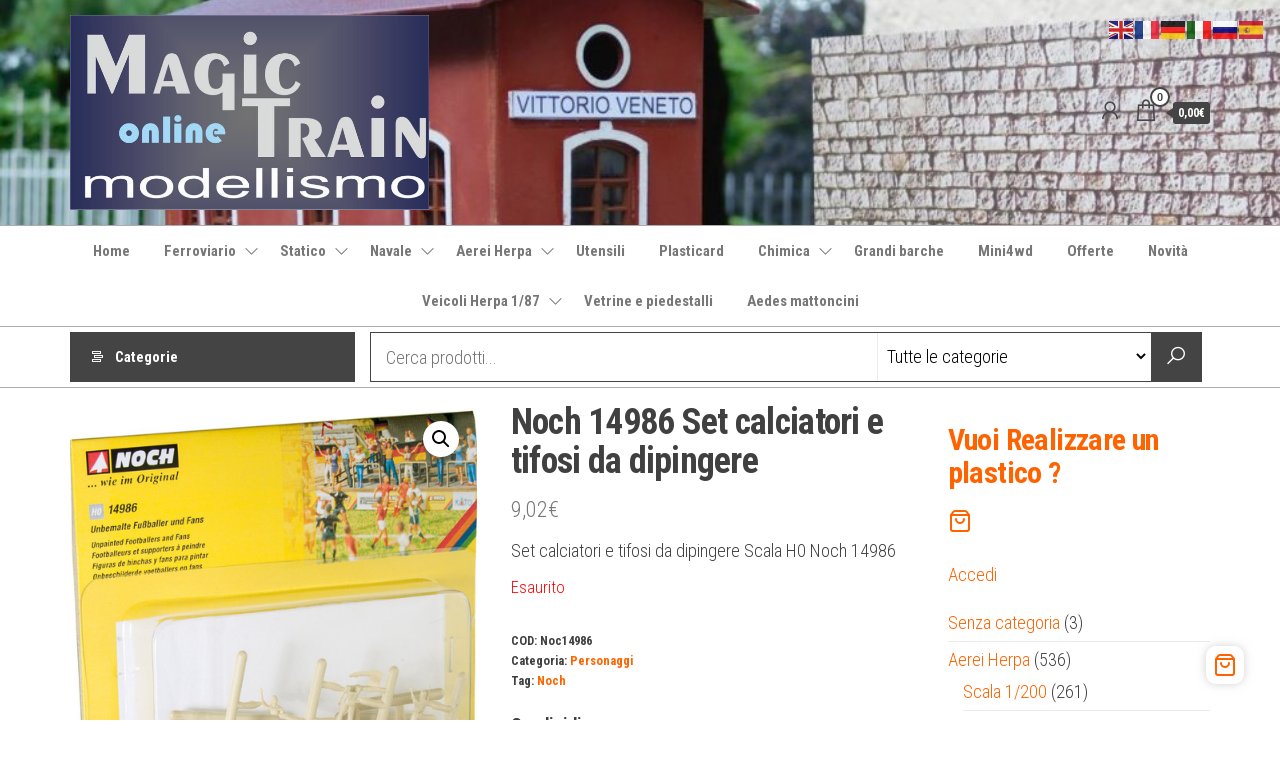

--- FILE ---
content_type: text/html; charset=UTF-8
request_url: https://modellismo-magictrain.com/prodotto/noch-14986/
body_size: 29885
content:
<!DOCTYPE html>
<html lang="it-IT">
<head>
<meta charset="UTF-8">
<meta name="viewport" content="width=device-width, initial-scale=1">
<link rel="profile" href="http://gmpg.org/xfn/11">
<meta name='robots' content='index, follow, max-image-preview:large, max-snippet:-1, max-video-preview:-1' />
<script id="cookieyes" type="text/javascript" src="https://cdn-cookieyes.com/client_data/e485020de532d426b8dd3eabf303ebcf/script.js"></script>
<!-- This site is optimized with the Yoast SEO plugin v26.7 - https://yoast.com/wordpress/plugins/seo/ -->
<title>Noch 14986 Set calciatori e tifosi da dipingere Scala H0</title>
<meta name="description" content="Noch 14986 Set calciatori e tifosi da dipingere Scala H0 Modellismo Ferroviario - Compra online da Magic Train Modellismo" />
<link rel="canonical" href="https://modellismo-magictrain.com/prodotto/noch-14986/" />
<meta property="og:locale" content="it_IT" />
<meta property="og:type" content="article" />
<meta property="og:title" content="Noch 14986 Set calciatoritifosi da dipingere" />
<meta property="og:description" content="Noch 14986 Set calciatori e tifosi da dipingere Scala H0 Modellismo Ferroviario - Compra online da Magic Train Modellismo" />
<meta property="og:url" content="https://modellismo-magictrain.com/prodotto/noch-14986/" />
<meta property="og:site_name" content="Magic Train Modellismo" />
<meta property="article:publisher" content="https://www.facebook.com/Modellismo-Magic-Train-1574284662875553/" />
<meta property="article:modified_time" content="2025-05-27T21:53:05+00:00" />
<meta property="og:image" content="https://modellismo-magictrain.com/wp-content/uploads/2019/01/14986.jpg" />
<meta property="og:image:width" content="509" />
<meta property="og:image:height" content="850" />
<meta property="og:image:type" content="image/jpeg" />
<meta name="twitter:card" content="summary_large_image" />
<meta name="twitter:title" content="Noch 14986 Set calciatoritifosi da dipingere" />
<script type="application/ld+json" class="yoast-schema-graph">{"@context":"https://schema.org","@graph":[{"@type":"WebPage","@id":"https://modellismo-magictrain.com/prodotto/noch-14986/","url":"https://modellismo-magictrain.com/prodotto/noch-14986/","name":"Noch 14986 Set calciatori e tifosi da dipingere Scala H0","isPartOf":{"@id":"https://modellismo-magictrain.com/#website"},"primaryImageOfPage":{"@id":"https://modellismo-magictrain.com/prodotto/noch-14986/#primaryimage"},"image":{"@id":"https://modellismo-magictrain.com/prodotto/noch-14986/#primaryimage"},"thumbnailUrl":"https://modellismo-magictrain.com/wp-content/uploads/2019/01/14986.jpg","datePublished":"2019-01-28T14:06:35+00:00","dateModified":"2025-05-27T21:53:05+00:00","description":"Noch 14986 Set calciatori e tifosi da dipingere Scala H0 Modellismo Ferroviario - Compra online da Magic Train Modellismo","breadcrumb":{"@id":"https://modellismo-magictrain.com/prodotto/noch-14986/#breadcrumb"},"inLanguage":"it-IT","potentialAction":[{"@type":"ReadAction","target":["https://modellismo-magictrain.com/prodotto/noch-14986/"]}]},{"@type":"ImageObject","inLanguage":"it-IT","@id":"https://modellismo-magictrain.com/prodotto/noch-14986/#primaryimage","url":"https://modellismo-magictrain.com/wp-content/uploads/2019/01/14986.jpg","contentUrl":"https://modellismo-magictrain.com/wp-content/uploads/2019/01/14986.jpg","width":509,"height":850,"caption":"Noch 14986 Set calciatoritifosi da dipingere Modellismo"},{"@type":"BreadcrumbList","@id":"https://modellismo-magictrain.com/prodotto/noch-14986/#breadcrumb","itemListElement":[{"@type":"ListItem","position":1,"name":"Home","item":"https://modellismo-magictrain.com/"},{"@type":"ListItem","position":2,"name":"Ricerca","item":"https://modellismo-magictrain.com/negozio/"},{"@type":"ListItem","position":3,"name":"Noch 14986 Set calciatori e tifosi da dipingere"}]},{"@type":"WebSite","@id":"https://modellismo-magictrain.com/#website","url":"https://modellismo-magictrain.com/","name":"Magic Train Modellismo","description":"","publisher":{"@id":"https://modellismo-magictrain.com/#organization"},"potentialAction":[{"@type":"SearchAction","target":{"@type":"EntryPoint","urlTemplate":"https://modellismo-magictrain.com/?s={search_term_string}"},"query-input":{"@type":"PropertyValueSpecification","valueRequired":true,"valueName":"search_term_string"}}],"inLanguage":"it-IT"},{"@type":"Organization","@id":"https://modellismo-magictrain.com/#organization","name":"Magic Train","url":"https://modellismo-magictrain.com/","logo":{"@type":"ImageObject","inLanguage":"it-IT","@id":"https://modellismo-magictrain.com/#/schema/logo/image/","url":"https://modellismo-magictrain.com/wp-content/uploads/2019/01/LogoMagic2016-piccolo-1.jpg","contentUrl":"https://modellismo-magictrain.com/wp-content/uploads/2019/01/LogoMagic2016-piccolo-1.jpg","width":200,"height":109,"caption":"Magic Train"},"image":{"@id":"https://modellismo-magictrain.com/#/schema/logo/image/"},"sameAs":["https://www.facebook.com/Modellismo-Magic-Train-1574284662875553/","https://www.instagram.com/pieroricciarelli/"]}]}</script>
<!-- / Yoast SEO plugin. -->
<link rel='dns-prefetch' href='//fonts.googleapis.com' />
<link href='https://fonts.gstatic.com' crossorigin rel='preconnect' />
<link rel="alternate" type="application/rss+xml" title="Magic Train Modellismo &raquo; Feed" href="https://modellismo-magictrain.com/feed/" />
<link rel="alternate" type="application/rss+xml" title="Magic Train Modellismo &raquo; Feed dei commenti" href="https://modellismo-magictrain.com/comments/feed/" />
<link rel="alternate" type="application/rss+xml" title="Magic Train Modellismo &raquo; Noch 14986 Set calciatori e tifosi da dipingere Feed dei commenti" href="https://modellismo-magictrain.com/prodotto/noch-14986/feed/" />
<link rel="alternate" title="oEmbed (JSON)" type="application/json+oembed" href="https://modellismo-magictrain.com/wp-json/oembed/1.0/embed?url=https%3A%2F%2Fmodellismo-magictrain.com%2Fprodotto%2Fnoch-14986%2F" />
<link rel="alternate" title="oEmbed (XML)" type="text/xml+oembed" href="https://modellismo-magictrain.com/wp-json/oembed/1.0/embed?url=https%3A%2F%2Fmodellismo-magictrain.com%2Fprodotto%2Fnoch-14986%2F&#038;format=xml" />
<!-- This site uses the Google Analytics by MonsterInsights plugin v9.11.1 - Using Analytics tracking - https://www.monsterinsights.com/ -->
<script src="//www.googletagmanager.com/gtag/js?id=G-G7SB2YXQEG"  data-cfasync="false" data-wpfc-render="false" type="text/javascript" async></script>
<script data-cfasync="false" data-wpfc-render="false" type="text/javascript">
var mi_version = '9.11.1';
var mi_track_user = true;
var mi_no_track_reason = '';
var MonsterInsightsDefaultLocations = {"page_location":"https:\/\/modellismo-magictrain.com\/prodotto\/noch-14986\/","page_referrer":"https:\/\/modellismo-magictrain.com\/categoria-prodotto\/modellismo-ferroviario\/paesaggistica\/personaggi\/page\/10\/"};
if ( typeof MonsterInsightsPrivacyGuardFilter === 'function' ) {
var MonsterInsightsLocations = (typeof MonsterInsightsExcludeQuery === 'object') ? MonsterInsightsPrivacyGuardFilter( MonsterInsightsExcludeQuery ) : MonsterInsightsPrivacyGuardFilter( MonsterInsightsDefaultLocations );
} else {
var MonsterInsightsLocations = (typeof MonsterInsightsExcludeQuery === 'object') ? MonsterInsightsExcludeQuery : MonsterInsightsDefaultLocations;
}
var disableStrs = [
'ga-disable-G-G7SB2YXQEG',
];
/* Function to detect opted out users */
function __gtagTrackerIsOptedOut() {
for (var index = 0; index < disableStrs.length; index++) {
if (document.cookie.indexOf(disableStrs[index] + '=true') > -1) {
return true;
}
}
return false;
}
/* Disable tracking if the opt-out cookie exists. */
if (__gtagTrackerIsOptedOut()) {
for (var index = 0; index < disableStrs.length; index++) {
window[disableStrs[index]] = true;
}
}
/* Opt-out function */
function __gtagTrackerOptout() {
for (var index = 0; index < disableStrs.length; index++) {
document.cookie = disableStrs[index] + '=true; expires=Thu, 31 Dec 2099 23:59:59 UTC; path=/';
window[disableStrs[index]] = true;
}
}
if ('undefined' === typeof gaOptout) {
function gaOptout() {
__gtagTrackerOptout();
}
}
window.dataLayer = window.dataLayer || [];
window.MonsterInsightsDualTracker = {
helpers: {},
trackers: {},
};
if (mi_track_user) {
function __gtagDataLayer() {
dataLayer.push(arguments);
}
function __gtagTracker(type, name, parameters) {
if (!parameters) {
parameters = {};
}
if (parameters.send_to) {
__gtagDataLayer.apply(null, arguments);
return;
}
if (type === 'event') {
parameters.send_to = monsterinsights_frontend.v4_id;
var hookName = name;
if (typeof parameters['event_category'] !== 'undefined') {
hookName = parameters['event_category'] + ':' + name;
}
if (typeof MonsterInsightsDualTracker.trackers[hookName] !== 'undefined') {
MonsterInsightsDualTracker.trackers[hookName](parameters);
} else {
__gtagDataLayer('event', name, parameters);
}
} else {
__gtagDataLayer.apply(null, arguments);
}
}
__gtagTracker('js', new Date());
__gtagTracker('set', {
'developer_id.dZGIzZG': true,
});
if ( MonsterInsightsLocations.page_location ) {
__gtagTracker('set', MonsterInsightsLocations);
}
__gtagTracker('config', 'G-G7SB2YXQEG', {"forceSSL":"true","link_attribution":"true"} );
window.gtag = __gtagTracker;										(function () {
/* https://developers.google.com/analytics/devguides/collection/analyticsjs/ */
/* ga and __gaTracker compatibility shim. */
var noopfn = function () {
return null;
};
var newtracker = function () {
return new Tracker();
};
var Tracker = function () {
return null;
};
var p = Tracker.prototype;
p.get = noopfn;
p.set = noopfn;
p.send = function () {
var args = Array.prototype.slice.call(arguments);
args.unshift('send');
__gaTracker.apply(null, args);
};
var __gaTracker = function () {
var len = arguments.length;
if (len === 0) {
return;
}
var f = arguments[len - 1];
if (typeof f !== 'object' || f === null || typeof f.hitCallback !== 'function') {
if ('send' === arguments[0]) {
var hitConverted, hitObject = false, action;
if ('event' === arguments[1]) {
if ('undefined' !== typeof arguments[3]) {
hitObject = {
'eventAction': arguments[3],
'eventCategory': arguments[2],
'eventLabel': arguments[4],
'value': arguments[5] ? arguments[5] : 1,
}
}
}
if ('pageview' === arguments[1]) {
if ('undefined' !== typeof arguments[2]) {
hitObject = {
'eventAction': 'page_view',
'page_path': arguments[2],
}
}
}
if (typeof arguments[2] === 'object') {
hitObject = arguments[2];
}
if (typeof arguments[5] === 'object') {
Object.assign(hitObject, arguments[5]);
}
if ('undefined' !== typeof arguments[1].hitType) {
hitObject = arguments[1];
if ('pageview' === hitObject.hitType) {
hitObject.eventAction = 'page_view';
}
}
if (hitObject) {
action = 'timing' === arguments[1].hitType ? 'timing_complete' : hitObject.eventAction;
hitConverted = mapArgs(hitObject);
__gtagTracker('event', action, hitConverted);
}
}
return;
}
function mapArgs(args) {
var arg, hit = {};
var gaMap = {
'eventCategory': 'event_category',
'eventAction': 'event_action',
'eventLabel': 'event_label',
'eventValue': 'event_value',
'nonInteraction': 'non_interaction',
'timingCategory': 'event_category',
'timingVar': 'name',
'timingValue': 'value',
'timingLabel': 'event_label',
'page': 'page_path',
'location': 'page_location',
'title': 'page_title',
'referrer' : 'page_referrer',
};
for (arg in args) {
if (!(!args.hasOwnProperty(arg) || !gaMap.hasOwnProperty(arg))) {
hit[gaMap[arg]] = args[arg];
} else {
hit[arg] = args[arg];
}
}
return hit;
}
try {
f.hitCallback();
} catch (ex) {
}
};
__gaTracker.create = newtracker;
__gaTracker.getByName = newtracker;
__gaTracker.getAll = function () {
return [];
};
__gaTracker.remove = noopfn;
__gaTracker.loaded = true;
window['__gaTracker'] = __gaTracker;
})();
} else {
console.log("");
(function () {
function __gtagTracker() {
return null;
}
window['__gtagTracker'] = __gtagTracker;
window['gtag'] = __gtagTracker;
})();
}
</script>
<!-- / Google Analytics by MonsterInsights -->
<style id='wp-img-auto-sizes-contain-inline-css' type='text/css'>
img:is([sizes=auto i],[sizes^="auto," i]){contain-intrinsic-size:3000px 1500px}
/*# sourceURL=wp-img-auto-sizes-contain-inline-css */
</style>
<link rel='stylesheet' id='twb-open-sans-css' href='https://fonts.googleapis.com/css?family=Open+Sans%3A300%2C400%2C500%2C600%2C700%2C800&#038;display=swap&#038;ver=6.9' type='text/css' media='all' />
<!-- <link rel='stylesheet' id='twb-global-css' href='https://modellismo-magictrain.com/wp-content/plugins/form-maker/booster/assets/css/global.css?ver=1.0.0' type='text/css' media='all' /> -->
<!-- <link rel='stylesheet' id='taiowc-style-css' href='https://modellismo-magictrain.com/wp-content/plugins/th-all-in-one-woo-cart/assets/css/style.css?ver=6.9' type='text/css' media='all' /> -->
<link rel="stylesheet" type="text/css" href="//modellismo-magictrain.com/wp-content/cache/wpfc-minified/7lkzq4b0/2m5yc.css" media="all"/>
<style id='taiowc-style-inline-css' type='text/css'>
.cart-count-item{display:block;}.cart_fixed_1 .cart-count-item{display:block;}.cart-heading svg{display:block}.cart_fixed_1 .taiowc-content{right:36px; bottom:36px; left:auto} .taiowc-wrap.cart_fixed_2{right:0;left:auto;}.cart_fixed_2 .taiowc-content{
border-radius: 5px 0px 0px 0px;} .cart_fixed_2 .taiowc-cart-close{left:-20px;}
/*# sourceURL=taiowc-style-inline-css */
</style>
<!-- <link rel='stylesheet' id='th-icon-css-css' href='https://modellismo-magictrain.com/wp-content/plugins/th-all-in-one-woo-cart/th-icon/style.css?ver=2.2.2' type='text/css' media='all' /> -->
<!-- <link rel='stylesheet' id='dashicons-css' href='https://modellismo-magictrain.com/wp-includes/css/dashicons.min.css?ver=6.9' type='text/css' media='all' /> -->
<link rel="stylesheet" type="text/css" href="//modellismo-magictrain.com/wp-content/cache/wpfc-minified/1ort6sq4/g3ryp.css" media="all"/>
<style id='wp-emoji-styles-inline-css' type='text/css'>
img.wp-smiley, img.emoji {
display: inline !important;
border: none !important;
box-shadow: none !important;
height: 1em !important;
width: 1em !important;
margin: 0 0.07em !important;
vertical-align: -0.1em !important;
background: none !important;
padding: 0 !important;
}
/*# sourceURL=wp-emoji-styles-inline-css */
</style>
<style id='wp-block-library-inline-css' type='text/css'>
:root{--wp-block-synced-color:#7a00df;--wp-block-synced-color--rgb:122,0,223;--wp-bound-block-color:var(--wp-block-synced-color);--wp-editor-canvas-background:#ddd;--wp-admin-theme-color:#007cba;--wp-admin-theme-color--rgb:0,124,186;--wp-admin-theme-color-darker-10:#006ba1;--wp-admin-theme-color-darker-10--rgb:0,107,160.5;--wp-admin-theme-color-darker-20:#005a87;--wp-admin-theme-color-darker-20--rgb:0,90,135;--wp-admin-border-width-focus:2px}@media (min-resolution:192dpi){:root{--wp-admin-border-width-focus:1.5px}}.wp-element-button{cursor:pointer}:root .has-very-light-gray-background-color{background-color:#eee}:root .has-very-dark-gray-background-color{background-color:#313131}:root .has-very-light-gray-color{color:#eee}:root .has-very-dark-gray-color{color:#313131}:root .has-vivid-green-cyan-to-vivid-cyan-blue-gradient-background{background:linear-gradient(135deg,#00d084,#0693e3)}:root .has-purple-crush-gradient-background{background:linear-gradient(135deg,#34e2e4,#4721fb 50%,#ab1dfe)}:root .has-hazy-dawn-gradient-background{background:linear-gradient(135deg,#faaca8,#dad0ec)}:root .has-subdued-olive-gradient-background{background:linear-gradient(135deg,#fafae1,#67a671)}:root .has-atomic-cream-gradient-background{background:linear-gradient(135deg,#fdd79a,#004a59)}:root .has-nightshade-gradient-background{background:linear-gradient(135deg,#330968,#31cdcf)}:root .has-midnight-gradient-background{background:linear-gradient(135deg,#020381,#2874fc)}:root{--wp--preset--font-size--normal:16px;--wp--preset--font-size--huge:42px}.has-regular-font-size{font-size:1em}.has-larger-font-size{font-size:2.625em}.has-normal-font-size{font-size:var(--wp--preset--font-size--normal)}.has-huge-font-size{font-size:var(--wp--preset--font-size--huge)}.has-text-align-center{text-align:center}.has-text-align-left{text-align:left}.has-text-align-right{text-align:right}.has-fit-text{white-space:nowrap!important}#end-resizable-editor-section{display:none}.aligncenter{clear:both}.items-justified-left{justify-content:flex-start}.items-justified-center{justify-content:center}.items-justified-right{justify-content:flex-end}.items-justified-space-between{justify-content:space-between}.screen-reader-text{border:0;clip-path:inset(50%);height:1px;margin:-1px;overflow:hidden;padding:0;position:absolute;width:1px;word-wrap:normal!important}.screen-reader-text:focus{background-color:#ddd;clip-path:none;color:#444;display:block;font-size:1em;height:auto;left:5px;line-height:normal;padding:15px 23px 14px;text-decoration:none;top:5px;width:auto;z-index:100000}html :where(.has-border-color){border-style:solid}html :where([style*=border-top-color]){border-top-style:solid}html :where([style*=border-right-color]){border-right-style:solid}html :where([style*=border-bottom-color]){border-bottom-style:solid}html :where([style*=border-left-color]){border-left-style:solid}html :where([style*=border-width]){border-style:solid}html :where([style*=border-top-width]){border-top-style:solid}html :where([style*=border-right-width]){border-right-style:solid}html :where([style*=border-bottom-width]){border-bottom-style:solid}html :where([style*=border-left-width]){border-left-style:solid}html :where(img[class*=wp-image-]){height:auto;max-width:100%}:where(figure){margin:0 0 1em}html :where(.is-position-sticky){--wp-admin--admin-bar--position-offset:var(--wp-admin--admin-bar--height,0px)}@media screen and (max-width:600px){html :where(.is-position-sticky){--wp-admin--admin-bar--position-offset:0px}}
/*# sourceURL=wp-block-library-inline-css */
</style><style id='wp-block-heading-inline-css' type='text/css'>
h1:where(.wp-block-heading).has-background,h2:where(.wp-block-heading).has-background,h3:where(.wp-block-heading).has-background,h4:where(.wp-block-heading).has-background,h5:where(.wp-block-heading).has-background,h6:where(.wp-block-heading).has-background{padding:1.25em 2.375em}h1.has-text-align-left[style*=writing-mode]:where([style*=vertical-lr]),h1.has-text-align-right[style*=writing-mode]:where([style*=vertical-rl]),h2.has-text-align-left[style*=writing-mode]:where([style*=vertical-lr]),h2.has-text-align-right[style*=writing-mode]:where([style*=vertical-rl]),h3.has-text-align-left[style*=writing-mode]:where([style*=vertical-lr]),h3.has-text-align-right[style*=writing-mode]:where([style*=vertical-rl]),h4.has-text-align-left[style*=writing-mode]:where([style*=vertical-lr]),h4.has-text-align-right[style*=writing-mode]:where([style*=vertical-rl]),h5.has-text-align-left[style*=writing-mode]:where([style*=vertical-lr]),h5.has-text-align-right[style*=writing-mode]:where([style*=vertical-rl]),h6.has-text-align-left[style*=writing-mode]:where([style*=vertical-lr]),h6.has-text-align-right[style*=writing-mode]:where([style*=vertical-rl]){rotate:180deg}
/*# sourceURL=https://modellismo-magictrain.com/wp-includes/blocks/heading/style.min.css */
</style>
<style id='wp-block-loginout-inline-css' type='text/css'>
.wp-block-loginout{box-sizing:border-box}
/*# sourceURL=https://modellismo-magictrain.com/wp-includes/blocks/loginout/style.min.css */
</style>
<!-- <link rel='stylesheet' id='taiowc-frontend-style-css' href='https://modellismo-magictrain.com/wp-content/plugins/th-all-in-one-woo-cart/build/style-taiowc.css?ver=1765890868' type='text/css' media='all' /> -->
<link rel="stylesheet" type="text/css" href="//modellismo-magictrain.com/wp-content/cache/wpfc-minified/qjp0xspd/hjx64.css" media="all"/>
<style id='global-styles-inline-css' type='text/css'>
:root{--wp--preset--aspect-ratio--square: 1;--wp--preset--aspect-ratio--4-3: 4/3;--wp--preset--aspect-ratio--3-4: 3/4;--wp--preset--aspect-ratio--3-2: 3/2;--wp--preset--aspect-ratio--2-3: 2/3;--wp--preset--aspect-ratio--16-9: 16/9;--wp--preset--aspect-ratio--9-16: 9/16;--wp--preset--color--black: #000000;--wp--preset--color--cyan-bluish-gray: #abb8c3;--wp--preset--color--white: #ffffff;--wp--preset--color--pale-pink: #f78da7;--wp--preset--color--vivid-red: #cf2e2e;--wp--preset--color--luminous-vivid-orange: #ff6900;--wp--preset--color--luminous-vivid-amber: #fcb900;--wp--preset--color--light-green-cyan: #7bdcb5;--wp--preset--color--vivid-green-cyan: #00d084;--wp--preset--color--pale-cyan-blue: #8ed1fc;--wp--preset--color--vivid-cyan-blue: #0693e3;--wp--preset--color--vivid-purple: #9b51e0;--wp--preset--gradient--vivid-cyan-blue-to-vivid-purple: linear-gradient(135deg,rgb(6,147,227) 0%,rgb(155,81,224) 100%);--wp--preset--gradient--light-green-cyan-to-vivid-green-cyan: linear-gradient(135deg,rgb(122,220,180) 0%,rgb(0,208,130) 100%);--wp--preset--gradient--luminous-vivid-amber-to-luminous-vivid-orange: linear-gradient(135deg,rgb(252,185,0) 0%,rgb(255,105,0) 100%);--wp--preset--gradient--luminous-vivid-orange-to-vivid-red: linear-gradient(135deg,rgb(255,105,0) 0%,rgb(207,46,46) 100%);--wp--preset--gradient--very-light-gray-to-cyan-bluish-gray: linear-gradient(135deg,rgb(238,238,238) 0%,rgb(169,184,195) 100%);--wp--preset--gradient--cool-to-warm-spectrum: linear-gradient(135deg,rgb(74,234,220) 0%,rgb(151,120,209) 20%,rgb(207,42,186) 40%,rgb(238,44,130) 60%,rgb(251,105,98) 80%,rgb(254,248,76) 100%);--wp--preset--gradient--blush-light-purple: linear-gradient(135deg,rgb(255,206,236) 0%,rgb(152,150,240) 100%);--wp--preset--gradient--blush-bordeaux: linear-gradient(135deg,rgb(254,205,165) 0%,rgb(254,45,45) 50%,rgb(107,0,62) 100%);--wp--preset--gradient--luminous-dusk: linear-gradient(135deg,rgb(255,203,112) 0%,rgb(199,81,192) 50%,rgb(65,88,208) 100%);--wp--preset--gradient--pale-ocean: linear-gradient(135deg,rgb(255,245,203) 0%,rgb(182,227,212) 50%,rgb(51,167,181) 100%);--wp--preset--gradient--electric-grass: linear-gradient(135deg,rgb(202,248,128) 0%,rgb(113,206,126) 100%);--wp--preset--gradient--midnight: linear-gradient(135deg,rgb(2,3,129) 0%,rgb(40,116,252) 100%);--wp--preset--font-size--small: 13px;--wp--preset--font-size--medium: 20px;--wp--preset--font-size--large: 36px;--wp--preset--font-size--x-large: 42px;--wp--preset--spacing--20: 0.44rem;--wp--preset--spacing--30: 0.67rem;--wp--preset--spacing--40: 1rem;--wp--preset--spacing--50: 1.5rem;--wp--preset--spacing--60: 2.25rem;--wp--preset--spacing--70: 3.38rem;--wp--preset--spacing--80: 5.06rem;--wp--preset--shadow--natural: 6px 6px 9px rgba(0, 0, 0, 0.2);--wp--preset--shadow--deep: 12px 12px 50px rgba(0, 0, 0, 0.4);--wp--preset--shadow--sharp: 6px 6px 0px rgba(0, 0, 0, 0.2);--wp--preset--shadow--outlined: 6px 6px 0px -3px rgb(255, 255, 255), 6px 6px rgb(0, 0, 0);--wp--preset--shadow--crisp: 6px 6px 0px rgb(0, 0, 0);}:where(.is-layout-flex){gap: 0.5em;}:where(.is-layout-grid){gap: 0.5em;}body .is-layout-flex{display: flex;}.is-layout-flex{flex-wrap: wrap;align-items: center;}.is-layout-flex > :is(*, div){margin: 0;}body .is-layout-grid{display: grid;}.is-layout-grid > :is(*, div){margin: 0;}:where(.wp-block-columns.is-layout-flex){gap: 2em;}:where(.wp-block-columns.is-layout-grid){gap: 2em;}:where(.wp-block-post-template.is-layout-flex){gap: 1.25em;}:where(.wp-block-post-template.is-layout-grid){gap: 1.25em;}.has-black-color{color: var(--wp--preset--color--black) !important;}.has-cyan-bluish-gray-color{color: var(--wp--preset--color--cyan-bluish-gray) !important;}.has-white-color{color: var(--wp--preset--color--white) !important;}.has-pale-pink-color{color: var(--wp--preset--color--pale-pink) !important;}.has-vivid-red-color{color: var(--wp--preset--color--vivid-red) !important;}.has-luminous-vivid-orange-color{color: var(--wp--preset--color--luminous-vivid-orange) !important;}.has-luminous-vivid-amber-color{color: var(--wp--preset--color--luminous-vivid-amber) !important;}.has-light-green-cyan-color{color: var(--wp--preset--color--light-green-cyan) !important;}.has-vivid-green-cyan-color{color: var(--wp--preset--color--vivid-green-cyan) !important;}.has-pale-cyan-blue-color{color: var(--wp--preset--color--pale-cyan-blue) !important;}.has-vivid-cyan-blue-color{color: var(--wp--preset--color--vivid-cyan-blue) !important;}.has-vivid-purple-color{color: var(--wp--preset--color--vivid-purple) !important;}.has-black-background-color{background-color: var(--wp--preset--color--black) !important;}.has-cyan-bluish-gray-background-color{background-color: var(--wp--preset--color--cyan-bluish-gray) !important;}.has-white-background-color{background-color: var(--wp--preset--color--white) !important;}.has-pale-pink-background-color{background-color: var(--wp--preset--color--pale-pink) !important;}.has-vivid-red-background-color{background-color: var(--wp--preset--color--vivid-red) !important;}.has-luminous-vivid-orange-background-color{background-color: var(--wp--preset--color--luminous-vivid-orange) !important;}.has-luminous-vivid-amber-background-color{background-color: var(--wp--preset--color--luminous-vivid-amber) !important;}.has-light-green-cyan-background-color{background-color: var(--wp--preset--color--light-green-cyan) !important;}.has-vivid-green-cyan-background-color{background-color: var(--wp--preset--color--vivid-green-cyan) !important;}.has-pale-cyan-blue-background-color{background-color: var(--wp--preset--color--pale-cyan-blue) !important;}.has-vivid-cyan-blue-background-color{background-color: var(--wp--preset--color--vivid-cyan-blue) !important;}.has-vivid-purple-background-color{background-color: var(--wp--preset--color--vivid-purple) !important;}.has-black-border-color{border-color: var(--wp--preset--color--black) !important;}.has-cyan-bluish-gray-border-color{border-color: var(--wp--preset--color--cyan-bluish-gray) !important;}.has-white-border-color{border-color: var(--wp--preset--color--white) !important;}.has-pale-pink-border-color{border-color: var(--wp--preset--color--pale-pink) !important;}.has-vivid-red-border-color{border-color: var(--wp--preset--color--vivid-red) !important;}.has-luminous-vivid-orange-border-color{border-color: var(--wp--preset--color--luminous-vivid-orange) !important;}.has-luminous-vivid-amber-border-color{border-color: var(--wp--preset--color--luminous-vivid-amber) !important;}.has-light-green-cyan-border-color{border-color: var(--wp--preset--color--light-green-cyan) !important;}.has-vivid-green-cyan-border-color{border-color: var(--wp--preset--color--vivid-green-cyan) !important;}.has-pale-cyan-blue-border-color{border-color: var(--wp--preset--color--pale-cyan-blue) !important;}.has-vivid-cyan-blue-border-color{border-color: var(--wp--preset--color--vivid-cyan-blue) !important;}.has-vivid-purple-border-color{border-color: var(--wp--preset--color--vivid-purple) !important;}.has-vivid-cyan-blue-to-vivid-purple-gradient-background{background: var(--wp--preset--gradient--vivid-cyan-blue-to-vivid-purple) !important;}.has-light-green-cyan-to-vivid-green-cyan-gradient-background{background: var(--wp--preset--gradient--light-green-cyan-to-vivid-green-cyan) !important;}.has-luminous-vivid-amber-to-luminous-vivid-orange-gradient-background{background: var(--wp--preset--gradient--luminous-vivid-amber-to-luminous-vivid-orange) !important;}.has-luminous-vivid-orange-to-vivid-red-gradient-background{background: var(--wp--preset--gradient--luminous-vivid-orange-to-vivid-red) !important;}.has-very-light-gray-to-cyan-bluish-gray-gradient-background{background: var(--wp--preset--gradient--very-light-gray-to-cyan-bluish-gray) !important;}.has-cool-to-warm-spectrum-gradient-background{background: var(--wp--preset--gradient--cool-to-warm-spectrum) !important;}.has-blush-light-purple-gradient-background{background: var(--wp--preset--gradient--blush-light-purple) !important;}.has-blush-bordeaux-gradient-background{background: var(--wp--preset--gradient--blush-bordeaux) !important;}.has-luminous-dusk-gradient-background{background: var(--wp--preset--gradient--luminous-dusk) !important;}.has-pale-ocean-gradient-background{background: var(--wp--preset--gradient--pale-ocean) !important;}.has-electric-grass-gradient-background{background: var(--wp--preset--gradient--electric-grass) !important;}.has-midnight-gradient-background{background: var(--wp--preset--gradient--midnight) !important;}.has-small-font-size{font-size: var(--wp--preset--font-size--small) !important;}.has-medium-font-size{font-size: var(--wp--preset--font-size--medium) !important;}.has-large-font-size{font-size: var(--wp--preset--font-size--large) !important;}.has-x-large-font-size{font-size: var(--wp--preset--font-size--x-large) !important;}
/*# sourceURL=global-styles-inline-css */
</style>
<style id='classic-theme-styles-inline-css' type='text/css'>
/*! This file is auto-generated */
.wp-block-button__link{color:#fff;background-color:#32373c;border-radius:9999px;box-shadow:none;text-decoration:none;padding:calc(.667em + 2px) calc(1.333em + 2px);font-size:1.125em}.wp-block-file__button{background:#32373c;color:#fff;text-decoration:none}
/*# sourceURL=/wp-includes/css/classic-themes.min.css */
</style>
<!-- <link rel='stylesheet' id='thaps-th-icon-css-css' href='https://modellismo-magictrain.com/wp-content/plugins/th-advance-product-search/th-icon/style.css?ver=6.9' type='text/css' media='all' /> -->
<!-- <link rel='stylesheet' id='photoswipe-css' href='https://modellismo-magictrain.com/wp-content/plugins/woocommerce/assets/css/photoswipe/photoswipe.min.css?ver=10.4.3' type='text/css' media='all' /> -->
<!-- <link rel='stylesheet' id='photoswipe-default-skin-css' href='https://modellismo-magictrain.com/wp-content/plugins/woocommerce/assets/css/photoswipe/default-skin/default-skin.min.css?ver=10.4.3' type='text/css' media='all' /> -->
<!-- <link rel='stylesheet' id='woocommerce-layout-css' href='https://modellismo-magictrain.com/wp-content/plugins/woocommerce/assets/css/woocommerce-layout.css?ver=10.4.3' type='text/css' media='all' /> -->
<link rel="stylesheet" type="text/css" href="//modellismo-magictrain.com/wp-content/cache/wpfc-minified/8tldnc41/67azg.css" media="all"/>
<!-- <link rel='stylesheet' id='woocommerce-smallscreen-css' href='https://modellismo-magictrain.com/wp-content/plugins/woocommerce/assets/css/woocommerce-smallscreen.css?ver=10.4.3' type='text/css' media='only screen and (max-width: 768px)' /> -->
<link rel="stylesheet" type="text/css" href="//modellismo-magictrain.com/wp-content/cache/wpfc-minified/qslmtdg0/1xtzi.css" media="only screen and (max-width: 768px)"/>
<!-- <link rel='stylesheet' id='woocommerce-general-css' href='https://modellismo-magictrain.com/wp-content/plugins/woocommerce/assets/css/woocommerce.css?ver=10.4.3' type='text/css' media='all' /> -->
<link rel="stylesheet" type="text/css" href="//modellismo-magictrain.com/wp-content/cache/wpfc-minified/qkrvjfgh/1xtzi.css" media="all"/>
<style id='woocommerce-inline-inline-css' type='text/css'>
.woocommerce form .form-row .required { visibility: visible; }
/*# sourceURL=woocommerce-inline-inline-css */
</style>
<link rel='stylesheet' id='envo-shopper-fonts-css' href='https://fonts.googleapis.com/css?family=Roboto+Condensed%3A300%2C500%2C700&#038;subset=cyrillic%2Ccyrillic-ext%2Cgreek%2Cgreek-ext%2Clatin-ext%2Cvietnamese' type='text/css' media='all' />
<!-- <link rel='stylesheet' id='bootstrap-css' href='https://modellismo-magictrain.com/wp-content/themes/envo-shopper/assets/css/bootstrap.css?ver=3.3.7' type='text/css' media='all' /> -->
<!-- <link rel='stylesheet' id='mmenu-light-css' href='https://modellismo-magictrain.com/wp-content/themes/envo-shopper/assets/css/mmenu-light.min.css?ver=1.2.4' type='text/css' media='all' /> -->
<!-- <link rel='stylesheet' id='envo-shopper-stylesheet-css' href='https://modellismo-magictrain.com/wp-content/themes/envo-shopper/style.css?ver=1.2.4' type='text/css' media='all' /> -->
<!-- <link rel='stylesheet' id='envo-shopper-woo-stylesheet-css' href='https://modellismo-magictrain.com/wp-content/themes/envo-shopper/assets/css/woocommerce.css?ver=1.2.4' type='text/css' media='all' /> -->
<!-- <link rel='stylesheet' id='line-awesome-css' href='https://modellismo-magictrain.com/wp-content/themes/envo-shopper/assets/css/line-awesome.min.css?ver=1.3.0' type='text/css' media='all' /> -->
<!-- <link rel='stylesheet' id='heateor_sss_frontend_css-css' href='https://modellismo-magictrain.com/wp-content/plugins/sassy-social-share/public/css/sassy-social-share-public.css?ver=3.3.79' type='text/css' media='all' /> -->
<link rel="stylesheet" type="text/css" href="//modellismo-magictrain.com/wp-content/cache/wpfc-minified/14thmuud/9q68i.css" media="all"/>
<style id='heateor_sss_frontend_css-inline-css' type='text/css'>
.heateor_sss_button_instagram span.heateor_sss_svg,a.heateor_sss_instagram span.heateor_sss_svg{background:radial-gradient(circle at 30% 107%,#fdf497 0,#fdf497 5%,#fd5949 45%,#d6249f 60%,#285aeb 90%)}.heateor_sss_horizontal_sharing .heateor_sss_svg,.heateor_sss_standard_follow_icons_container .heateor_sss_svg{color:#fff;border-width:0px;border-style:solid;border-color:transparent}.heateor_sss_horizontal_sharing .heateorSssTCBackground{color:#666}.heateor_sss_horizontal_sharing span.heateor_sss_svg:hover,.heateor_sss_standard_follow_icons_container span.heateor_sss_svg:hover{border-color:transparent;}.heateor_sss_vertical_sharing span.heateor_sss_svg,.heateor_sss_floating_follow_icons_container span.heateor_sss_svg{color:#fff;border-width:0px;border-style:solid;border-color:transparent;}.heateor_sss_vertical_sharing .heateorSssTCBackground{color:#666;}.heateor_sss_vertical_sharing span.heateor_sss_svg:hover,.heateor_sss_floating_follow_icons_container span.heateor_sss_svg:hover{border-color:transparent;}@media screen and (max-width:783px) {.heateor_sss_vertical_sharing{display:none!important}}
/*# sourceURL=heateor_sss_frontend_css-inline-css */
</style>
<!-- <link rel='stylesheet' id='th-icon-css' href='https://modellismo-magictrain.com/wp-content/plugins/th-advance-product-search/th-icon/style.css?ver=1.3.1' type='text/css' media='all' /> -->
<!-- <link rel='stylesheet' id='th-advance-product-search-front-css' href='https://modellismo-magictrain.com/wp-content/plugins/th-advance-product-search/assets/css/thaps-front-style.css?ver=1.3.1' type='text/css' media='all' /> -->
<link rel="stylesheet" type="text/css" href="//modellismo-magictrain.com/wp-content/cache/wpfc-minified/mawggbnn/9q68i.css" media="all"/>
<style id='th-advance-product-search-front-inline-css' type='text/css'>
.thaps-search-box{max-width:550px;}.thaps-from-wrap,input[type='text'].thaps-search-autocomplete,.thaps-box-open .thaps-icon-arrow{background-color:;} .thaps-from-wrap{background-color:;} input[type='text'].thaps-search-autocomplete, input[type='text'].thaps-search-autocomplete::-webkit-input-placeholder{color:;} .thaps-from-wrap,.thaps-autocomplete-suggestions{border-color:;}
.thaps-box-open .thaps-icon-arrow{border-left-color:;border-top-color:;} 
#thaps-search-button{background:; color:;} 
#thaps-search-button:hover{background:; color:;}
.submit-active #thaps-search-button .th-icon path{color:;} .thaps-suggestion-heading .thaps-title, .thaps-suggestion-heading .thaps-title strong{color:;} .thaps-title,.thaps-suggestion-taxonomy-product-cat .thaps-title, .thaps-suggestion-more .thaps-title strong{color:;} .thaps-sku, .thaps-desc, .thaps-price,.thaps-price del{color:;} .thaps-suggestion-heading{border-color:;} .thaps-autocomplete-selected,.thaps-suggestion-more:hover{background:;} .thaps-autocomplete-suggestions,.thaps-suggestion-more{background:;} .thaps-title strong{color:;} 
/*# sourceURL=th-advance-product-search-front-inline-css */
</style>
<script src='//modellismo-magictrain.com/wp-content/cache/wpfc-minified/klmo0rhc/1xtzj.js' type="text/javascript"></script>
<!-- <script type="text/javascript" src="https://modellismo-magictrain.com/wp-includes/js/jquery/jquery.min.js?ver=3.7.1" id="jquery-core-js"></script> -->
<!-- <script type="text/javascript" src="https://modellismo-magictrain.com/wp-includes/js/jquery/jquery-migrate.min.js?ver=3.4.1" id="jquery-migrate-js"></script> -->
<!-- <script type="text/javascript" src="https://modellismo-magictrain.com/wp-content/plugins/form-maker/booster/assets/js/circle-progress.js?ver=1.2.2" id="twb-circle-js"></script> -->
<script type="text/javascript" id="twb-global-js-extra">
/* <![CDATA[ */
var twb = {"nonce":"937922d216","ajax_url":"https://modellismo-magictrain.com/wp-admin/admin-ajax.php","plugin_url":"https://modellismo-magictrain.com/wp-content/plugins/form-maker/booster","href":"https://modellismo-magictrain.com/wp-admin/admin.php?page=twb_form-maker"};
var twb = {"nonce":"937922d216","ajax_url":"https://modellismo-magictrain.com/wp-admin/admin-ajax.php","plugin_url":"https://modellismo-magictrain.com/wp-content/plugins/form-maker/booster","href":"https://modellismo-magictrain.com/wp-admin/admin.php?page=twb_form-maker"};
//# sourceURL=twb-global-js-extra
/* ]]> */
</script>
<script src='//modellismo-magictrain.com/wp-content/cache/wpfc-minified/2p5iyxx2/1xtzj.js' type="text/javascript"></script>
<!-- <script type="text/javascript" src="https://modellismo-magictrain.com/wp-content/plugins/form-maker/booster/assets/js/global.js?ver=1.0.0" id="twb-global-js"></script> -->
<script type="text/javascript" id="taiowc-cart-script-js-extra">
/* <![CDATA[ */
var taiowc_param = {"ajax_url":"https://modellismo-magictrain.com/wp-admin/admin-ajax.php","wc_ajax_url":"/?wc-ajax=%%endpoint%%","update_qty_nonce":"183fe80332","html":{"successNotice":"\u003Cul class=\"taiowc-notices-msg\"\u003E\u003Cli class=\"taiowc-notice-success\"\u003E\u003C/li\u003E\u003C/ul\u003E","errorNotice":"\u003Cul class=\"taiowc-notices-msg\"\u003E\u003Cli class=\"taiowc-notice-error\"\u003E\u003C/li\u003E\u003C/ul\u003E"},"taiowc-cart_open":"simple-open"};
//# sourceURL=taiowc-cart-script-js-extra
/* ]]> */
</script>
<script src='//modellismo-magictrain.com/wp-content/cache/wpfc-minified/f4s5ry60/2owwp.js' type="text/javascript"></script>
<!-- <script type="text/javascript" src="https://modellismo-magictrain.com/wp-content/plugins/th-all-in-one-woo-cart/assets/js/taiowc-cart.js?ver=2.2.2" id="taiowc-cart-script-js" defer="defer" data-wp-strategy="defer"></script> -->
<!-- <script type="text/javascript" src="https://modellismo-magictrain.com/wp-content/plugins/google-analytics-for-wordpress/assets/js/frontend-gtag.min.js?ver=9.11.1" id="monsterinsights-frontend-script-js" async="async" data-wp-strategy="async"></script> -->
<script data-cfasync="false" data-wpfc-render="false" type="text/javascript" id='monsterinsights-frontend-script-js-extra'>/* <![CDATA[ */
var monsterinsights_frontend = {"js_events_tracking":"true","download_extensions":"doc,pdf,ppt,zip,xls,docx,pptx,xlsx","inbound_paths":"[{\"path\":\"\\\/go\\\/\",\"label\":\"affiliate\"},{\"path\":\"\\\/recommend\\\/\",\"label\":\"affiliate\"}]","home_url":"https:\/\/modellismo-magictrain.com","hash_tracking":"false","v4_id":"G-G7SB2YXQEG"};/* ]]> */
</script>
<script src='//modellismo-magictrain.com/wp-content/cache/wpfc-minified/1cw7r9nr/4v04.js' type="text/javascript"></script>
<!-- <script type="text/javascript" src="https://modellismo-magictrain.com/wp-content/plugins/woocommerce/assets/js/js-cookie/js.cookie.min.js?ver=2.1.4-wc.10.4.3" id="wc-js-cookie-js" defer="defer" data-wp-strategy="defer"></script> -->
<script type="text/javascript" id="wc-cart-fragments-js-extra">
/* <![CDATA[ */
var wc_cart_fragments_params = {"ajax_url":"/wp-admin/admin-ajax.php","wc_ajax_url":"/?wc-ajax=%%endpoint%%","cart_hash_key":"wc_cart_hash_69bed064dc4ea7c363f191eea974c7e5","fragment_name":"wc_fragments_69bed064dc4ea7c363f191eea974c7e5","request_timeout":"5000"};
//# sourceURL=wc-cart-fragments-js-extra
/* ]]> */
</script>
<script src='//modellismo-magictrain.com/wp-content/cache/wpfc-minified/fjac4mw/4v04.js' type="text/javascript"></script>
<!-- <script type="text/javascript" src="https://modellismo-magictrain.com/wp-content/plugins/woocommerce/assets/js/frontend/cart-fragments.min.js?ver=10.4.3" id="wc-cart-fragments-js" defer="defer" data-wp-strategy="defer"></script> -->
<!-- <script type="text/javascript" src="https://modellismo-magictrain.com/wp-content/plugins/woocommerce/assets/js/jquery-blockui/jquery.blockUI.min.js?ver=2.7.0-wc.10.4.3" id="wc-jquery-blockui-js" defer="defer" data-wp-strategy="defer"></script> -->
<script type="text/javascript" id="wc-add-to-cart-js-extra">
/* <![CDATA[ */
var wc_add_to_cart_params = {"ajax_url":"/wp-admin/admin-ajax.php","wc_ajax_url":"/?wc-ajax=%%endpoint%%","i18n_view_cart":"Visualizza carrello","cart_url":"https://modellismo-magictrain.com/carrello/","is_cart":"","cart_redirect_after_add":"no"};
//# sourceURL=wc-add-to-cart-js-extra
/* ]]> */
</script>
<script src='//modellismo-magictrain.com/wp-content/cache/wpfc-minified/9903eq2f/c8def.js' type="text/javascript"></script>
<!-- <script type="text/javascript" src="https://modellismo-magictrain.com/wp-content/plugins/woocommerce/assets/js/frontend/add-to-cart.min.js?ver=10.4.3" id="wc-add-to-cart-js" defer="defer" data-wp-strategy="defer"></script> -->
<!-- <script type="text/javascript" src="https://modellismo-magictrain.com/wp-content/plugins/woocommerce/assets/js/zoom/jquery.zoom.min.js?ver=1.7.21-wc.10.4.3" id="wc-zoom-js" defer="defer" data-wp-strategy="defer"></script> -->
<!-- <script type="text/javascript" src="https://modellismo-magictrain.com/wp-content/plugins/woocommerce/assets/js/flexslider/jquery.flexslider.min.js?ver=2.7.2-wc.10.4.3" id="wc-flexslider-js" defer="defer" data-wp-strategy="defer"></script> -->
<!-- <script type="text/javascript" src="https://modellismo-magictrain.com/wp-content/plugins/woocommerce/assets/js/photoswipe/photoswipe.min.js?ver=4.1.1-wc.10.4.3" id="wc-photoswipe-js" defer="defer" data-wp-strategy="defer"></script> -->
<!-- <script type="text/javascript" src="https://modellismo-magictrain.com/wp-content/plugins/woocommerce/assets/js/photoswipe/photoswipe-ui-default.min.js?ver=4.1.1-wc.10.4.3" id="wc-photoswipe-ui-default-js" defer="defer" data-wp-strategy="defer"></script> -->
<script type="text/javascript" id="wc-single-product-js-extra">
/* <![CDATA[ */
var wc_single_product_params = {"i18n_required_rating_text":"Seleziona una valutazione","i18n_rating_options":["1 stella su 5","2 stelle su 5","3 stelle su 5","4 stelle su 5","5 stelle su 5"],"i18n_product_gallery_trigger_text":"Visualizza la galleria di immagini a schermo intero","review_rating_required":"yes","flexslider":{"rtl":false,"animation":"slide","smoothHeight":true,"directionNav":false,"controlNav":"thumbnails","slideshow":false,"animationSpeed":500,"animationLoop":false,"allowOneSlide":false},"zoom_enabled":"1","zoom_options":[],"photoswipe_enabled":"1","photoswipe_options":{"shareEl":false,"closeOnScroll":false,"history":false,"hideAnimationDuration":0,"showAnimationDuration":0},"flexslider_enabled":"1"};
//# sourceURL=wc-single-product-js-extra
/* ]]> */
</script>
<script src='//modellismo-magictrain.com/wp-content/cache/wpfc-minified/9h49xbb0/6xq5.js' type="text/javascript"></script>
<!-- <script type="text/javascript" src="https://modellismo-magictrain.com/wp-content/plugins/woocommerce/assets/js/frontend/single-product.min.js?ver=10.4.3" id="wc-single-product-js" defer="defer" data-wp-strategy="defer"></script> -->
<script type="text/javascript" id="woocommerce-js-extra">
/* <![CDATA[ */
var woocommerce_params = {"ajax_url":"/wp-admin/admin-ajax.php","wc_ajax_url":"/?wc-ajax=%%endpoint%%","i18n_password_show":"Mostra password","i18n_password_hide":"Nascondi password"};
//# sourceURL=woocommerce-js-extra
/* ]]> */
</script>
<script src='//modellismo-magictrain.com/wp-content/cache/wpfc-minified/7iq59usw/c0i67.js' type="text/javascript"></script>
<!-- <script type="text/javascript" src="https://modellismo-magictrain.com/wp-content/plugins/woocommerce/assets/js/frontend/woocommerce.min.js?ver=10.4.3" id="woocommerce-js" defer="defer" data-wp-strategy="defer"></script> -->
<script type="text/javascript" id="WCPAY_ASSETS-js-extra">
/* <![CDATA[ */
var wcpayAssets = {"url":"https://modellismo-magictrain.com/wp-content/plugins/woocommerce-payments/dist/"};
//# sourceURL=WCPAY_ASSETS-js-extra
/* ]]> */
</script>
<script type="text/javascript" id="th-advance-product-search-front-js-extra">
/* <![CDATA[ */
var th_advance_product_search_options = {"ajaxUrl":"https://modellismo-magictrain.com/wp-admin/admin-ajax.php","thaps_nonce":"a1af7d7b99","thaps_length":"1","thaps_ga_event":"1","thaps_ga_site_search_module":""};
//# sourceURL=th-advance-product-search-front-js-extra
/* ]]> */
</script>
<script src='//modellismo-magictrain.com/wp-content/cache/wpfc-minified/f4ovqrpd/1xtzj.js' type="text/javascript"></script>
<!-- <script type="text/javascript" src="https://modellismo-magictrain.com/wp-content/plugins/th-advance-product-search/assets/js/thaps-search.js?ver=1" id="th-advance-product-search-front-js"></script> -->
<link rel="https://api.w.org/" href="https://modellismo-magictrain.com/wp-json/" /><link rel="alternate" title="JSON" type="application/json" href="https://modellismo-magictrain.com/wp-json/wp/v2/product/5551" /><link rel="EditURI" type="application/rsd+xml" title="RSD" href="https://modellismo-magictrain.com/xmlrpc.php?rsd" />
<meta name="generator" content="WordPress 6.9" />
<meta name="generator" content="WooCommerce 10.4.3" />
<link rel='shortlink' href='https://modellismo-magictrain.com/?p=5551' />
<!-- Global site tag (gtag.js) - Google Analytics -->
<script async src="https://www.googletagmanager.com/gtag/js?id=G-2KTKN4NPSS"></script>
<script>
window.dataLayer = window.dataLayer || [];
function gtag(){dataLayer.push(arguments);}
gtag('js', new Date());
gtag('config', 'G-2KTKN4NPSS');
</script><link rel="pingback" href="https://modellismo-magictrain.com/xmlrpc.php">
<noscript><style>.woocommerce-product-gallery{ opacity: 1 !important; }</style></noscript>
<style type="text/css" id="envo-shopper-header-css">
.site-header {
background-image: url(https://modellismo-magictrain.com/wp-content/uploads/2020/05/cropped-e004.jpg);
background-repeat: no-repeat;
background-position: 50% 50%;
-webkit-background-size: cover;
-moz-background-size:    cover;
-o-background-size:      cover;
background-size:         cover;
}
.site-title,
.site-description {
position: absolute;
clip: rect(1px, 1px, 1px, 1px);
}
</style>
<link rel="icon" href="https://modellismo-magictrain.com/wp-content/uploads/2019/01/cropped-LogoMagic2016-30x30pixel-32x32.jpg" sizes="32x32" />
<link rel="icon" href="https://modellismo-magictrain.com/wp-content/uploads/2019/01/cropped-LogoMagic2016-30x30pixel-192x192.jpg" sizes="192x192" />
<link rel="apple-touch-icon" href="https://modellismo-magictrain.com/wp-content/uploads/2019/01/cropped-LogoMagic2016-30x30pixel-180x180.jpg" />
<meta name="msapplication-TileImage" content="https://modellismo-magictrain.com/wp-content/uploads/2019/01/cropped-LogoMagic2016-30x30pixel-270x270.jpg" />
<!-- <link rel='stylesheet' id='wc-blocks-checkout-style-css' href='https://modellismo-magictrain.com/wp-content/plugins/woocommerce-payments/dist/blocks-checkout.css?ver=10.4.0' type='text/css' media='all' /> -->
<!-- <link rel='stylesheet' id='wc-blocks-style-css' href='https://modellismo-magictrain.com/wp-content/plugins/woocommerce/assets/client/blocks/wc-blocks.css?ver=wc-10.4.3' type='text/css' media='all' /> -->
<!-- <link rel='stylesheet' id='ni-enquiry-css' href='https://modellismo-magictrain.com/wp-content/plugins/ni-woocommerce-product-enquiry/include/../css/ni-enquiry.css?ver=6.9' type='text/css' media='all' /> -->
<!-- <link rel='stylesheet' id='in-jquery-ui-css' href='https://modellismo-magictrain.com/wp-content/plugins/ni-woocommerce-product-enquiry/include/../css/jquery-ui.css?ver=6.9' type='text/css' media='all' /> -->
<!-- <link rel='stylesheet' id='ni-popup-css-css' href='https://modellismo-magictrain.com/wp-content/plugins/ni-woocommerce-product-enquiry/include/../css/ni-popup.css?ver=6.9' type='text/css' media='all' /> -->
<!-- <link rel='stylesheet' id='wc-blocks-style-product-categories-css' href='https://modellismo-magictrain.com/wp-content/plugins/woocommerce/assets/client/blocks/product-categories.css?ver=wc-10.4.3' type='text/css' media='all' /> -->
<link rel="stylesheet" type="text/css" href="//modellismo-magictrain.com/wp-content/cache/wpfc-minified/7x94li1j/9kdvz.css" media="all"/>
</head>
<body id="blog" class="wp-singular product-template-default single single-product postid-5551 wp-custom-logo wp-theme-envo-shopper theme-envo-shopper woocommerce woocommerce-page woocommerce-no-js th-advance-product-search taiowc">
<a class="skip-link screen-reader-text" href="#site-content">Salta e vai al contenuto</a>        <div class="page-wrap">
<div class="site-header container-fluid">
<div class="container" >
<div class="heading-row row" >
<div class="site-heading hidden-xs col-md-8" >
<div class="site-branding-logo">
<a href="https://modellismo-magictrain.com/" class="custom-logo-link" rel="home"><img width="715" height="388" src="https://modellismo-magictrain.com/wp-content/uploads/2019/01/cropped-LogoMagic2016FACEBOOK-1.jpg" class="custom-logo" alt="Magic Train Modellismo" decoding="async" fetchpriority="high" srcset="https://modellismo-magictrain.com/wp-content/uploads/2019/01/cropped-LogoMagic2016FACEBOOK-1.jpg 715w, https://modellismo-magictrain.com/wp-content/uploads/2019/01/cropped-LogoMagic2016FACEBOOK-1-600x326.jpg 600w, https://modellismo-magictrain.com/wp-content/uploads/2019/01/cropped-LogoMagic2016FACEBOOK-1-300x163.jpg 300w" sizes="(max-width: 715px) 100vw, 715px" /></a>        </div>
<div class="site-branding-text">
<p class="site-title"><a href="https://modellismo-magictrain.com/" rel="home">Magic Train Modellismo</a></p>
</div><!-- .site-branding-text -->
</div>
<div class="heading-widget-area">    
</div>
<div class="site-heading mobile-heading visible-xs" >
<div class="site-branding-logo">
<a href="https://modellismo-magictrain.com/" class="custom-logo-link" rel="home"><img width="715" height="388" src="https://modellismo-magictrain.com/wp-content/uploads/2019/01/cropped-LogoMagic2016FACEBOOK-1.jpg" class="custom-logo" alt="Magic Train Modellismo" decoding="async" srcset="https://modellismo-magictrain.com/wp-content/uploads/2019/01/cropped-LogoMagic2016FACEBOOK-1.jpg 715w, https://modellismo-magictrain.com/wp-content/uploads/2019/01/cropped-LogoMagic2016FACEBOOK-1-600x326.jpg 600w, https://modellismo-magictrain.com/wp-content/uploads/2019/01/cropped-LogoMagic2016FACEBOOK-1-300x163.jpg 300w" sizes="(max-width: 715px) 100vw, 715px" /></a>        </div>
<div class="site-branding-text">
<p class="site-title"><a href="https://modellismo-magictrain.com/" rel="home">Magic Train Modellismo</a></p>
</div><!-- .site-branding-text -->
</div>
<div class="header-right col-md-3" >
<div class="header-cart">
<div class="header-cart-block">
<div class="header-cart-inner">
<a class="cart-contents" href="https://modellismo-magictrain.com/carrello/" data-tooltip="Carrello" title="Carrello">
<i class="la la-shopping-bag"><span class="count">0</span></i>
<div class="amount-cart hidden-xs"><span class="woocommerce-Price-amount amount"><bdi>0,00<span class="woocommerce-Price-currencySymbol">&euro;</span></bdi></span></div> 
</a>
<ul class="site-header-cart menu list-unstyled text-center">
<li>
<div class="widget woocommerce widget_shopping_cart"><div class="widget_shopping_cart_content"></div></div>                            </li>
</ul>
</div>
</div>
</div>
<div class="header-my-account">
<div class="header-login"> 
<a href="https://modellismo-magictrain.com/mio-account/" data-tooltip="Il mio account" title="Il mio account">
<i class="la la-user"></i>
</a>
</div>
</div>
</div>
<div class="header-right menu-button visible-xs" >
<div class="navbar-header">
<span class="navbar-brand brand-absolute visible-xs">Menu</span>
<a href="#" id="main-menu-panel" class="open-panel" data-panel="main-menu-panel">
<span></span>
<span></span>
<span></span>
</a>
</div>
</div>
</div>
</div>
</div>
<div class="site-menu-bar container-fluid">
<div class="container" >
<div class="menu-row row" >
<div class="menu-heading">
<nav id="site-navigation" class="navbar navbar-default">
<div id="my-menu" class="menu-container"><ul id="menu-negoziocentrale" class="nav navbar-nav navbar-center"><li itemscope="itemscope" itemtype="https://www.schema.org/SiteNavigationElement" id="menu-item-30562" class="menu-item menu-item-type-post_type menu-item-object-page menu-item-home menu-item-30562 nav-item"><a title="Home" href="https://modellismo-magictrain.com/" class="nav-link">Home</a></li>
<li itemscope="itemscope" itemtype="https://www.schema.org/SiteNavigationElement" id="menu-item-2972" class="menu-item menu-item-type-taxonomy menu-item-object-product_cat current-product-ancestor menu-item-has-children dropdown menu-item-2972 nav-item"><a title="Ferroviario" href="https://modellismo-magictrain.com/categoria-prodotto/modellismo-ferroviario/" data-toggle="dropdown" aria-haspopup="true" aria-expanded="false" class="dropdown-toggle nav-link" id="menu-item-dropdown-2972">Ferroviario</a>
<ul class="dropdown-menu" aria-labelledby="menu-item-dropdown-2972" role="menu">
<li itemscope="itemscope" itemtype="https://www.schema.org/SiteNavigationElement" id="menu-item-19432" class="menu-item menu-item-type-taxonomy menu-item-object-product_cat menu-item-has-children dropdown menu-item-19432 nav-item"><a title="Accessori" href="https://modellismo-magictrain.com/categoria-prodotto/modellismo-ferroviario/accessori-modellismo-ferroviario/" class="dropdown-item">Accessori</a>
<ul class="dropdown-menu" aria-labelledby="menu-item-dropdown-2972" role="menu">
<li itemscope="itemscope" itemtype="https://www.schema.org/SiteNavigationElement" id="menu-item-5726" class="menu-item menu-item-type-taxonomy menu-item-object-product_cat menu-item-5726 nav-item"><a title="Access. Elettrici" href="https://modellismo-magictrain.com/categoria-prodotto/modellismo-ferroviario/access-elettrici/" class="dropdown-item">Access. Elettrici</a></li>
<li itemscope="itemscope" itemtype="https://www.schema.org/SiteNavigationElement" id="menu-item-24099" class="menu-item menu-item-type-taxonomy menu-item-object-product_cat menu-item-24099 nav-item"><a title="Accessori Herpa" href="https://modellismo-magictrain.com/categoria-prodotto/modellismo-ferroviario/accessori-herpa/" class="dropdown-item">Accessori Herpa</a></li>
<li itemscope="itemscope" itemtype="https://www.schema.org/SiteNavigationElement" id="menu-item-18216" class="menu-item menu-item-type-taxonomy menu-item-object-product_cat menu-item-18216 nav-item"><a title="Auto 1/87" href="https://modellismo-magictrain.com/categoria-prodotto/modellismo-ferroviario/auto-1-87/" class="dropdown-item">Auto 1/87</a></li>
<li itemscope="itemscope" itemtype="https://www.schema.org/SiteNavigationElement" id="menu-item-10944" class="menu-item menu-item-type-taxonomy menu-item-object-product_cat menu-item-10944 nav-item"><a title="Camion Herpa 1/87" href="https://modellismo-magictrain.com/categoria-prodotto/modellismo-ferroviario/camion-herpa1-87/" class="dropdown-item">Camion Herpa 1/87</a></li>
<li itemscope="itemscope" itemtype="https://www.schema.org/SiteNavigationElement" id="menu-item-5725" class="menu-item menu-item-type-taxonomy menu-item-object-product_cat menu-item-5725 nav-item"><a title="Mezzi da lavoro" href="https://modellismo-magictrain.com/categoria-prodotto/modellismo-ferroviario/mezzi-da-lavoro/" class="dropdown-item">Mezzi da lavoro</a></li>
<li itemscope="itemscope" itemtype="https://www.schema.org/SiteNavigationElement" id="menu-item-23884" class="menu-item menu-item-type-taxonomy menu-item-object-product_cat menu-item-23884 nav-item"><a title="Mezzi Militari H0" href="https://modellismo-magictrain.com/categoria-prodotto/modellismo-ferroviario/mezzimilitarih0/" class="dropdown-item">Mezzi Militari H0</a></li>
</ul>
</li>
<li itemscope="itemscope" itemtype="https://www.schema.org/SiteNavigationElement" id="menu-item-11722" class="menu-item menu-item-type-taxonomy menu-item-object-product_cat menu-item-11722 nav-item"><a title="Binari e scambi" href="https://modellismo-magictrain.com/categoria-prodotto/modellismo-ferroviario/binari/" class="dropdown-item">Binari e scambi</a></li>
<li itemscope="itemscope" itemtype="https://www.schema.org/SiteNavigationElement" id="menu-item-14138" class="menu-item menu-item-type-taxonomy menu-item-object-product_cat menu-item-14138 nav-item"><a title="Digitale" href="https://modellismo-magictrain.com/categoria-prodotto/modellismo-ferroviario/digitale/" class="dropdown-item">Digitale</a></li>
<li itemscope="itemscope" itemtype="https://www.schema.org/SiteNavigationElement" id="menu-item-2974" class="menu-item menu-item-type-taxonomy menu-item-object-product_cat menu-item-2974 nav-item"><a title="Carri H0" href="https://modellismo-magictrain.com/categoria-prodotto/modellismo-ferroviario/carri-h0/" class="dropdown-item">Carri H0</a></li>
<li itemscope="itemscope" itemtype="https://www.schema.org/SiteNavigationElement" id="menu-item-5728" class="menu-item menu-item-type-taxonomy menu-item-object-product_cat menu-item-5728 nav-item"><a title="Carrozze H0" href="https://modellismo-magictrain.com/categoria-prodotto/modellismo-ferroviario/carrozze-h0/" class="dropdown-item">Carrozze H0</a></li>
<li itemscope="itemscope" itemtype="https://www.schema.org/SiteNavigationElement" id="menu-item-21856" class="menu-item menu-item-type-taxonomy menu-item-object-product_cat menu-item-21856 nav-item"><a title="Grandi scale" href="https://modellismo-magictrain.com/categoria-prodotto/modellismo-ferroviario/grandi-scale/" class="dropdown-item">Grandi scale</a></li>
<li itemscope="itemscope" itemtype="https://www.schema.org/SiteNavigationElement" id="menu-item-2973" class="menu-item menu-item-type-taxonomy menu-item-object-product_cat menu-item-2973 nav-item"><a title="Locomotive H0" href="https://modellismo-magictrain.com/categoria-prodotto/modellismo-ferroviario/locomotive-h0/" class="dropdown-item">Locomotive H0</a></li>
<li itemscope="itemscope" itemtype="https://www.schema.org/SiteNavigationElement" id="menu-item-5730" class="menu-item menu-item-type-taxonomy menu-item-object-product_cat current-product-ancestor menu-item-has-children dropdown menu-item-5730 nav-item"><a title="Paesaggistica" href="https://modellismo-magictrain.com/categoria-prodotto/modellismo-ferroviario/paesaggistica/" class="dropdown-item">Paesaggistica</a>
<ul class="dropdown-menu" aria-labelledby="menu-item-dropdown-2972" role="menu">
<li itemscope="itemscope" itemtype="https://www.schema.org/SiteNavigationElement" id="menu-item-10948" class="menu-item menu-item-type-taxonomy menu-item-object-product_cat menu-item-10948 nav-item"><a title="Accessori" href="https://modellismo-magictrain.com/categoria-prodotto/modellismo-ferroviario/paesaggistica/accessori/" class="dropdown-item">Accessori</a></li>
<li itemscope="itemscope" itemtype="https://www.schema.org/SiteNavigationElement" id="menu-item-23051" class="menu-item menu-item-type-taxonomy menu-item-object-product_cat menu-item-23051 nav-item"><a title="Acqua" href="https://modellismo-magictrain.com/categoria-prodotto/modellismo-ferroviario/paesaggistica/acqua/" class="dropdown-item">Acqua</a></li>
<li itemscope="itemscope" itemtype="https://www.schema.org/SiteNavigationElement" id="menu-item-9330" class="menu-item menu-item-type-taxonomy menu-item-object-product_cat menu-item-9330 nav-item"><a title="Alberi e cespugli" href="https://modellismo-magictrain.com/categoria-prodotto/modellismo-ferroviario/paesaggistica/alberi-cespugli/" class="dropdown-item">Alberi e cespugli</a></li>
<li itemscope="itemscope" itemtype="https://www.schema.org/SiteNavigationElement" id="menu-item-5723" class="menu-item menu-item-type-taxonomy menu-item-object-product_cat menu-item-5723 nav-item"><a title="Edifici e accessori" href="https://modellismo-magictrain.com/categoria-prodotto/modellismo-ferroviario/paesaggistica/edifici/" class="dropdown-item">Edifici e accessori</a></li>
<li itemscope="itemscope" itemtype="https://www.schema.org/SiteNavigationElement" id="menu-item-13373" class="menu-item menu-item-type-taxonomy menu-item-object-product_cat menu-item-13373 nav-item"><a title="Erbe e prati" href="https://modellismo-magictrain.com/categoria-prodotto/modellismo-ferroviario/paesaggistica/erbe-prati/" class="dropdown-item">Erbe e prati</a></li>
<li itemscope="itemscope" itemtype="https://www.schema.org/SiteNavigationElement" id="menu-item-7697" class="menu-item menu-item-type-taxonomy menu-item-object-product_cat menu-item-7697 nav-item"><a title="Ghiaie e terreni" href="https://modellismo-magictrain.com/categoria-prodotto/modellismo-ferroviario/paesaggistica/ghiaie-terreni/" class="dropdown-item">Ghiaie e terreni</a></li>
<li itemscope="itemscope" itemtype="https://www.schema.org/SiteNavigationElement" id="menu-item-5722" class="menu-item menu-item-type-taxonomy menu-item-object-product_cat current-product-ancestor current-menu-parent current-product-parent active menu-item-5722 nav-item"><a title="Personaggi" href="https://modellismo-magictrain.com/categoria-prodotto/modellismo-ferroviario/paesaggistica/personaggi/" class="dropdown-item">Personaggi</a></li>
<li itemscope="itemscope" itemtype="https://www.schema.org/SiteNavigationElement" id="menu-item-10946" class="menu-item menu-item-type-taxonomy menu-item-object-product_cat menu-item-10946 nav-item"><a title="Muri e pavimenti" href="https://modellismo-magictrain.com/categoria-prodotto/modellismo-ferroviario/paesaggistica/muri-pavimenti/" class="dropdown-item">Muri e pavimenti</a></li>
<li itemscope="itemscope" itemtype="https://www.schema.org/SiteNavigationElement" id="menu-item-21196" class="menu-item menu-item-type-taxonomy menu-item-object-product_cat menu-item-21196 nav-item"><a title="Ponti" href="https://modellismo-magictrain.com/categoria-prodotto/modellismo-ferroviario/paesaggistica/ponti/" class="dropdown-item">Ponti</a></li>
<li itemscope="itemscope" itemtype="https://www.schema.org/SiteNavigationElement" id="menu-item-10945" class="menu-item menu-item-type-taxonomy menu-item-object-product_cat menu-item-10945 nav-item"><a title="Rocce e portali" href="https://modellismo-magictrain.com/categoria-prodotto/modellismo-ferroviario/paesaggistica/rocce-portali/" class="dropdown-item">Rocce e portali</a></li>
<li itemscope="itemscope" itemtype="https://www.schema.org/SiteNavigationElement" id="menu-item-21941" class="menu-item menu-item-type-taxonomy menu-item-object-product_cat menu-item-21941 nav-item"><a title="Strade" href="https://modellismo-magictrain.com/categoria-prodotto/modellismo-ferroviario/paesaggistica/strade/" class="dropdown-item">Strade</a></li>
</ul>
</li>
<li itemscope="itemscope" itemtype="https://www.schema.org/SiteNavigationElement" id="menu-item-15077" class="menu-item menu-item-type-taxonomy menu-item-object-product_cat menu-item-15077 nav-item"><a title="Plastici" href="https://modellismo-magictrain.com/categoria-prodotto/modellismo-ferroviario/plastici-ferroviari/" class="dropdown-item">Plastici</a></li>
<li itemscope="itemscope" itemtype="https://www.schema.org/SiteNavigationElement" id="menu-item-17854" class="menu-item menu-item-type-taxonomy menu-item-object-product_cat menu-item-17854 nav-item"><a title="Scala H0m" href="https://modellismo-magictrain.com/categoria-prodotto/modellismo-ferroviario/bemo/" class="dropdown-item">Scala H0m</a></li>
<li itemscope="itemscope" itemtype="https://www.schema.org/SiteNavigationElement" id="menu-item-13371" class="menu-item menu-item-type-taxonomy menu-item-object-product_cat menu-item-has-children dropdown menu-item-13371 nav-item"><a title="Scala N - Z - TT" href="https://modellismo-magictrain.com/categoria-prodotto/modellismo-ferroviario/scala-n/" class="dropdown-item">Scala N &#8211; Z &#8211; TT</a>
<ul class="dropdown-menu" aria-labelledby="menu-item-dropdown-2972" role="menu">
<li itemscope="itemscope" itemtype="https://www.schema.org/SiteNavigationElement" id="menu-item-23398" class="menu-item menu-item-type-taxonomy menu-item-object-product_cat menu-item-23398 nav-item"><a title="Edifici N" href="https://modellismo-magictrain.com/categoria-prodotto/modellismo-ferroviario/scala-n/edifici-n/" class="dropdown-item">Edifici N</a></li>
<li itemscope="itemscope" itemtype="https://www.schema.org/SiteNavigationElement" id="menu-item-23397" class="menu-item menu-item-type-taxonomy menu-item-object-product_cat menu-item-23397 nav-item"><a title="Personaggi-N" href="https://modellismo-magictrain.com/categoria-prodotto/modellismo-ferroviario/scala-n/personaggi-scala-n/" class="dropdown-item">Personaggi-N</a></li>
<li itemscope="itemscope" itemtype="https://www.schema.org/SiteNavigationElement" id="menu-item-23399" class="menu-item menu-item-type-taxonomy menu-item-object-product_cat menu-item-23399 nav-item"><a title="Rotabili-N" href="https://modellismo-magictrain.com/categoria-prodotto/modellismo-ferroviario/scala-n/rotabili-n/" class="dropdown-item">Rotabili-N</a></li>
<li itemscope="itemscope" itemtype="https://www.schema.org/SiteNavigationElement" id="menu-item-23395" class="menu-item menu-item-type-taxonomy menu-item-object-product_cat menu-item-23395 nav-item"><a title="Varie-N - Z - TT" href="https://modellismo-magictrain.com/categoria-prodotto/modellismo-ferroviario/scala-n/varie-scala-n/" class="dropdown-item">Varie-N &#8211; Z &#8211; TT</a></li>
</ul>
</li>
<li itemscope="itemscope" itemtype="https://www.schema.org/SiteNavigationElement" id="menu-item-14451" class="menu-item menu-item-type-taxonomy menu-item-object-product_cat menu-item-14451 nav-item"><a title="Stile Italiano" href="https://modellismo-magictrain.com/categoria-prodotto/modellismo-ferroviario/stile-italiano/" class="dropdown-item">Stile Italiano</a></li>
</ul>
</li>
<li itemscope="itemscope" itemtype="https://www.schema.org/SiteNavigationElement" id="menu-item-2976" class="menu-item menu-item-type-taxonomy menu-item-object-product_cat menu-item-has-children dropdown menu-item-2976 nav-item"><a title="Statico" href="https://modellismo-magictrain.com/categoria-prodotto/kit-statici/" data-toggle="dropdown" aria-haspopup="true" aria-expanded="false" class="dropdown-toggle nav-link" id="menu-item-dropdown-2976">Statico</a>
<ul class="dropdown-menu" aria-labelledby="menu-item-dropdown-2976" role="menu">
<li itemscope="itemscope" itemtype="https://www.schema.org/SiteNavigationElement" id="menu-item-27621" class="menu-item menu-item-type-taxonomy menu-item-object-product_cat menu-item-27621 nav-item"><a title="Aerei 1/48" href="https://modellismo-magictrain.com/categoria-prodotto/kit-statici/aerei/aerei1-48/" class="dropdown-item">Aerei 1/48</a></li>
<li itemscope="itemscope" itemtype="https://www.schema.org/SiteNavigationElement" id="menu-item-27623" class="menu-item menu-item-type-taxonomy menu-item-object-product_cat menu-item-27623 nav-item"><a title="Aerei 1/72" href="https://modellismo-magictrain.com/categoria-prodotto/kit-statici/aerei/aerei172/" class="dropdown-item">Aerei 1/72</a></li>
<li itemscope="itemscope" itemtype="https://www.schema.org/SiteNavigationElement" id="menu-item-27625" class="menu-item menu-item-type-taxonomy menu-item-object-product_cat menu-item-27625 nav-item"><a title="Aerei 1/32" href="https://modellismo-magictrain.com/categoria-prodotto/kit-statici/aerei/aerei1-32/" class="dropdown-item">Aerei 1/32</a></li>
<li itemscope="itemscope" itemtype="https://www.schema.org/SiteNavigationElement" id="menu-item-9331" class="menu-item menu-item-type-taxonomy menu-item-object-product_cat menu-item-9331 nav-item"><a title="Aedes" href="https://modellismo-magictrain.com/categoria-prodotto/kit-statici/aedes/" class="dropdown-item">Aedes</a></li>
<li itemscope="itemscope" itemtype="https://www.schema.org/SiteNavigationElement" id="menu-item-11647" class="menu-item menu-item-type-taxonomy menu-item-object-product_cat menu-item-11647 nav-item"><a title="Aggiuntivi" href="https://modellismo-magictrain.com/categoria-prodotto/kit-statici/aggiuntivi/" class="dropdown-item">Aggiuntivi</a></li>
<li itemscope="itemscope" itemtype="https://www.schema.org/SiteNavigationElement" id="menu-item-7700" class="menu-item menu-item-type-taxonomy menu-item-object-product_cat menu-item-has-children dropdown menu-item-7700 nav-item"><a title="Automobili" href="https://modellismo-magictrain.com/categoria-prodotto/kit-statici/automobili/" class="dropdown-item">Automobili</a>
<ul class="dropdown-menu" aria-labelledby="menu-item-dropdown-2976" role="menu">
<li itemscope="itemscope" itemtype="https://www.schema.org/SiteNavigationElement" id="menu-item-29914" class="menu-item menu-item-type-taxonomy menu-item-object-product_cat menu-item-29914 nav-item"><a title="Scala 1/12" href="https://modellismo-magictrain.com/categoria-prodotto/kit-statici/automobili/scala1-12/" class="dropdown-item">Scala 1/12</a></li>
<li itemscope="itemscope" itemtype="https://www.schema.org/SiteNavigationElement" id="menu-item-7696" class="menu-item menu-item-type-taxonomy menu-item-object-product_cat menu-item-7696 nav-item"><a title="Scala 1/24" href="https://modellismo-magictrain.com/categoria-prodotto/kit-statici/automobili/scala1-24/" class="dropdown-item">Scala 1/24</a></li>
</ul>
</li>
<li itemscope="itemscope" itemtype="https://www.schema.org/SiteNavigationElement" id="menu-item-29730" class="menu-item menu-item-type-taxonomy menu-item-object-product_cat menu-item-29730 nav-item"><a title="Figurini 1/72" href="https://modellismo-magictrain.com/categoria-prodotto/kit-statici/figurini/scala1-72/" class="dropdown-item">Figurini 1/72</a></li>
<li itemscope="itemscope" itemtype="https://www.schema.org/SiteNavigationElement" id="menu-item-29896" class="menu-item menu-item-type-taxonomy menu-item-object-product_cat menu-item-29896 nav-item"><a title="Figurini 1/35" href="https://modellismo-magictrain.com/categoria-prodotto/kit-statici/figurini/figurini-135/" class="dropdown-item">Figurini 1/35</a></li>
<li itemscope="itemscope" itemtype="https://www.schema.org/SiteNavigationElement" id="menu-item-29310" class="menu-item menu-item-type-taxonomy menu-item-object-product_cat menu-item-29310 nav-item"><a title="Mezzi Militari 1/35" href="https://modellismo-magictrain.com/categoria-prodotto/kit-statici/mezzi-militari/militari1-35/" class="dropdown-item">Mezzi Militari 1/35</a></li>
<li itemscope="itemscope" itemtype="https://www.schema.org/SiteNavigationElement" id="menu-item-29468" class="menu-item menu-item-type-taxonomy menu-item-object-product_cat menu-item-29468 nav-item"><a title="Mezzi Militari 1/72" href="https://modellismo-magictrain.com/categoria-prodotto/kit-statici/mezzi-militari/mezzi-militari-172/" class="dropdown-item">Mezzi Militari 1/72</a></li>
<li itemscope="itemscope" itemtype="https://www.schema.org/SiteNavigationElement" id="menu-item-30240" class="menu-item menu-item-type-taxonomy menu-item-object-product_cat menu-item-30240 nav-item"><a title="Spazio" href="https://modellismo-magictrain.com/categoria-prodotto/kit-statici/spazio/" class="dropdown-item">Spazio</a></li>
<li itemscope="itemscope" itemtype="https://www.schema.org/SiteNavigationElement" id="menu-item-30310" class="menu-item menu-item-type-taxonomy menu-item-object-product_cat menu-item-30310 nav-item"><a title="StarWars" href="https://modellismo-magictrain.com/categoria-prodotto/kit-statici/starwars/" class="dropdown-item">StarWars</a></li>
<li itemscope="itemscope" itemtype="https://www.schema.org/SiteNavigationElement" id="menu-item-14271" class="menu-item menu-item-type-taxonomy menu-item-object-product_cat menu-item-has-children dropdown menu-item-14271 nav-item"><a title="Die-cast" href="https://modellismo-magictrain.com/categoria-prodotto/die-cast/" class="dropdown-item">Die-cast</a>
<ul class="dropdown-menu" aria-labelledby="menu-item-dropdown-2976" role="menu">
<li itemscope="itemscope" itemtype="https://www.schema.org/SiteNavigationElement" id="menu-item-21088" class="menu-item menu-item-type-taxonomy menu-item-object-product_cat menu-item-21088 nav-item"><a title="Auto in resina" href="https://modellismo-magictrain.com/categoria-prodotto/die-cast/auto-resina/" class="dropdown-item">Auto in resina</a></li>
<li itemscope="itemscope" itemtype="https://www.schema.org/SiteNavigationElement" id="menu-item-14272" class="menu-item menu-item-type-taxonomy menu-item-object-product_cat menu-item-14272 nav-item"><a title="Auto scala 1/18" href="https://modellismo-magictrain.com/categoria-prodotto/die-cast/auto1-18/" class="dropdown-item">Auto scala 1/18</a></li>
<li itemscope="itemscope" itemtype="https://www.schema.org/SiteNavigationElement" id="menu-item-14273" class="menu-item menu-item-type-taxonomy menu-item-object-product_cat menu-item-14273 nav-item"><a title="Auto scala 1/24" href="https://modellismo-magictrain.com/categoria-prodotto/die-cast/auto1-24/" class="dropdown-item">Auto scala 1/24</a></li>
<li itemscope="itemscope" itemtype="https://www.schema.org/SiteNavigationElement" id="menu-item-15147" class="menu-item menu-item-type-taxonomy menu-item-object-product_cat menu-item-15147 nav-item"><a title="Auto Scala 1/43" href="https://modellismo-magictrain.com/categoria-prodotto/die-cast/auto-scala1-43/" class="dropdown-item">Auto Scala 1/43</a></li>
<li itemscope="itemscope" itemtype="https://www.schema.org/SiteNavigationElement" id="menu-item-14275" class="menu-item menu-item-type-taxonomy menu-item-object-product_cat menu-item-14275 nav-item"><a title="Mezzi da lavoro" href="https://modellismo-magictrain.com/categoria-prodotto/die-cast/mezzi-lavoro/" class="dropdown-item">Mezzi da lavoro</a></li>
</ul>
</li>
<li itemscope="itemscope" itemtype="https://www.schema.org/SiteNavigationElement" id="menu-item-14040" class="menu-item menu-item-type-taxonomy menu-item-object-product_cat menu-item-14040 nav-item"><a title="Diorami" href="https://modellismo-magictrain.com/categoria-prodotto/kit-statici/diorami/" class="dropdown-item">Diorami</a></li>
<li itemscope="itemscope" itemtype="https://www.schema.org/SiteNavigationElement" id="menu-item-23635" class="menu-item menu-item-type-taxonomy menu-item-object-product_cat menu-item-23635 nav-item"><a title="Mezzi da lavoro" href="https://modellismo-magictrain.com/categoria-prodotto/kit-statici/mezzilavoro/" class="dropdown-item">Mezzi da lavoro</a></li>
<li itemscope="itemscope" itemtype="https://www.schema.org/SiteNavigationElement" id="menu-item-24793" class="menu-item menu-item-type-taxonomy menu-item-object-product_cat menu-item-24793 nav-item"><a title="Mezzi Militari H0" href="https://modellismo-magictrain.com/categoria-prodotto/modellismo-ferroviario/mezzimilitarih0/" class="dropdown-item">Mezzi Militari H0</a></li>
</ul>
</li>
<li itemscope="itemscope" itemtype="https://www.schema.org/SiteNavigationElement" id="menu-item-2981" class="menu-item menu-item-type-taxonomy menu-item-object-product_cat menu-item-has-children dropdown menu-item-2981 nav-item"><a title="Navale" href="https://modellismo-magictrain.com/categoria-prodotto/modellismo-navale/" data-toggle="dropdown" aria-haspopup="true" aria-expanded="false" class="dropdown-toggle nav-link" id="menu-item-dropdown-2981">Navale</a>
<ul class="dropdown-menu" aria-labelledby="menu-item-dropdown-2981" role="menu">
<li itemscope="itemscope" itemtype="https://www.schema.org/SiteNavigationElement" id="menu-item-12987" class="menu-item menu-item-type-taxonomy menu-item-object-product_cat menu-item-12987 nav-item"><a title="Accessori Navi" href="https://modellismo-magictrain.com/categoria-prodotto/modellismo-navale/accessori-navi-corel/" class="dropdown-item">Accessori Navi</a></li>
<li itemscope="itemscope" itemtype="https://www.schema.org/SiteNavigationElement" id="menu-item-12986" class="menu-item menu-item-type-taxonomy menu-item-object-product_cat menu-item-12986 nav-item"><a title="Navi complete" href="https://modellismo-magictrain.com/categoria-prodotto/modellismo-navale/navi-corel/" class="dropdown-item">Navi complete</a></li>
<li itemscope="itemscope" itemtype="https://www.schema.org/SiteNavigationElement" id="menu-item-30182" class="menu-item menu-item-type-taxonomy menu-item-object-product_cat menu-item-30182 nav-item"><a title="Navi plastica" href="https://modellismo-magictrain.com/categoria-prodotto/kit-statici/navi-plastica/" class="dropdown-item">Navi plastica</a></li>
</ul>
</li>
<li itemscope="itemscope" itemtype="https://www.schema.org/SiteNavigationElement" id="menu-item-7699" class="menu-item menu-item-type-taxonomy menu-item-object-product_cat menu-item-has-children dropdown menu-item-7699 nav-item"><a title="Aerei Herpa" href="https://modellismo-magictrain.com/categoria-prodotto/aerei-herpa/" data-toggle="dropdown" aria-haspopup="true" aria-expanded="false" class="dropdown-toggle nav-link" id="menu-item-dropdown-7699">Aerei Herpa</a>
<ul class="dropdown-menu" aria-labelledby="menu-item-dropdown-7699" role="menu">
<li itemscope="itemscope" itemtype="https://www.schema.org/SiteNavigationElement" id="menu-item-13050" class="menu-item menu-item-type-taxonomy menu-item-object-product_cat menu-item-13050 nav-item"><a title="Scala 1/72" href="https://modellismo-magictrain.com/categoria-prodotto/aerei-herpa/scala1-72-aerei-herpa/" class="dropdown-item">Scala 1/72</a></li>
<li itemscope="itemscope" itemtype="https://www.schema.org/SiteNavigationElement" id="menu-item-7694" class="menu-item menu-item-type-taxonomy menu-item-object-product_cat menu-item-7694 nav-item"><a title="Scala 1/500" href="https://modellismo-magictrain.com/categoria-prodotto/aerei-herpa/scala1-500/" class="dropdown-item">Scala 1/500</a></li>
<li itemscope="itemscope" itemtype="https://www.schema.org/SiteNavigationElement" id="menu-item-9332" class="menu-item menu-item-type-taxonomy menu-item-object-product_cat menu-item-9332 nav-item"><a title="Scala 1/400" href="https://modellismo-magictrain.com/categoria-prodotto/aerei-herpa/scala1-400/" class="dropdown-item">Scala 1/400</a></li>
<li itemscope="itemscope" itemtype="https://www.schema.org/SiteNavigationElement" id="menu-item-7695" class="menu-item menu-item-type-taxonomy menu-item-object-product_cat menu-item-7695 nav-item"><a title="Scala 1/200" href="https://modellismo-magictrain.com/categoria-prodotto/aerei-herpa/scala1-200/" class="dropdown-item">Scala 1/200</a></li>
</ul>
</li>
<li itemscope="itemscope" itemtype="https://www.schema.org/SiteNavigationElement" id="menu-item-8136" class="menu-item menu-item-type-taxonomy menu-item-object-product_cat menu-item-8136 nav-item"><a title="Utensili" href="https://modellismo-magictrain.com/categoria-prodotto/utensili/" class="nav-link">Utensili</a></li>
<li itemscope="itemscope" itemtype="https://www.schema.org/SiteNavigationElement" id="menu-item-8518" class="menu-item menu-item-type-taxonomy menu-item-object-product_cat menu-item-8518 nav-item"><a title="Plasticard" href="https://modellismo-magictrain.com/categoria-prodotto/plasticard/" class="nav-link">Plasticard</a></li>
<li itemscope="itemscope" itemtype="https://www.schema.org/SiteNavigationElement" id="menu-item-9930" class="menu-item menu-item-type-taxonomy menu-item-object-product_cat menu-item-has-children dropdown menu-item-9930 nav-item"><a title="Chimica" href="https://modellismo-magictrain.com/categoria-prodotto/chimica/" data-toggle="dropdown" aria-haspopup="true" aria-expanded="false" class="dropdown-toggle nav-link" id="menu-item-dropdown-9930">Chimica</a>
<ul class="dropdown-menu" aria-labelledby="menu-item-dropdown-9930" role="menu">
<li itemscope="itemscope" itemtype="https://www.schema.org/SiteNavigationElement" id="menu-item-9929" class="menu-item menu-item-type-taxonomy menu-item-object-product_cat menu-item-9929 nav-item"><a title="Colle e stucchi" href="https://modellismo-magictrain.com/categoria-prodotto/chimica/colle-stucchi/" class="dropdown-item">Colle e stucchi</a></li>
<li itemscope="itemscope" itemtype="https://www.schema.org/SiteNavigationElement" id="menu-item-9931" class="menu-item menu-item-type-taxonomy menu-item-object-product_cat menu-item-9931 nav-item"><a title="Vernici" href="https://modellismo-magictrain.com/categoria-prodotto/chimica/vernici/" class="dropdown-item">Vernici</a></li>
</ul>
</li>
<li itemscope="itemscope" itemtype="https://www.schema.org/SiteNavigationElement" id="menu-item-22580" class="menu-item menu-item-type-taxonomy menu-item-object-product_cat menu-item-22580 nav-item"><a title="Grandi barche" href="https://modellismo-magictrain.com/categoria-prodotto/grandi-barche-radiocomandate/" class="nav-link">Grandi barche</a></li>
<li itemscope="itemscope" itemtype="https://www.schema.org/SiteNavigationElement" id="menu-item-14580" class="menu-item menu-item-type-taxonomy menu-item-object-product_cat menu-item-14580 nav-item"><a title="Mini4wd" href="https://modellismo-magictrain.com/categoria-prodotto/mini4wd/" class="nav-link">Mini4wd</a></li>
<li itemscope="itemscope" itemtype="https://www.schema.org/SiteNavigationElement" id="menu-item-13048" class="menu-item menu-item-type-taxonomy menu-item-object-product_cat menu-item-13048 nav-item"><a title="Offerte" href="https://modellismo-magictrain.com/categoria-prodotto/offerte/" class="nav-link">Offerte</a></li>
<li itemscope="itemscope" itemtype="https://www.schema.org/SiteNavigationElement" id="menu-item-22310" class="menu-item menu-item-type-taxonomy menu-item-object-product_cat menu-item-22310 nav-item"><a title="Novità" href="https://modellismo-magictrain.com/categoria-prodotto/novita/" class="nav-link">Novità</a></li>
<li itemscope="itemscope" itemtype="https://www.schema.org/SiteNavigationElement" id="menu-item-16876" class="menu-item menu-item-type-taxonomy menu-item-object-product_cat menu-item-has-children dropdown menu-item-16876 nav-item"><a title="Veicoli Herpa 1/87" href="https://modellismo-magictrain.com/categoria-prodotto/modellismo-ferroviario/camion-herpa1-87/" data-toggle="dropdown" aria-haspopup="true" aria-expanded="false" class="dropdown-toggle nav-link" id="menu-item-dropdown-16876">Veicoli Herpa 1/87</a>
<ul class="dropdown-menu" aria-labelledby="menu-item-dropdown-16876" role="menu">
<li itemscope="itemscope" itemtype="https://www.schema.org/SiteNavigationElement" id="menu-item-24098" class="menu-item menu-item-type-taxonomy menu-item-object-product_cat menu-item-24098 nav-item"><a title="Accessori Herpa" href="https://modellismo-magictrain.com/categoria-prodotto/modellismo-ferroviario/accessori-herpa/" class="dropdown-item">Accessori Herpa</a></li>
<li itemscope="itemscope" itemtype="https://www.schema.org/SiteNavigationElement" id="menu-item-25336" class="menu-item menu-item-type-taxonomy menu-item-object-product_cat menu-item-25336 nav-item"><a title="Auto 1/87" href="https://modellismo-magictrain.com/categoria-prodotto/modellismo-ferroviario/auto-1-87/" class="dropdown-item">Auto 1/87</a></li>
<li itemscope="itemscope" itemtype="https://www.schema.org/SiteNavigationElement" id="menu-item-25338" class="menu-item menu-item-type-taxonomy menu-item-object-product_cat menu-item-25338 nav-item"><a title="Camion Herpa 1/87" href="https://modellismo-magictrain.com/categoria-prodotto/modellismo-ferroviario/camion-herpa1-87/" class="dropdown-item">Camion Herpa 1/87</a></li>
<li itemscope="itemscope" itemtype="https://www.schema.org/SiteNavigationElement" id="menu-item-25335" class="menu-item menu-item-type-taxonomy menu-item-object-product_cat menu-item-25335 nav-item"><a title="Mezzi Militari 1/87" href="https://modellismo-magictrain.com/categoria-prodotto/modellismo-ferroviario/mezzimilitarih0/" class="dropdown-item">Mezzi Militari 1/87</a></li>
</ul>
</li>
<li itemscope="itemscope" itemtype="https://www.schema.org/SiteNavigationElement" id="menu-item-23885" class="menu-item menu-item-type-taxonomy menu-item-object-product_cat menu-item-23885 nav-item"><a title="Vetrine e piedestalli" href="https://modellismo-magictrain.com/categoria-prodotto/vetrine/" class="nav-link">Vetrine e piedestalli</a></li>
<li itemscope="itemscope" itemtype="https://www.schema.org/SiteNavigationElement" id="menu-item-27713" class="menu-item menu-item-type-taxonomy menu-item-object-product_cat menu-item-27713 nav-item"><a title="Aedes mattoncini" href="https://modellismo-magictrain.com/categoria-prodotto/kit-statici/aedes/" class="nav-link">Aedes mattoncini</a></li>
</ul></div>                </nav>    
</div>
</div>
</div>
</div>
<div class="main-menu">
<nav id="second-site-navigation" class="navbar navbar-default search-on ">
<div class="container">   
<ul class="envo-categories-menu nav navbar-nav navbar-left">
<li class="envo-categories-menu-item menu-item menu-item-has-children dropdown">
<a class="envo-categories-menu-first" href="#">
Categorie                    </a>
<ul id="menu-categories-menu" class="menu-categories-menu dropdown-menu">
<li class="menu-item senza-categoria"><a href="https://modellismo-magictrain.com/categoria-prodotto/senza-categoria/" class="nav-link">Senza categoria</a></li><li class="menu-item access-elettrici"><a href="https://modellismo-magictrain.com/categoria-prodotto/modellismo-ferroviario/access-elettrici/" class="nav-link">Access. Elettrici</a></li><li class="menu-item accessori"><a href="https://modellismo-magictrain.com/categoria-prodotto/modellismo-ferroviario/paesaggistica/accessori/" class="nav-link">Accessori</a></li><li class="menu-item accessori-modellismo-ferroviario"><a href="https://modellismo-magictrain.com/categoria-prodotto/modellismo-ferroviario/accessori-modellismo-ferroviario/" class="nav-link">Accessori</a></li><li class="menu-item accessori-herpa"><a href="https://modellismo-magictrain.com/categoria-prodotto/modellismo-ferroviario/accessori-herpa/" class="nav-link">Accessori Herpa</a></li><li class="menu-item accessori-navi-corel"><a href="https://modellismo-magictrain.com/categoria-prodotto/modellismo-navale/accessori-navi-corel/" class="nav-link">Accessori Navi</a></li><li class="menu-item acqua"><a href="https://modellismo-magictrain.com/categoria-prodotto/modellismo-ferroviario/paesaggistica/acqua/" class="nav-link">Acqua</a></li><li class="menu-item aedes"><a href="https://modellismo-magictrain.com/categoria-prodotto/kit-statici/aedes/" class="nav-link">Aedes</a></li><li class="menu-item aerei"><a href="https://modellismo-magictrain.com/categoria-prodotto/kit-statici/aerei/" class="nav-link">Aerei</a></li><li class="menu-item aerei172"><a href="https://modellismo-magictrain.com/categoria-prodotto/kit-statici/aerei/aerei172/" class="nav-link">Aerei 1/72</a></li><li class="menu-item aerei-herpa"><a href="https://modellismo-magictrain.com/categoria-prodotto/aerei-herpa/" class="nav-link">Aerei Herpa</a></li><li class="menu-item alberi-cespugli"><a href="https://modellismo-magictrain.com/categoria-prodotto/modellismo-ferroviario/paesaggistica/alberi-cespugli/" class="nav-link">Alberi e cespugli</a></li><li class="menu-item auto-1-87"><a href="https://modellismo-magictrain.com/categoria-prodotto/modellismo-ferroviario/auto-1-87/" class="nav-link">Auto 1/87</a></li><li class="menu-item auto1-24"><a href="https://modellismo-magictrain.com/categoria-prodotto/die-cast/auto1-24/" class="nav-link">Auto scala 1/24</a></li><li class="menu-item auto-scala1-43"><a href="https://modellismo-magictrain.com/categoria-prodotto/die-cast/auto-scala1-43/" class="nav-link">Auto Scala 1/43</a></li><li class="menu-item automobili"><a href="https://modellismo-magictrain.com/categoria-prodotto/kit-statici/automobili/" class="nav-link">Automobili</a></li><li class="menu-item binari"><a href="https://modellismo-magictrain.com/categoria-prodotto/modellismo-ferroviario/binari/" class="nav-link">Binari e scambi</a></li><li class="menu-item camion"><a href="https://modellismo-magictrain.com/categoria-prodotto/kit-statici/camion/" class="nav-link">Camion</a></li><li class="menu-item camion-herpa1-87"><a href="https://modellismo-magictrain.com/categoria-prodotto/modellismo-ferroviario/camion-herpa1-87/" class="nav-link">Camion Herpa 1/87</a></li><li class="menu-item carri-h0"><a href="https://modellismo-magictrain.com/categoria-prodotto/modellismo-ferroviario/carri-h0/" class="nav-link">Carri H0</a></li><li class="menu-item carrozze-h0"><a href="https://modellismo-magictrain.com/categoria-prodotto/modellismo-ferroviario/carrozze-h0/" class="nav-link">Carrozze H0</a></li><li class="menu-item chimica"><a href="https://modellismo-magictrain.com/categoria-prodotto/chimica/" class="nav-link">Chimica</a></li><li class="menu-item colle-stucchi"><a href="https://modellismo-magictrain.com/categoria-prodotto/chimica/colle-stucchi/" class="nav-link">Colle e stucchi</a></li><li class="menu-item die-cast"><a href="https://modellismo-magictrain.com/categoria-prodotto/die-cast/" class="nav-link">Die-cast</a></li><li class="menu-item diorami"><a href="https://modellismo-magictrain.com/categoria-prodotto/kit-statici/diorami/" class="nav-link">Diorami</a></li><li class="menu-item edifici"><a href="https://modellismo-magictrain.com/categoria-prodotto/modellismo-ferroviario/paesaggistica/edifici/" class="nav-link">Edifici e accessori</a></li><li class="menu-item edifici-n"><a href="https://modellismo-magictrain.com/categoria-prodotto/modellismo-ferroviario/scala-n/edifici-n/" class="nav-link">Edifici N</a></li><li class="menu-item elicotteri"><a href="https://modellismo-magictrain.com/categoria-prodotto/kit-statici/elicotteri/" class="nav-link">Elicotteri</a></li><li class="menu-item erbe-prati"><a href="https://modellismo-magictrain.com/categoria-prodotto/modellismo-ferroviario/paesaggistica/erbe-prati/" class="nav-link">Erbe e prati</a></li><li class="menu-item figurini-135"><a href="https://modellismo-magictrain.com/categoria-prodotto/kit-statici/figurini/figurini-135/" class="nav-link">Figurini 1/35</a></li><li class="menu-item scala1-6"><a href="https://modellismo-magictrain.com/categoria-prodotto/kit-statici/figurini/scala1-6/" class="nav-link">Figurini 1/6</a></li><li class="menu-item figurini"><a href="https://modellismo-magictrain.com/categoria-prodotto/kit-statici/figurini/" class="nav-link">Figurini Militari</a></li><li class="menu-item ghiaie-terreni"><a href="https://modellismo-magictrain.com/categoria-prodotto/modellismo-ferroviario/paesaggistica/ghiaie-terreni/" class="nav-link">Ghiaie e terreni</a></li><li class="menu-item grandi-barche-radiocomandate"><a href="https://modellismo-magictrain.com/categoria-prodotto/grandi-barche-radiocomandate/" class="nav-link">Grandi barche</a></li><li class="menu-item grandi-scale"><a href="https://modellismo-magictrain.com/categoria-prodotto/modellismo-ferroviario/grandi-scale/" class="nav-link">Grandi scale</a></li><li class="menu-item kit-statici"><a href="https://modellismo-magictrain.com/categoria-prodotto/kit-statici/" class="nav-link">Kit statici</a></li><li class="menu-item locomotive-h0"><a href="https://modellismo-magictrain.com/categoria-prodotto/modellismo-ferroviario/locomotive-h0/" class="nav-link">Locomotive H0</a></li><li class="menu-item mezzi-da-lavoro"><a href="https://modellismo-magictrain.com/categoria-prodotto/modellismo-ferroviario/mezzi-da-lavoro/" class="nav-link">Mezzi da lavoro</a></li><li class="menu-item mezzilavoro"><a href="https://modellismo-magictrain.com/categoria-prodotto/kit-statici/mezzilavoro/" class="nav-link">Mezzi da lavoro kit</a></li><li class="menu-item mezzi-militari"><a href="https://modellismo-magictrain.com/categoria-prodotto/kit-statici/mezzi-militari/" class="nav-link">Mezzi Militari</a></li><li class="menu-item militari1-35"><a href="https://modellismo-magictrain.com/categoria-prodotto/kit-statici/mezzi-militari/militari1-35/" class="nav-link">Mezzi Militari 1/35</a></li><li class="menu-item mezzi-militari1-56"><a href="https://modellismo-magictrain.com/categoria-prodotto/kit-statici/mezzi-militari/mezzi-militari1-56/" class="nav-link">Mezzi Militari 1/56</a></li><li class="menu-item mezzi-militari-172"><a href="https://modellismo-magictrain.com/categoria-prodotto/kit-statici/mezzi-militari/mezzi-militari-172/" class="nav-link">Mezzi Militari 1/72</a></li><li class="menu-item mezzimilitarih0"><a href="https://modellismo-magictrain.com/categoria-prodotto/modellismo-ferroviario/mezzimilitarih0/" class="nav-link">Mezzi Militari H0</a></li><li class="menu-item mini4wd"><a href="https://modellismo-magictrain.com/categoria-prodotto/mini4wd/" class="nav-link">Mini4wd</a></li><li class="menu-item modellismo-ferroviario"><a href="https://modellismo-magictrain.com/categoria-prodotto/modellismo-ferroviario/" class="nav-link">Modellismo Ferroviario</a></li><li class="menu-item modellismo-navale"><a href="https://modellismo-magictrain.com/categoria-prodotto/modellismo-navale/" class="nav-link">Modellismo Navale</a></li><li class="menu-item moto"><a href="https://modellismo-magictrain.com/categoria-prodotto/kit-statici/moto/" class="nav-link">Moto</a></li><li class="menu-item muri-pavimenti"><a href="https://modellismo-magictrain.com/categoria-prodotto/modellismo-ferroviario/paesaggistica/muri-pavimenti/" class="nav-link">Muri e pavimenti</a></li><li class="menu-item navi-corel"><a href="https://modellismo-magictrain.com/categoria-prodotto/modellismo-navale/navi-corel/" class="nav-link">Navi complete</a></li><li class="menu-item novita"><a href="https://modellismo-magictrain.com/categoria-prodotto/novita/" class="nav-link">Novità</a></li><li class="menu-item nuovo"><a href="https://modellismo-magictrain.com/categoria-prodotto/nuovo/" class="nav-link">NUOVO</a></li><li class="menu-item offerte"><a href="https://modellismo-magictrain.com/categoria-prodotto/offerte/" class="nav-link">Offerte</a></li><li class="menu-item paesaggistica"><a href="https://modellismo-magictrain.com/categoria-prodotto/modellismo-ferroviario/paesaggistica/" class="nav-link">Paesaggistica</a></li><li class="menu-item personaggi"><a href="https://modellismo-magictrain.com/categoria-prodotto/modellismo-ferroviario/paesaggistica/personaggi/" class="nav-link">Personaggi</a></li><li class="menu-item personaggi-scala-n"><a href="https://modellismo-magictrain.com/categoria-prodotto/modellismo-ferroviario/scala-n/personaggi-scala-n/" class="nav-link">Personaggi-N</a></li><li class="menu-item plasticard"><a href="https://modellismo-magictrain.com/categoria-prodotto/plasticard/" class="nav-link">Plasticard</a></li><li class="menu-item plastici-ferroviari"><a href="https://modellismo-magictrain.com/categoria-prodotto/modellismo-ferroviario/plastici-ferroviari/" class="nav-link">Plastici</a></li><li class="menu-item ponti"><a href="https://modellismo-magictrain.com/categoria-prodotto/modellismo-ferroviario/paesaggistica/ponti/" class="nav-link">Ponti</a></li><li class="menu-item rocce-portali"><a href="https://modellismo-magictrain.com/categoria-prodotto/modellismo-ferroviario/paesaggistica/rocce-portali/" class="nav-link">Rocce e portali</a></li><li class="menu-item rotabili-n"><a href="https://modellismo-magictrain.com/categoria-prodotto/modellismo-ferroviario/scala-n/rotabili-n/" class="nav-link">Rotabili-N</a></li><li class="menu-item scala1-12"><a href="https://modellismo-magictrain.com/categoria-prodotto/kit-statici/automobili/scala1-12/" class="nav-link">Scala 1/12</a></li><li class="menu-item scala1-200"><a href="https://modellismo-magictrain.com/categoria-prodotto/aerei-herpa/scala1-200/" class="nav-link">Scala 1/200</a></li><li class="menu-item scala1-24"><a href="https://modellismo-magictrain.com/categoria-prodotto/kit-statici/automobili/scala1-24/" class="nav-link">Scala 1/24</a></li><li class="menu-item scala1-400"><a href="https://modellismo-magictrain.com/categoria-prodotto/aerei-herpa/scala1-400/" class="nav-link">Scala 1/400</a></li><li class="menu-item scala1-500"><a href="https://modellismo-magictrain.com/categoria-prodotto/aerei-herpa/scala1-500/" class="nav-link">Scala 1/500</a></li><li class="menu-item scala1-72-aerei-herpa"><a href="https://modellismo-magictrain.com/categoria-prodotto/aerei-herpa/scala1-72-aerei-herpa/" class="nav-link">Scala 1/72</a></li><li class="menu-item scala-n"><a href="https://modellismo-magictrain.com/categoria-prodotto/modellismo-ferroviario/scala-n/" class="nav-link">Scala N - Z - TT</a></li><li class="menu-item spazio"><a href="https://modellismo-magictrain.com/categoria-prodotto/kit-statici/spazio/" class="nav-link">Spazio</a></li><li class="menu-item stile-italiano"><a href="https://modellismo-magictrain.com/categoria-prodotto/modellismo-ferroviario/stile-italiano/" class="nav-link">Stile Italiano</a></li><li class="menu-item strade"><a href="https://modellismo-magictrain.com/categoria-prodotto/modellismo-ferroviario/paesaggistica/strade/" class="nav-link">Strade</a></li><li class="menu-item utensili"><a href="https://modellismo-magictrain.com/categoria-prodotto/utensili/" class="nav-link">Utensili</a></li><li class="menu-item varie-scala-n"><a href="https://modellismo-magictrain.com/categoria-prodotto/modellismo-ferroviario/scala-n/varie-scala-n/" class="nav-link">Varie-N - Z - TT</a></li><li class="menu-item vernici"><a href="https://modellismo-magictrain.com/categoria-prodotto/chimica/vernici/" class="nav-link">Vernici</a></li><li class="menu-item vetrina-modellismo"><a href="https://modellismo-magictrain.com/categoria-prodotto/vetrina-modellismo/" class="nav-link">Vetrina</a></li><li class="menu-item vetrine"><a href="https://modellismo-magictrain.com/categoria-prodotto/vetrine/" class="nav-link">Vetrine</a></li>                    </ul>
</li>
</ul>
<div class="header-search-form">
<form role="search" method="get" action="https://modellismo-magictrain.com/">
<input type="hidden" name="post_type" value="product" />
<input class="header-search-input" name="s" type="text" placeholder="Cerca prodotti..."/>
<select class="header-search-select" name="product_cat">
<option value="">Tutte le categorie</option> 
<option value="senza-categoria">Senza categoria <span>(3)</span></option><option value="access-elettrici">Access. Elettrici <span>(96)</span></option><option value="accessori">Accessori <span>(173)</span></option><option value="accessori-modellismo-ferroviario">Accessori <span>(44)</span></option><option value="accessori-herpa">Accessori Herpa <span>(183)</span></option><option value="accessori-navi-corel">Accessori Navi <span>(700)</span></option><option value="acqua">Acqua <span>(17)</span></option><option value="aedes">Aedes <span>(136)</span></option><option value="aerei">Aerei <span>(39)</span></option><option value="aerei172">Aerei 1/72 <span>(38)</span></option><option value="aerei-herpa">Aerei Herpa <span>(536)</span></option><option value="alberi-cespugli">Alberi e cespugli <span>(262)</span></option><option value="auto-1-87">Auto 1/87 <span>(228)</span></option><option value="auto1-24">Auto scala 1/24 <span>(2)</span></option><option value="auto-scala1-43">Auto Scala 1/43 <span>(26)</span></option><option value="automobili">Automobili <span>(11)</span></option><option value="binari">Binari e scambi <span>(14)</span></option><option value="camion">Camion <span>(1)</span></option><option value="camion-herpa1-87">Camion Herpa 1/87 <span>(644)</span></option><option value="carri-h0">Carri H0 <span>(88)</span></option><option value="carrozze-h0">Carrozze H0 <span>(16)</span></option><option value="chimica">Chimica <span>(140)</span></option><option value="colle-stucchi">Colle e stucchi <span>(89)</span></option><option value="die-cast">Die-cast <span>(28)</span></option><option value="diorami">Diorami <span>(1)</span></option><option value="edifici">Edifici e accessori <span>(332)</span></option><option value="edifici-n">Edifici N <span>(68)</span></option><option value="elicotteri">Elicotteri <span>(9)</span></option><option value="erbe-prati">Erbe e prati <span>(54)</span></option><option value="figurini-135">Figurini 1/35 <span>(26)</span></option><option value="scala1-6">Figurini 1/6 <span>(10)</span></option><option value="figurini">Figurini Militari <span>(36)</span></option><option value="ghiaie-terreni">Ghiaie e terreni <span>(28)</span></option><option value="grandi-barche-radiocomandate">Grandi barche <span>(8)</span></option><option value="grandi-scale">Grandi scale <span>(1)</span></option><option value="kit-statici">Kit statici <span>(569)</span></option><option value="locomotive-h0">Locomotive H0 <span>(34)</span></option><option value="mezzi-da-lavoro">Mezzi da lavoro <span>(107)</span></option><option value="mezzilavoro">Mezzi da lavoro kit <span>(8)</span></option><option value="mezzi-militari">Mezzi Militari <span>(326)</span></option><option value="militari1-35">Mezzi Militari 1/35 <span>(261)</span></option><option value="mezzi-militari1-56">Mezzi Militari 1/56 <span>(1)</span></option><option value="mezzi-militari-172">Mezzi Militari 1/72 <span>(54)</span></option><option value="mezzimilitarih0">Mezzi Militari H0 <span>(111)</span></option><option value="mini4wd">Mini4wd <span>(7)</span></option><option value="modellismo-ferroviario">Modellismo Ferroviario <span>(3117)</span></option><option value="modellismo-navale">Modellismo Navale <span>(745)</span></option><option value="moto">Moto <span>(1)</span></option><option value="muri-pavimenti">Muri e pavimenti <span>(74)</span></option><option value="navi-corel">Navi complete <span>(45)</span></option><option value="novita">Novità <span>(82)</span></option><option value="nuovo">NUOVO <span>(2)</span></option><option value="offerte">Offerte <span>(63)</span></option><option value="paesaggistica">Paesaggistica <span>(1331)</span></option><option value="personaggi">Personaggi <span>(302)</span></option><option value="personaggi-scala-n">Personaggi-N <span>(114)</span></option><option value="plasticard">Plasticard <span>(258)</span></option><option value="plastici-ferroviari">Plastici <span>(4)</span></option><option value="ponti">Ponti <span>(37)</span></option><option value="rocce-portali">Rocce e portali <span>(66)</span></option><option value="rotabili-n">Rotabili-N <span>(37)</span></option><option value="scala1-12">Scala 1/12 <span>(2)</span></option><option value="scala1-200">Scala 1/200 <span>(261)</span></option><option value="scala1-24">Scala 1/24 <span>(8)</span></option><option value="scala1-400">Scala 1/400 <span>(23)</span></option><option value="scala1-500">Scala 1/500 <span>(220)</span></option><option value="scala1-72-aerei-herpa">Scala 1/72 <span>(32)</span></option><option value="scala-n">Scala N - Z - TT <span>(313)</span></option><option value="spazio">Spazio <span>(1)</span></option><option value="stile-italiano">Stile Italiano <span>(12)</span></option><option value="strade">Strade <span>(31)</span></option><option value="utensili">Utensili <span>(242)</span></option><option value="varie-scala-n">Varie-N - Z - TT <span>(40)</span></option><option value="vernici">Vernici <span>(52)</span></option><option value="vetrina-modellismo">Vetrina <span>(37)</span></option><option value="vetrine">Vetrine <span>(26)</span></option>                </select>
<button class="header-search-button" type="submit"><i class="la la-search" aria-hidden="true"></i></button>
</form>
</div>
</div>
</nav> 
</div>
<div id="site-content" class="container main-container" role="main">
<div class="page-area">
<div class="row">
<article class="col-md-9">
<div class="woocommerce-notices-wrapper"></div><div id="product-5551" class="product type-product post-5551 status-publish first outofstock product_cat-personaggi product_tag-noch has-post-thumbnail purchasable product-type-simple">
<div class="woocommerce-product-gallery woocommerce-product-gallery--with-images woocommerce-product-gallery--columns-4 images" data-columns="4" style="opacity: 0; transition: opacity .25s ease-in-out;">
<div class="woocommerce-product-gallery__wrapper">
<div data-thumb="https://modellismo-magictrain.com/wp-content/uploads/2019/01/14986-100x100.jpg" data-thumb-alt="Noch 14986 Set calciatoritifosi da dipingere Modellismo" data-thumb-srcset="https://modellismo-magictrain.com/wp-content/uploads/2019/01/14986-100x100.jpg 100w, https://modellismo-magictrain.com/wp-content/uploads/2019/01/14986-300x300.jpg 300w, https://modellismo-magictrain.com/wp-content/uploads/2019/01/14986-150x150.jpg 150w, https://modellismo-magictrain.com/wp-content/uploads/2019/01/14986-320x320.jpg 320w"  data-thumb-sizes="(max-width: 100px) 100vw, 100px" class="woocommerce-product-gallery__image"><a href="https://modellismo-magictrain.com/wp-content/uploads/2019/01/14986.jpg"><img width="509" height="850" src="https://modellismo-magictrain.com/wp-content/uploads/2019/01/14986.jpg" class="wp-post-image" alt="Noch 14986 Set calciatoritifosi da dipingere Modellismo" data-caption="" data-src="https://modellismo-magictrain.com/wp-content/uploads/2019/01/14986.jpg" data-large_image="https://modellismo-magictrain.com/wp-content/uploads/2019/01/14986.jpg" data-large_image_width="509" data-large_image_height="850" decoding="async" srcset="https://modellismo-magictrain.com/wp-content/uploads/2019/01/14986.jpg 509w, https://modellismo-magictrain.com/wp-content/uploads/2019/01/14986-180x300.jpg 180w" sizes="(max-width: 509px) 100vw, 509px" /></a></div>	</div>
</div>
<div class="summary entry-summary">
<h1 class="product_title entry-title">Noch 14986 Set calciatori e tifosi da dipingere</h1><p class="price"><span class="woocommerce-Price-amount amount"><bdi>9,02<span class="woocommerce-Price-currencySymbol">&euro;</span></bdi></span></p>
<div class="woocommerce-product-details__short-description">
<p>Set calciatori e tifosi da dipingere Scala H0 Noch 14986</p>
</div>
<p class="stock out-of-stock">Esaurito</p>
<div class="product_meta">
<span class="sku_wrapper">COD: <span class="sku">Noc14986</span></span>
<span class="posted_in">Categoria: <a href="https://modellismo-magictrain.com/categoria-prodotto/modellismo-ferroviario/paesaggistica/personaggi/" rel="tag">Personaggi</a></span>
<span class="tagged_as">Tag: <a href="https://modellismo-magictrain.com/tag-prodotto/noch/" rel="tag">Noch</a></span>
</div>
<div class="heateorSssClear"></div><div class='heateorSssClear'></div><div class='heateor_sss_sharing_container heateor_sss_horizontal_sharing' data-heateor-sss-href='https://modellismo-magictrain.com/prodotto/noch-14986/'><div class='heateor_sss_sharing_title' style="font-weight:bold">Condividi</div><div class="heateor_sss_sharing_ul"><a class="heateor_sss_facebook" href="https://www.facebook.com/sharer/sharer.php?u=https%3A%2F%2Fmodellismo-magictrain.com%2Fprodotto%2Fnoch-14986%2F" title="Facebook" rel="nofollow noopener" target="_blank" style="font-size:32px!important;box-shadow:none;display:inline-block;vertical-align:middle"><span class="heateor_sss_svg" style="background-color:#0765FE;width:35px;height:35px;display:inline-block;opacity:1;float:left;font-size:32px;box-shadow:none;display:inline-block;font-size:16px;padding:0 4px;vertical-align:middle;background-repeat:repeat;overflow:hidden;padding:0;cursor:pointer;box-sizing:content-box"><svg style="display:block" focusable="false" aria-hidden="true" xmlns="http://www.w3.org/2000/svg" width="100%" height="100%" viewBox="0 0 32 32"><path fill="#fff" d="M28 16c0-6.627-5.373-12-12-12S4 9.373 4 16c0 5.628 3.875 10.35 9.101 11.647v-7.98h-2.474V16H13.1v-1.58c0-4.085 1.849-5.978 5.859-5.978.76 0 2.072.15 2.608.298v3.325c-.283-.03-.775-.045-1.386-.045-1.967 0-2.728.745-2.728 2.683V16h3.92l-.673 3.667h-3.247v8.245C23.395 27.195 28 22.135 28 16Z"></path></svg></span></a><a class="heateor_sss_button_twitter" href="https://twitter.com/intent/tweet?text=Noch%2014986%20Set%20calciatoritifosi%20da%20dipingere&amp;url=https%3A%2F%2Fmodellismo-magictrain.com%2Fprodotto%2Fnoch-14986%2F" title="Twitter" rel="nofollow noopener" target="_blank" style="font-size:32px!important;box-shadow:none;display:inline-block;vertical-align:middle"><span class="heateor_sss_svg heateor_sss_s__default heateor_sss_s_twitter" style="background-color:#55acee;width:35px;height:35px;display:inline-block;opacity:1;float:left;font-size:32px;box-shadow:none;display:inline-block;font-size:16px;padding:0 4px;vertical-align:middle;background-repeat:repeat;overflow:hidden;padding:0;cursor:pointer;box-sizing:content-box"><svg style="display:block" focusable="false" aria-hidden="true" xmlns="http://www.w3.org/2000/svg" width="100%" height="100%" viewBox="-4 -4 39 39"><path d="M28 8.557a9.913 9.913 0 0 1-2.828.775 4.93 4.93 0 0 0 2.166-2.725 9.738 9.738 0 0 1-3.13 1.194 4.92 4.92 0 0 0-3.593-1.55 4.924 4.924 0 0 0-4.794 6.049c-4.09-.21-7.72-2.17-10.15-5.15a4.942 4.942 0 0 0-.665 2.477c0 1.71.87 3.214 2.19 4.1a4.968 4.968 0 0 1-2.23-.616v.06c0 2.39 1.7 4.38 3.952 4.83-.414.115-.85.174-1.297.174-.318 0-.626-.03-.928-.086a4.935 4.935 0 0 0 4.6 3.42 9.893 9.893 0 0 1-6.114 2.107c-.398 0-.79-.023-1.175-.068a13.953 13.953 0 0 0 7.55 2.213c9.056 0 14.01-7.507 14.01-14.013 0-.213-.005-.426-.015-.637.96-.695 1.795-1.56 2.455-2.55z" fill="#fff"></path></svg></span></a><a class="heateor_sss_button_instagram" href="https://www.instagram.com/pieroricciarelli" title="Instagram" rel="nofollow noopener" target="_blank" style="font-size:32px!important;box-shadow:none;display:inline-block;vertical-align:middle"><span class="heateor_sss_svg" style="background-color:#53beee;width:35px;height:35px;display:inline-block;opacity:1;float:left;font-size:32px;box-shadow:none;display:inline-block;font-size:16px;padding:0 4px;vertical-align:middle;background-repeat:repeat;overflow:hidden;padding:0;cursor:pointer;box-sizing:content-box"><svg style="display:block" version="1.1" viewBox="-10 -10 148 148" width="100%" height="100%" xml:space="preserve" xmlns="http://www.w3.org/2000/svg" xmlns:xlink="http://www.w3.org/1999/xlink"><g><g><path d="M86,112H42c-14.336,0-26-11.663-26-26V42c0-14.337,11.664-26,26-26h44c14.337,0,26,11.663,26,26v44 C112,100.337,100.337,112,86,112z M42,24c-9.925,0-18,8.074-18,18v44c0,9.925,8.075,18,18,18h44c9.926,0,18-8.075,18-18V42 c0-9.926-8.074-18-18-18H42z" fill="#fff"></path></g><g><path d="M64,88c-13.234,0-24-10.767-24-24c0-13.234,10.766-24,24-24s24,10.766,24,24C88,77.233,77.234,88,64,88z M64,48c-8.822,0-16,7.178-16,16s7.178,16,16,16c8.822,0,16-7.178,16-16S72.822,48,64,48z" fill="#fff"></path></g><g><circle cx="89.5" cy="38.5" fill="#fff" r="5.5"></circle></g></g></svg></span></a><a style="padding:7.35px 0 !important" class="heateor_sss_facebook_like"><div class="fb-like" data-href="https://modellismo-magictrain.com/prodotto/noch-14986/" data-layout="button" data-action="like" data-show-faces="false" data-share="false"></div></a></div><div class="heateorSssClear"></div></div><div class='heateorSssClear'></div><div class="heateorSssClear"></div>	</div>
<div class="woocommerce-tabs wc-tabs-wrapper">
<ul class="tabs wc-tabs" role="tablist">
<li role="presentation" class="description_tab" id="tab-title-description">
<a href="#tab-description" role="tab" aria-controls="tab-description">
Descrizione					</a>
</li>
<li role="presentation" class="additional_information_tab" id="tab-title-additional_information">
<a href="#tab-additional_information" role="tab" aria-controls="tab-additional_information">
Informazioni aggiuntive					</a>
</li>
</ul>
<div class="woocommerce-Tabs-panel woocommerce-Tabs-panel--description panel entry-content wc-tab" id="tab-description" role="tabpanel" aria-labelledby="tab-title-description">
<h2>Descrizione</h2>
<p>Noch 14986 Set calciatori e tifosi da dipingere Modellismo Ferroviario Scala H0</p>
</div>
<div class="woocommerce-Tabs-panel woocommerce-Tabs-panel--additional_information panel entry-content wc-tab" id="tab-additional_information" role="tabpanel" aria-labelledby="tab-title-additional_information">
<h2>Informazioni aggiuntive</h2>
<table class="woocommerce-product-attributes shop_attributes" aria-label="Dettagli del prodotto">
<tr class="woocommerce-product-attributes-item woocommerce-product-attributes-item--weight">
<th class="woocommerce-product-attributes-item__label" scope="row">Peso</th>
<td class="woocommerce-product-attributes-item__value">0,6 kg</td>
</tr>
<tr class="woocommerce-product-attributes-item woocommerce-product-attributes-item--attribute_pa_scala">
<th class="woocommerce-product-attributes-item__label" scope="row">Scala</th>
<td class="woocommerce-product-attributes-item__value"><p><a href="https://modellismo-magictrain.com/scala/h0/" rel="tag">H0</a></p>
</td>
</tr>
<tr class="woocommerce-product-attributes-item woocommerce-product-attributes-item--attribute_pa_marca">
<th class="woocommerce-product-attributes-item__label" scope="row">Marca</th>
<td class="woocommerce-product-attributes-item__value"><p><a href="https://modellismo-magictrain.com/marca/noch/" rel="tag">Noch</a></p>
</td>
</tr>
<tr class="woocommerce-product-attributes-item woocommerce-product-attributes-item--attribute_pa_consegna">
<th class="woocommerce-product-attributes-item__label" scope="row">Consegna</th>
<td class="woocommerce-product-attributes-item__value"><p>3 giorni</p>
</td>
</tr>
</table>
</div>
</div>
<section class="related products">
<h2>Prodotti correlati</h2>
<ul class="products columns-3">
<li class="product type-product post-5217 status-publish first instock product_cat-personaggi product_tag-noch has-post-thumbnail purchasable product-type-simple">
<a href="https://modellismo-magictrain.com/prodotto/noch-15280/" class="woocommerce-LoopProduct-link woocommerce-loop-product__link"><img width="300" height="200" src="https://modellismo-magictrain.com/wp-content/uploads/2019/01/15280-300x200.jpg" class="attachment-woocommerce_thumbnail size-woocommerce_thumbnail" alt="Noch 15280 Personale ferroviario" decoding="async" loading="lazy" /><h2 class="woocommerce-loop-product__title">Noch 15280 Personale ferroviario</h2>
<span class="price"><span class="woocommerce-Price-amount amount"><bdi>18,24<span class="woocommerce-Price-currencySymbol">&euro;</span></bdi></span></span>
</a><a href="/prodotto/noch-14986/?add-to-cart=5217" aria-describedby="woocommerce_loop_add_to_cart_link_describedby_5217" data-quantity="1" class="button product_type_simple add_to_cart_button ajax_add_to_cart" data-product_id="5217" data-product_sku="Noc15280" aria-label="Aggiungi al carrello: &quot;Noch 15280 Personale ferroviario&quot;" rel="nofollow" data-success_message="&quot;Noch 15280 Personale ferroviario&quot; è stato aggiunto al tuo carrello" role="button">Aggiungi al carrello</a>	<span id="woocommerce_loop_add_to_cart_link_describedby_5217" class="screen-reader-text">
</span>
</li>
<li class="product type-product post-5215 status-publish instock product_cat-personaggi product_tag-noch has-post-thumbnail purchasable product-type-simple">
<a href="https://modellismo-magictrain.com/prodotto/noch-15873/" class="woocommerce-LoopProduct-link woocommerce-loop-product__link"><img width="300" height="245" src="https://modellismo-magictrain.com/wp-content/uploads/2019/01/15873-300x245.jpg" class="attachment-woocommerce_thumbnail size-woocommerce_thumbnail" alt="Noch 15873 VIANDANTI Modellismo" decoding="async" loading="lazy" /><h2 class="woocommerce-loop-product__title">Noch 15873 VIANDANTI</h2>
<span class="price"><span class="woocommerce-Price-amount amount"><bdi>16,57<span class="woocommerce-Price-currencySymbol">&euro;</span></bdi></span></span>
</a><a href="/prodotto/noch-14986/?add-to-cart=5215" aria-describedby="woocommerce_loop_add_to_cart_link_describedby_5215" data-quantity="1" class="button product_type_simple add_to_cart_button ajax_add_to_cart" data-product_id="5215" data-product_sku="Noc15873" aria-label="Aggiungi al carrello: &quot;Noch 15873 VIANDANTI&quot;" rel="nofollow" data-success_message="&quot;Noch 15873 VIANDANTI&quot; è stato aggiunto al tuo carrello" role="button">Aggiungi al carrello</a>	<span id="woocommerce_loop_add_to_cart_link_describedby_5215" class="screen-reader-text">
</span>
</li>
<li class="product type-product post-5191 status-publish last outofstock product_cat-personaggi product_tag-noch has-post-thumbnail purchasable product-type-simple">
<a href="https://modellismo-magictrain.com/prodotto/noch-16650/" class="woocommerce-LoopProduct-link woocommerce-loop-product__link"><img width="300" height="117" src="https://modellismo-magictrain.com/wp-content/uploads/2019/01/16650-300x117.jpg" class="attachment-woocommerce_thumbnail size-woocommerce_thumbnail" alt="Noch 16650 Trasporto toro Modellismo" decoding="async" loading="lazy" /><h2 class="woocommerce-loop-product__title">Noch 16650 Trasporto toro</h2>
<span class="price"><span class="woocommerce-Price-amount amount"><bdi>19,02<span class="woocommerce-Price-currencySymbol">&euro;</span></bdi></span></span>
</a><a href="https://modellismo-magictrain.com/prodotto/noch-16650/" aria-describedby="woocommerce_loop_add_to_cart_link_describedby_5191" data-quantity="1" class="button product_type_simple" data-product_id="5191" data-product_sku="Noc16650" aria-label="Leggi di più su &quot;Noch 16650 Trasporto toro&quot;" rel="nofollow" data-success_message="">Leggi tutto</a>	<span id="woocommerce_loop_add_to_cart_link_describedby_5191" class="screen-reader-text">
</span>
</li>
</ul>
</section>
</div>
</article>       
<aside id="sidebar" class="col-md-3">
<div id="block-4" class="widget widget_block">
<h2 class="wp-block-heading"><a href="https://test.magic-train.it/index.php/progetto-plastici-ferroviari/" data-type="link" data-id="https://test.magic-train.it/index.php/progetto-plastici-ferroviari/">Vuoi Realizzare un plastico ?</a></h2>
</div><div id="block-6" class="widget widget_block"><div id="wp-block-taiowc-"  class="wp-block-taiowc th-showprice th-showcount  left" style="--taiowc-padding-top: 0px; --taiowc-padding-bottom: 0px; --taiowc-padding-left: 0px; --taiowc-padding-right: 0px; --taiowc-margin-top: 0px; --taiowc-margin-bottom: 0px; --taiowc-margin-left: 0px; --taiowc-margin-right: 0px; --taiowc-padding-top-tablet: 0px; --taiowc-padding-bottom-tablet: 0px; --taiowc-padding-left-tablet: 0px; --taiowc-padding-right-tablet: 0px; --taiowc-margin-top-tablet: 0px; --taiowc-margin-bottom-tablet: 0px; --taiowc-margin-left-tablet: 0px; --taiowc-margin-right-tablet: 0px; --taiowc-padding-top-mobile: 0px; --taiowc-padding-bottom-mobile: 0px; --taiowc-padding-left-mobile: 0px; --taiowc-padding-right-mobile: 0px; --taiowc-margin-top-mobile: 0px; --taiowc-margin-bottom-mobile: 0px; --taiowc-margin-left-mobile: 0px; --taiowc-margin-right-mobile: 0px; --taiowc-iconClr:#111; --taiowc-priceClr:#111; --taiowc-countClr:#fff; --taiowc-countBgClr:#111;">
<div id="1" class="taiowc-wrap  taiowc-slide-right  ">
<a class="taiowc-content" href="#">
<div class="taiowc-cart-item">
<div class="taiowc-icon">
<svg xmlns="http://www.w3.org/2000/svg" width="24" height="24" viewBox="0 0 24 24" fill="none" stroke="currentColor" stroke-width="2" stroke-linecap="round" stroke-linejoin="round" class="lucide lucide-shopping-bag w-6 h-6 stroke-[1.5px]" aria-hidden="true"><path d="M16 10a4 4 0 0 1-8 0"></path><path d="M3.103 6.034h17.794"></path><path d="M3.4 5.467a2 2 0 0 0-.4 1.2V20a2 2 0 0 0 2 2h14a2 2 0 0 0 2-2V6.667a2 2 0 0 0-.4-1.2l-2-2.667A2 2 0 0 0 17 2H7a2 2 0 0 0-1.6.8z"></path></svg>
</div>
</div>
</a>
</div></div></div><div id="block-7" class="widget widget_block"><div class="logged-out wp-block-loginout"><a rel="nofollow" href="https://modellismo-magictrain.com/wp-login.php?redirect_to=https%3A%2F%2Fmodellismo-magictrain.com%2Fprodotto%2Fnoch-14986%2F">Accedi</a></div></div><div id="block-8" class="widget widget_block"><div data-block-name="woocommerce/product-categories" class="wp-block-woocommerce-product-categories wc-block-product-categories is-list " style=""><ul class="wc-block-product-categories-list wc-block-product-categories-list--depth-0">				<li class="wc-block-product-categories-list-item">					<a style="" href="https://modellismo-magictrain.com/categoria-prodotto/senza-categoria/"><span class="wc-block-product-categories-list-item__name">Senza categoria</span></a><span class="wc-block-product-categories-list-item-count"><span aria-hidden="true">3</span><span class="screen-reader-text">3 prodotti</span></span>				</li>							<li class="wc-block-product-categories-list-item">					<a style="" href="https://modellismo-magictrain.com/categoria-prodotto/aerei-herpa/"><span class="wc-block-product-categories-list-item__name">Aerei Herpa</span></a><span class="wc-block-product-categories-list-item-count"><span aria-hidden="true">536</span><span class="screen-reader-text">536 prodotti</span></span><ul class="wc-block-product-categories-list wc-block-product-categories-list--depth-1">				<li class="wc-block-product-categories-list-item">					<a style="" href="https://modellismo-magictrain.com/categoria-prodotto/aerei-herpa/scala1-200/"><span class="wc-block-product-categories-list-item__name">Scala 1/200</span></a><span class="wc-block-product-categories-list-item-count"><span aria-hidden="true">261</span><span class="screen-reader-text">261 prodotti</span></span>				</li>							<li class="wc-block-product-categories-list-item">					<a style="" href="https://modellismo-magictrain.com/categoria-prodotto/aerei-herpa/scala1-400/"><span class="wc-block-product-categories-list-item__name">Scala 1/400</span></a><span class="wc-block-product-categories-list-item-count"><span aria-hidden="true">23</span><span class="screen-reader-text">23 prodotti</span></span>				</li>							<li class="wc-block-product-categories-list-item">					<a style="" href="https://modellismo-magictrain.com/categoria-prodotto/aerei-herpa/scala1-500/"><span class="wc-block-product-categories-list-item__name">Scala 1/500</span></a><span class="wc-block-product-categories-list-item-count"><span aria-hidden="true">220</span><span class="screen-reader-text">220 prodotti</span></span>				</li>							<li class="wc-block-product-categories-list-item">					<a style="" href="https://modellismo-magictrain.com/categoria-prodotto/aerei-herpa/scala1-72-aerei-herpa/"><span class="wc-block-product-categories-list-item__name">Scala 1/72</span></a><span class="wc-block-product-categories-list-item-count"><span aria-hidden="true">32</span><span class="screen-reader-text">32 prodotti</span></span>				</li>			</ul>				</li>							<li class="wc-block-product-categories-list-item">					<a style="" href="https://modellismo-magictrain.com/categoria-prodotto/chimica/"><span class="wc-block-product-categories-list-item__name">Chimica</span></a><span class="wc-block-product-categories-list-item-count"><span aria-hidden="true">140</span><span class="screen-reader-text">140 prodotti</span></span><ul class="wc-block-product-categories-list wc-block-product-categories-list--depth-1">				<li class="wc-block-product-categories-list-item">					<a style="" href="https://modellismo-magictrain.com/categoria-prodotto/chimica/colle-stucchi/"><span class="wc-block-product-categories-list-item__name">Colle e stucchi</span></a><span class="wc-block-product-categories-list-item-count"><span aria-hidden="true">89</span><span class="screen-reader-text">89 prodotti</span></span>				</li>							<li class="wc-block-product-categories-list-item">					<a style="" href="https://modellismo-magictrain.com/categoria-prodotto/chimica/vernici/"><span class="wc-block-product-categories-list-item__name">Vernici</span></a><span class="wc-block-product-categories-list-item-count"><span aria-hidden="true">52</span><span class="screen-reader-text">52 prodotti</span></span>				</li>			</ul>				</li>							<li class="wc-block-product-categories-list-item">					<a style="" href="https://modellismo-magictrain.com/categoria-prodotto/die-cast/"><span class="wc-block-product-categories-list-item__name">Die-cast</span></a><span class="wc-block-product-categories-list-item-count"><span aria-hidden="true">28</span><span class="screen-reader-text">28 prodotti</span></span><ul class="wc-block-product-categories-list wc-block-product-categories-list--depth-1">				<li class="wc-block-product-categories-list-item">					<a style="" href="https://modellismo-magictrain.com/categoria-prodotto/die-cast/auto1-24/"><span class="wc-block-product-categories-list-item__name">Auto scala 1/24</span></a><span class="wc-block-product-categories-list-item-count"><span aria-hidden="true">2</span><span class="screen-reader-text">2 prodotti</span></span>				</li>							<li class="wc-block-product-categories-list-item">					<a style="" href="https://modellismo-magictrain.com/categoria-prodotto/die-cast/auto-scala1-43/"><span class="wc-block-product-categories-list-item__name">Auto Scala 1/43</span></a><span class="wc-block-product-categories-list-item-count"><span aria-hidden="true">26</span><span class="screen-reader-text">26 prodotti</span></span>				</li>			</ul>				</li>							<li class="wc-block-product-categories-list-item">					<a style="" href="https://modellismo-magictrain.com/categoria-prodotto/grandi-barche-radiocomandate/"><span class="wc-block-product-categories-list-item__name">Grandi barche</span></a><span class="wc-block-product-categories-list-item-count"><span aria-hidden="true">8</span><span class="screen-reader-text">8 prodotti</span></span>				</li>							<li class="wc-block-product-categories-list-item">					<a style="" href="https://modellismo-magictrain.com/categoria-prodotto/kit-statici/"><span class="wc-block-product-categories-list-item__name">Kit statici</span></a><span class="wc-block-product-categories-list-item-count"><span aria-hidden="true">569</span><span class="screen-reader-text">569 prodotti</span></span><ul class="wc-block-product-categories-list wc-block-product-categories-list--depth-1">				<li class="wc-block-product-categories-list-item">					<a style="" href="https://modellismo-magictrain.com/categoria-prodotto/kit-statici/aedes/"><span class="wc-block-product-categories-list-item__name">Aedes</span></a><span class="wc-block-product-categories-list-item-count"><span aria-hidden="true">136</span><span class="screen-reader-text">136 prodotti</span></span>				</li>							<li class="wc-block-product-categories-list-item">					<a style="" href="https://modellismo-magictrain.com/categoria-prodotto/kit-statici/aerei/"><span class="wc-block-product-categories-list-item__name">Aerei</span></a><span class="wc-block-product-categories-list-item-count"><span aria-hidden="true">39</span><span class="screen-reader-text">39 prodotti</span></span><ul class="wc-block-product-categories-list wc-block-product-categories-list--depth-2">				<li class="wc-block-product-categories-list-item">					<a style="" href="https://modellismo-magictrain.com/categoria-prodotto/kit-statici/aerei/aerei172/"><span class="wc-block-product-categories-list-item__name">Aerei 1/72</span></a><span class="wc-block-product-categories-list-item-count"><span aria-hidden="true">38</span><span class="screen-reader-text">38 prodotti</span></span>				</li>			</ul>				</li>							<li class="wc-block-product-categories-list-item">					<a style="" href="https://modellismo-magictrain.com/categoria-prodotto/kit-statici/automobili/"><span class="wc-block-product-categories-list-item__name">Automobili</span></a><span class="wc-block-product-categories-list-item-count"><span aria-hidden="true">11</span><span class="screen-reader-text">11 prodotti</span></span><ul class="wc-block-product-categories-list wc-block-product-categories-list--depth-2">				<li class="wc-block-product-categories-list-item">					<a style="" href="https://modellismo-magictrain.com/categoria-prodotto/kit-statici/automobili/scala1-12/"><span class="wc-block-product-categories-list-item__name">Scala 1/12</span></a><span class="wc-block-product-categories-list-item-count"><span aria-hidden="true">2</span><span class="screen-reader-text">2 prodotti</span></span>				</li>							<li class="wc-block-product-categories-list-item">					<a style="" href="https://modellismo-magictrain.com/categoria-prodotto/kit-statici/automobili/scala1-24/"><span class="wc-block-product-categories-list-item__name">Scala 1/24</span></a><span class="wc-block-product-categories-list-item-count"><span aria-hidden="true">8</span><span class="screen-reader-text">8 prodotti</span></span>				</li>			</ul>				</li>							<li class="wc-block-product-categories-list-item">					<a style="" href="https://modellismo-magictrain.com/categoria-prodotto/kit-statici/camion/"><span class="wc-block-product-categories-list-item__name">Camion</span></a><span class="wc-block-product-categories-list-item-count"><span aria-hidden="true">1</span><span class="screen-reader-text">1 prodotto</span></span>				</li>							<li class="wc-block-product-categories-list-item">					<a style="" href="https://modellismo-magictrain.com/categoria-prodotto/kit-statici/diorami/"><span class="wc-block-product-categories-list-item__name">Diorami</span></a><span class="wc-block-product-categories-list-item-count"><span aria-hidden="true">1</span><span class="screen-reader-text">1 prodotto</span></span>				</li>							<li class="wc-block-product-categories-list-item">					<a style="" href="https://modellismo-magictrain.com/categoria-prodotto/kit-statici/elicotteri/"><span class="wc-block-product-categories-list-item__name">Elicotteri</span></a><span class="wc-block-product-categories-list-item-count"><span aria-hidden="true">9</span><span class="screen-reader-text">9 prodotti</span></span>				</li>							<li class="wc-block-product-categories-list-item">					<a style="" href="https://modellismo-magictrain.com/categoria-prodotto/kit-statici/figurini/"><span class="wc-block-product-categories-list-item__name">Figurini Militari</span></a><span class="wc-block-product-categories-list-item-count"><span aria-hidden="true">36</span><span class="screen-reader-text">36 prodotti</span></span><ul class="wc-block-product-categories-list wc-block-product-categories-list--depth-2">				<li class="wc-block-product-categories-list-item">					<a style="" href="https://modellismo-magictrain.com/categoria-prodotto/kit-statici/figurini/figurini-135/"><span class="wc-block-product-categories-list-item__name">Figurini 1/35</span></a><span class="wc-block-product-categories-list-item-count"><span aria-hidden="true">26</span><span class="screen-reader-text">26 prodotti</span></span>				</li>							<li class="wc-block-product-categories-list-item">					<a style="" href="https://modellismo-magictrain.com/categoria-prodotto/kit-statici/figurini/scala1-6/"><span class="wc-block-product-categories-list-item__name">Figurini 1/6</span></a><span class="wc-block-product-categories-list-item-count"><span aria-hidden="true">10</span><span class="screen-reader-text">10 prodotti</span></span>				</li>			</ul>				</li>							<li class="wc-block-product-categories-list-item">					<a style="" href="https://modellismo-magictrain.com/categoria-prodotto/kit-statici/mezzilavoro/"><span class="wc-block-product-categories-list-item__name">Mezzi da lavoro kit</span></a><span class="wc-block-product-categories-list-item-count"><span aria-hidden="true">8</span><span class="screen-reader-text">8 prodotti</span></span>				</li>							<li class="wc-block-product-categories-list-item">					<a style="" href="https://modellismo-magictrain.com/categoria-prodotto/kit-statici/mezzi-militari/"><span class="wc-block-product-categories-list-item__name">Mezzi Militari</span></a><span class="wc-block-product-categories-list-item-count"><span aria-hidden="true">326</span><span class="screen-reader-text">326 prodotti</span></span><ul class="wc-block-product-categories-list wc-block-product-categories-list--depth-2">				<li class="wc-block-product-categories-list-item">					<a style="" href="https://modellismo-magictrain.com/categoria-prodotto/kit-statici/mezzi-militari/militari1-35/"><span class="wc-block-product-categories-list-item__name">Mezzi Militari 1/35</span></a><span class="wc-block-product-categories-list-item-count"><span aria-hidden="true">261</span><span class="screen-reader-text">261 prodotti</span></span>				</li>							<li class="wc-block-product-categories-list-item">					<a style="" href="https://modellismo-magictrain.com/categoria-prodotto/kit-statici/mezzi-militari/mezzi-militari1-56/"><span class="wc-block-product-categories-list-item__name">Mezzi Militari 1/56</span></a><span class="wc-block-product-categories-list-item-count"><span aria-hidden="true">1</span><span class="screen-reader-text">1 prodotto</span></span>				</li>							<li class="wc-block-product-categories-list-item">					<a style="" href="https://modellismo-magictrain.com/categoria-prodotto/kit-statici/mezzi-militari/mezzi-militari-172/"><span class="wc-block-product-categories-list-item__name">Mezzi Militari 1/72</span></a><span class="wc-block-product-categories-list-item-count"><span aria-hidden="true">54</span><span class="screen-reader-text">54 prodotti</span></span>				</li>			</ul>				</li>							<li class="wc-block-product-categories-list-item">					<a style="" href="https://modellismo-magictrain.com/categoria-prodotto/kit-statici/moto/"><span class="wc-block-product-categories-list-item__name">Moto</span></a><span class="wc-block-product-categories-list-item-count"><span aria-hidden="true">1</span><span class="screen-reader-text">1 prodotto</span></span>				</li>							<li class="wc-block-product-categories-list-item">					<a style="" href="https://modellismo-magictrain.com/categoria-prodotto/kit-statici/spazio/"><span class="wc-block-product-categories-list-item__name">Spazio</span></a><span class="wc-block-product-categories-list-item-count"><span aria-hidden="true">1</span><span class="screen-reader-text">1 prodotto</span></span>				</li>			</ul>				</li>							<li class="wc-block-product-categories-list-item">					<a style="" href="https://modellismo-magictrain.com/categoria-prodotto/mini4wd/"><span class="wc-block-product-categories-list-item__name">Mini4wd</span></a><span class="wc-block-product-categories-list-item-count"><span aria-hidden="true">7</span><span class="screen-reader-text">7 prodotti</span></span>				</li>							<li class="wc-block-product-categories-list-item">					<a style="" href="https://modellismo-magictrain.com/categoria-prodotto/modellismo-ferroviario/"><span class="wc-block-product-categories-list-item__name">Modellismo Ferroviario</span></a><span class="wc-block-product-categories-list-item-count"><span aria-hidden="true">3117</span><span class="screen-reader-text">3117 prodotti</span></span><ul class="wc-block-product-categories-list wc-block-product-categories-list--depth-1">				<li class="wc-block-product-categories-list-item">					<a style="" href="https://modellismo-magictrain.com/categoria-prodotto/modellismo-ferroviario/access-elettrici/"><span class="wc-block-product-categories-list-item__name">Access. Elettrici</span></a><span class="wc-block-product-categories-list-item-count"><span aria-hidden="true">96</span><span class="screen-reader-text">96 prodotti</span></span>				</li>							<li class="wc-block-product-categories-list-item">					<a style="" href="https://modellismo-magictrain.com/categoria-prodotto/modellismo-ferroviario/accessori-modellismo-ferroviario/"><span class="wc-block-product-categories-list-item__name">Accessori</span></a><span class="wc-block-product-categories-list-item-count"><span aria-hidden="true">44</span><span class="screen-reader-text">44 prodotti</span></span>				</li>							<li class="wc-block-product-categories-list-item">					<a style="" href="https://modellismo-magictrain.com/categoria-prodotto/modellismo-ferroviario/accessori-herpa/"><span class="wc-block-product-categories-list-item__name">Accessori Herpa</span></a><span class="wc-block-product-categories-list-item-count"><span aria-hidden="true">183</span><span class="screen-reader-text">183 prodotti</span></span>				</li>							<li class="wc-block-product-categories-list-item">					<a style="" href="https://modellismo-magictrain.com/categoria-prodotto/modellismo-ferroviario/auto-1-87/"><span class="wc-block-product-categories-list-item__name">Auto 1/87</span></a><span class="wc-block-product-categories-list-item-count"><span aria-hidden="true">228</span><span class="screen-reader-text">228 prodotti</span></span>				</li>							<li class="wc-block-product-categories-list-item">					<a style="" href="https://modellismo-magictrain.com/categoria-prodotto/modellismo-ferroviario/binari/"><span class="wc-block-product-categories-list-item__name">Binari e scambi</span></a><span class="wc-block-product-categories-list-item-count"><span aria-hidden="true">14</span><span class="screen-reader-text">14 prodotti</span></span>				</li>							<li class="wc-block-product-categories-list-item">					<a style="" href="https://modellismo-magictrain.com/categoria-prodotto/modellismo-ferroviario/camion-herpa1-87/"><span class="wc-block-product-categories-list-item__name">Camion Herpa 1/87</span></a><span class="wc-block-product-categories-list-item-count"><span aria-hidden="true">644</span><span class="screen-reader-text">644 prodotti</span></span>				</li>							<li class="wc-block-product-categories-list-item">					<a style="" href="https://modellismo-magictrain.com/categoria-prodotto/modellismo-ferroviario/carri-h0/"><span class="wc-block-product-categories-list-item__name">Carri H0</span></a><span class="wc-block-product-categories-list-item-count"><span aria-hidden="true">88</span><span class="screen-reader-text">88 prodotti</span></span>				</li>							<li class="wc-block-product-categories-list-item">					<a style="" href="https://modellismo-magictrain.com/categoria-prodotto/modellismo-ferroviario/carrozze-h0/"><span class="wc-block-product-categories-list-item__name">Carrozze H0</span></a><span class="wc-block-product-categories-list-item-count"><span aria-hidden="true">16</span><span class="screen-reader-text">16 prodotti</span></span>				</li>							<li class="wc-block-product-categories-list-item">					<a style="" href="https://modellismo-magictrain.com/categoria-prodotto/modellismo-ferroviario/grandi-scale/"><span class="wc-block-product-categories-list-item__name">Grandi scale</span></a><span class="wc-block-product-categories-list-item-count"><span aria-hidden="true">1</span><span class="screen-reader-text">1 prodotto</span></span>				</li>							<li class="wc-block-product-categories-list-item">					<a style="" href="https://modellismo-magictrain.com/categoria-prodotto/modellismo-ferroviario/locomotive-h0/"><span class="wc-block-product-categories-list-item__name">Locomotive H0</span></a><span class="wc-block-product-categories-list-item-count"><span aria-hidden="true">34</span><span class="screen-reader-text">34 prodotti</span></span>				</li>							<li class="wc-block-product-categories-list-item">					<a style="" href="https://modellismo-magictrain.com/categoria-prodotto/modellismo-ferroviario/mezzi-da-lavoro/"><span class="wc-block-product-categories-list-item__name">Mezzi da lavoro</span></a><span class="wc-block-product-categories-list-item-count"><span aria-hidden="true">107</span><span class="screen-reader-text">107 prodotti</span></span>				</li>							<li class="wc-block-product-categories-list-item">					<a style="" href="https://modellismo-magictrain.com/categoria-prodotto/modellismo-ferroviario/mezzimilitarih0/"><span class="wc-block-product-categories-list-item__name">Mezzi Militari H0</span></a><span class="wc-block-product-categories-list-item-count"><span aria-hidden="true">111</span><span class="screen-reader-text">111 prodotti</span></span>				</li>							<li class="wc-block-product-categories-list-item">					<a style="" href="https://modellismo-magictrain.com/categoria-prodotto/modellismo-ferroviario/paesaggistica/"><span class="wc-block-product-categories-list-item__name">Paesaggistica</span></a><span class="wc-block-product-categories-list-item-count"><span aria-hidden="true">1331</span><span class="screen-reader-text">1331 prodotti</span></span><ul class="wc-block-product-categories-list wc-block-product-categories-list--depth-2">				<li class="wc-block-product-categories-list-item">					<a style="" href="https://modellismo-magictrain.com/categoria-prodotto/modellismo-ferroviario/paesaggistica/accessori/"><span class="wc-block-product-categories-list-item__name">Accessori</span></a><span class="wc-block-product-categories-list-item-count"><span aria-hidden="true">173</span><span class="screen-reader-text">173 prodotti</span></span>				</li>							<li class="wc-block-product-categories-list-item">					<a style="" href="https://modellismo-magictrain.com/categoria-prodotto/modellismo-ferroviario/paesaggistica/acqua/"><span class="wc-block-product-categories-list-item__name">Acqua</span></a><span class="wc-block-product-categories-list-item-count"><span aria-hidden="true">17</span><span class="screen-reader-text">17 prodotti</span></span>				</li>							<li class="wc-block-product-categories-list-item">					<a style="" href="https://modellismo-magictrain.com/categoria-prodotto/modellismo-ferroviario/paesaggistica/alberi-cespugli/"><span class="wc-block-product-categories-list-item__name">Alberi e cespugli</span></a><span class="wc-block-product-categories-list-item-count"><span aria-hidden="true">262</span><span class="screen-reader-text">262 prodotti</span></span>				</li>							<li class="wc-block-product-categories-list-item">					<a style="" href="https://modellismo-magictrain.com/categoria-prodotto/modellismo-ferroviario/paesaggistica/edifici/"><span class="wc-block-product-categories-list-item__name">Edifici e accessori</span></a><span class="wc-block-product-categories-list-item-count"><span aria-hidden="true">332</span><span class="screen-reader-text">332 prodotti</span></span>				</li>							<li class="wc-block-product-categories-list-item">					<a style="" href="https://modellismo-magictrain.com/categoria-prodotto/modellismo-ferroviario/paesaggistica/erbe-prati/"><span class="wc-block-product-categories-list-item__name">Erbe e prati</span></a><span class="wc-block-product-categories-list-item-count"><span aria-hidden="true">54</span><span class="screen-reader-text">54 prodotti</span></span>				</li>							<li class="wc-block-product-categories-list-item">					<a style="" href="https://modellismo-magictrain.com/categoria-prodotto/modellismo-ferroviario/paesaggistica/ghiaie-terreni/"><span class="wc-block-product-categories-list-item__name">Ghiaie e terreni</span></a><span class="wc-block-product-categories-list-item-count"><span aria-hidden="true">28</span><span class="screen-reader-text">28 prodotti</span></span>				</li>							<li class="wc-block-product-categories-list-item">					<a style="" href="https://modellismo-magictrain.com/categoria-prodotto/modellismo-ferroviario/paesaggistica/muri-pavimenti/"><span class="wc-block-product-categories-list-item__name">Muri e pavimenti</span></a><span class="wc-block-product-categories-list-item-count"><span aria-hidden="true">74</span><span class="screen-reader-text">74 prodotti</span></span>				</li>							<li class="wc-block-product-categories-list-item">					<a style="" href="https://modellismo-magictrain.com/categoria-prodotto/modellismo-ferroviario/paesaggistica/personaggi/"><span class="wc-block-product-categories-list-item__name">Personaggi</span></a><span class="wc-block-product-categories-list-item-count"><span aria-hidden="true">302</span><span class="screen-reader-text">302 prodotti</span></span>				</li>							<li class="wc-block-product-categories-list-item">					<a style="" href="https://modellismo-magictrain.com/categoria-prodotto/modellismo-ferroviario/paesaggistica/ponti/"><span class="wc-block-product-categories-list-item__name">Ponti</span></a><span class="wc-block-product-categories-list-item-count"><span aria-hidden="true">37</span><span class="screen-reader-text">37 prodotti</span></span>				</li>							<li class="wc-block-product-categories-list-item">					<a style="" href="https://modellismo-magictrain.com/categoria-prodotto/modellismo-ferroviario/paesaggistica/rocce-portali/"><span class="wc-block-product-categories-list-item__name">Rocce e portali</span></a><span class="wc-block-product-categories-list-item-count"><span aria-hidden="true">66</span><span class="screen-reader-text">66 prodotti</span></span>				</li>							<li class="wc-block-product-categories-list-item">					<a style="" href="https://modellismo-magictrain.com/categoria-prodotto/modellismo-ferroviario/paesaggistica/strade/"><span class="wc-block-product-categories-list-item__name">Strade</span></a><span class="wc-block-product-categories-list-item-count"><span aria-hidden="true">31</span><span class="screen-reader-text">31 prodotti</span></span>				</li>			</ul>				</li>							<li class="wc-block-product-categories-list-item">					<a style="" href="https://modellismo-magictrain.com/categoria-prodotto/modellismo-ferroviario/plastici-ferroviari/"><span class="wc-block-product-categories-list-item__name">Plastici</span></a><span class="wc-block-product-categories-list-item-count"><span aria-hidden="true">4</span><span class="screen-reader-text">4 prodotti</span></span>				</li>							<li class="wc-block-product-categories-list-item">					<a style="" href="https://modellismo-magictrain.com/categoria-prodotto/modellismo-ferroviario/scala-n/"><span class="wc-block-product-categories-list-item__name">Scala N - Z - TT</span></a><span class="wc-block-product-categories-list-item-count"><span aria-hidden="true">313</span><span class="screen-reader-text">313 prodotti</span></span><ul class="wc-block-product-categories-list wc-block-product-categories-list--depth-2">				<li class="wc-block-product-categories-list-item">					<a style="" href="https://modellismo-magictrain.com/categoria-prodotto/modellismo-ferroviario/scala-n/edifici-n/"><span class="wc-block-product-categories-list-item__name">Edifici N</span></a><span class="wc-block-product-categories-list-item-count"><span aria-hidden="true">68</span><span class="screen-reader-text">68 prodotti</span></span>				</li>							<li class="wc-block-product-categories-list-item">					<a style="" href="https://modellismo-magictrain.com/categoria-prodotto/modellismo-ferroviario/scala-n/personaggi-scala-n/"><span class="wc-block-product-categories-list-item__name">Personaggi-N</span></a><span class="wc-block-product-categories-list-item-count"><span aria-hidden="true">114</span><span class="screen-reader-text">114 prodotti</span></span>				</li>							<li class="wc-block-product-categories-list-item">					<a style="" href="https://modellismo-magictrain.com/categoria-prodotto/modellismo-ferroviario/scala-n/rotabili-n/"><span class="wc-block-product-categories-list-item__name">Rotabili-N</span></a><span class="wc-block-product-categories-list-item-count"><span aria-hidden="true">37</span><span class="screen-reader-text">37 prodotti</span></span>				</li>							<li class="wc-block-product-categories-list-item">					<a style="" href="https://modellismo-magictrain.com/categoria-prodotto/modellismo-ferroviario/scala-n/varie-scala-n/"><span class="wc-block-product-categories-list-item__name">Varie-N - Z - TT</span></a><span class="wc-block-product-categories-list-item-count"><span aria-hidden="true">40</span><span class="screen-reader-text">40 prodotti</span></span>				</li>			</ul>				</li>							<li class="wc-block-product-categories-list-item">					<a style="" href="https://modellismo-magictrain.com/categoria-prodotto/modellismo-ferroviario/stile-italiano/"><span class="wc-block-product-categories-list-item__name">Stile Italiano</span></a><span class="wc-block-product-categories-list-item-count"><span aria-hidden="true">12</span><span class="screen-reader-text">12 prodotti</span></span>				</li>			</ul>				</li>							<li class="wc-block-product-categories-list-item">					<a style="" href="https://modellismo-magictrain.com/categoria-prodotto/modellismo-navale/"><span class="wc-block-product-categories-list-item__name">Modellismo Navale</span></a><span class="wc-block-product-categories-list-item-count"><span aria-hidden="true">745</span><span class="screen-reader-text">745 prodotti</span></span><ul class="wc-block-product-categories-list wc-block-product-categories-list--depth-1">				<li class="wc-block-product-categories-list-item">					<a style="" href="https://modellismo-magictrain.com/categoria-prodotto/modellismo-navale/accessori-navi-corel/"><span class="wc-block-product-categories-list-item__name">Accessori Navi</span></a><span class="wc-block-product-categories-list-item-count"><span aria-hidden="true">700</span><span class="screen-reader-text">700 prodotti</span></span>				</li>							<li class="wc-block-product-categories-list-item">					<a style="" href="https://modellismo-magictrain.com/categoria-prodotto/modellismo-navale/navi-corel/"><span class="wc-block-product-categories-list-item__name">Navi complete</span></a><span class="wc-block-product-categories-list-item-count"><span aria-hidden="true">45</span><span class="screen-reader-text">45 prodotti</span></span>				</li>			</ul>				</li>							<li class="wc-block-product-categories-list-item">					<a style="" href="https://modellismo-magictrain.com/categoria-prodotto/novita/"><span class="wc-block-product-categories-list-item__name">Novità</span></a><span class="wc-block-product-categories-list-item-count"><span aria-hidden="true">82</span><span class="screen-reader-text">82 prodotti</span></span>				</li>							<li class="wc-block-product-categories-list-item">					<a style="" href="https://modellismo-magictrain.com/categoria-prodotto/nuovo/"><span class="wc-block-product-categories-list-item__name">NUOVO</span></a><span class="wc-block-product-categories-list-item-count"><span aria-hidden="true">2</span><span class="screen-reader-text">2 prodotti</span></span>				</li>							<li class="wc-block-product-categories-list-item">					<a style="" href="https://modellismo-magictrain.com/categoria-prodotto/offerte/"><span class="wc-block-product-categories-list-item__name">Offerte</span></a><span class="wc-block-product-categories-list-item-count"><span aria-hidden="true">63</span><span class="screen-reader-text">63 prodotti</span></span>				</li>							<li class="wc-block-product-categories-list-item">					<a style="" href="https://modellismo-magictrain.com/categoria-prodotto/plasticard/"><span class="wc-block-product-categories-list-item__name">Plasticard</span></a><span class="wc-block-product-categories-list-item-count"><span aria-hidden="true">258</span><span class="screen-reader-text">258 prodotti</span></span>				</li>							<li class="wc-block-product-categories-list-item">					<a style="" href="https://modellismo-magictrain.com/categoria-prodotto/utensili/"><span class="wc-block-product-categories-list-item__name">Utensili</span></a><span class="wc-block-product-categories-list-item-count"><span aria-hidden="true">242</span><span class="screen-reader-text">242 prodotti</span></span>				</li>							<li class="wc-block-product-categories-list-item">					<a style="" href="https://modellismo-magictrain.com/categoria-prodotto/vetrina-modellismo/"><span class="wc-block-product-categories-list-item__name">Vetrina</span></a><span class="wc-block-product-categories-list-item-count"><span aria-hidden="true">37</span><span class="screen-reader-text">37 prodotti</span></span>				</li>							<li class="wc-block-product-categories-list-item">					<a style="" href="https://modellismo-magictrain.com/categoria-prodotto/vetrine/"><span class="wc-block-product-categories-list-item__name">Vetrine</span></a><span class="wc-block-product-categories-list-item-count"><span aria-hidden="true">26</span><span class="screen-reader-text">26 prodotti</span></span>				</li>			</ul></div></div>    </aside>
</div>
</div><!-- end main-container -->
</div><!-- end page-area -->
<div id="content-footer-section" class="container-fluid clearfix">
<div class="container">
<div id="nav_menu-9" class="widget widget_nav_menu col-md-3"><div class="widget-title"><h3>info</h3></div><div class="menu-piedepagina-container"><ul id="menu-piedepagina" class="menu"><li id="menu-item-2986" class="menu-item menu-item-type-post_type menu-item-object-page menu-item-2986"><a href="https://modellismo-magictrain.com/informazioni/">Informazioni</a></li>
<li id="menu-item-21099" class="menu-item menu-item-type-post_type menu-item-object-page menu-item-privacy-policy menu-item-21099"><a rel="privacy-policy" href="https://modellismo-magictrain.com/privacy/">Privacy</a></li>
<li id="menu-item-21100" class="menu-item menu-item-type-post_type menu-item-object-page menu-item-21100"><a href="https://modellismo-magictrain.com/contatti-2/">Contattaci</a></li>
</ul></div></div>                </div>	
</div>		
<footer id="colophon" class="footer-credits container-fluid">
<div class="container">    
<div class="footer-credits-text text-center">
Proudly powered by <a href="https://wordpress.org/">WordPress</a>                    <span class="sep"> | </span>
Tema: <a href="https://envothemes.com/free-envo-shopper/">Envo Shopper</a>                </div>
</div>	
</footer>
</div><!-- end page-wrap -->
<script type="speculationrules">
{"prefetch":[{"source":"document","where":{"and":[{"href_matches":"/*"},{"not":{"href_matches":["/wp-*.php","/wp-admin/*","/wp-content/uploads/*","/wp-content/*","/wp-content/plugins/*","/wp-content/themes/envo-shopper/*","/*\\?(.+)"]}},{"not":{"selector_matches":"a[rel~=\"nofollow\"]"}},{"not":{"selector_matches":".no-prefetch, .no-prefetch a"}}]},"eagerness":"conservative"}]}
</script>
<div class="gtranslate_wrapper" id="gt-wrapper-16663496"></div><script type="application/ld+json">{"@context":"https://schema.org/","@type":"Product","@id":"https://modellismo-magictrain.com/prodotto/noch-14986/#product","name":"Noch 14986 Set calciatori e tifosi da dipingere","url":"https://modellismo-magictrain.com/prodotto/noch-14986/","description":"Set calciatori e tifosi da dipingere Scala H0 Noch 14986","image":"https://modellismo-magictrain.com/wp-content/uploads/2019/01/14986.jpg","sku":"Noc14986","offers":[{"@type":"Offer","priceSpecification":[{"@type":"UnitPriceSpecification","price":"9.02","priceCurrency":"EUR","valueAddedTaxIncluded":false,"validThrough":"2027-12-31"}],"priceValidUntil":"2027-12-31","availability":"https://schema.org/OutOfStock","url":"https://modellismo-magictrain.com/prodotto/noch-14986/","seller":{"@type":"Organization","name":"Magic Train Modellismo","url":"https://modellismo-magictrain.com"}}]}</script>
<div id="photoswipe-fullscreen-dialog" class="pswp" tabindex="-1" role="dialog" aria-modal="true" aria-hidden="true" aria-label="Immagine a schermo intero">
<div class="pswp__bg"></div>
<div class="pswp__scroll-wrap">
<div class="pswp__container">
<div class="pswp__item"></div>
<div class="pswp__item"></div>
<div class="pswp__item"></div>
</div>
<div class="pswp__ui pswp__ui--hidden">
<div class="pswp__top-bar">
<div class="pswp__counter"></div>
<button class="pswp__button pswp__button--zoom" aria-label="Zoom avanti/indietro"></button>
<button class="pswp__button pswp__button--fs" aria-label="Attivare o disattivare schermo intero"></button>
<button class="pswp__button pswp__button--share" aria-label="Condividi"></button>
<button class="pswp__button pswp__button--close" aria-label="Chiudi (Esc)"></button>
<div class="pswp__preloader">
<div class="pswp__preloader__icn">
<div class="pswp__preloader__cut">
<div class="pswp__preloader__donut"></div>
</div>
</div>
</div>
</div>
<div class="pswp__share-modal pswp__share-modal--hidden pswp__single-tap">
<div class="pswp__share-tooltip"></div>
</div>
<button class="pswp__button pswp__button--arrow--left" aria-label="Precedente (freccia a sinistra)"></button>
<button class="pswp__button pswp__button--arrow--right" aria-label="Successivo (freccia destra)"></button>
<div class="pswp__caption">
<div class="pswp__caption__center"></div>
</div>
</div>
</div>
</div>
<script type='text/javascript'>
(function () {
var c = document.body.className;
c = c.replace(/woocommerce-no-js/, 'woocommerce-js');
document.body.className = c;
})();
</script>
<div class="popup ni-popup-content" data-popup="popup-1">
<div class="popup-inner">
<form name="frm_hd_ni_enquiry" id="frm_hd_ni_enquiry">
<div class="ni_enquiry_message alert alert-danger"></div>
<table class="ni_enquiry_table" cellpadding="0" cellspacing="0">
<tr>
<td class="ni_enquiry_text"><label for="ni_full_name">Full Name:</label></td>
<td class="ni_enquiry_value"><input type="text" id="ni_full_name" name="ni_full_name" size="40"  /></td>
</tr>
<tr>
<td class="ni_enquiry_text"><label for="ni_email_address">Email Address :</label></td>
<td class="ni_enquiry_value"><input type="text" id="ni_email_address" name="ni_email_address" size="40" /></td>
</tr>
<tr>
<td class="ni_enquiry_text"><label for="ni_contact_number">Contact Number :</label> </td>
<td class="ni_enquiry_value"><input type="text" id="ni_contact_number"  name="ni_contact_number" size="40" /></td>
</tr>
<tr>
<td class="ni_enquiry_text"><label for="ni_enquiry_description">Enquiry:</label></td>
<td class="ni_enquiry_value"><textarea id="ni_enquiry_description" rows="5" cols="38" name="ni_enquiry_description"></textarea></td>
</tr>
<tr>
<td><a data-popup-close="popup-1"  href="#"> Close   </a></td>
<td class="ni_normal_button"><button type="button" class="single_add_to_cart_button button alt btn_ni_send">Send </button></td>
</tr>
</table>
<input type="hidden" id="ni_ajax_url" name="ni_ajax_url" value="https://modellismo-magictrain.com/wp-admin/admin-ajax.php" />
<input type="hidden" name="action" id="action" value="ni_enquiry_ajax_request" />
<input type="hidden" name="ni_product_id" id="ni_product_id" value="5551" />
<input type="hidden" name="ni_variation_id" id="ni_variation_id" value="" />
</form>
<a class="popup-close" data-popup-close="popup-1" href="#">x</a>
</div>
</div>
<script type="text/javascript" src="https://modellismo-magictrain.com/wp-content/themes/envo-shopper/assets/js/bootstrap.min.js?ver=3.3.7" id="bootstrap-js"></script>
<script type="text/javascript" src="https://modellismo-magictrain.com/wp-content/themes/envo-shopper/assets/js/customscript.js?ver=1.2.4" id="envo-shopper-theme-js-js"></script>
<script type="text/javascript" src="https://modellismo-magictrain.com/wp-content/themes/envo-shopper/assets/js/mmenu-light.min.js?ver=1.2.4" id="mmenu-js"></script>
<script type="text/javascript" id="heateor_sss_sharing_js-js-before">
/* <![CDATA[ */
function heateorSssLoadEvent(e) {var t=window.onload;if (typeof window.onload!="function") {window.onload=e}else{window.onload=function() {t();e()}}};	var heateorSssSharingAjaxUrl = 'https://modellismo-magictrain.com/wp-admin/admin-ajax.php', heateorSssCloseIconPath = 'https://modellismo-magictrain.com/wp-content/plugins/sassy-social-share/public/../images/close.png', heateorSssPluginIconPath = 'https://modellismo-magictrain.com/wp-content/plugins/sassy-social-share/public/../images/logo.png', heateorSssHorizontalSharingCountEnable = 0, heateorSssVerticalSharingCountEnable = 0, heateorSssSharingOffset = -10; var heateorSssMobileStickySharingEnabled = 0;var heateorSssCopyLinkMessage = "Link copied.";var heateorSssUrlCountFetched = [], heateorSssSharesText = 'Shares', heateorSssShareText = 'Share';function heateorSssPopup(e) {window.open(e,"popUpWindow","height=400,width=600,left=400,top=100,resizable,scrollbars,toolbar=0,personalbar=0,menubar=no,location=no,directories=no,status")}function heateorSssInitiateFB() {FB.init({appId:"",channelUrl:"",status:!0,cookie:!0,xfbml:!0,version:"v23.0"})}window.fbAsyncInit=function() {heateorSssInitiateFB(),0&&(FB.Event.subscribe("edge.create",function(e) {heateorSsmiMycredPoints("Facebook_like_recommend","",e?e:"")}),FB.Event.subscribe("edge.remove",function(e) {heateorSsmiMycredPoints("Facebook_like_recommend","",e?e:"","Minus point(s) for undoing Facebook like-recommend")}) ),0&&(FB.Event.subscribe("edge.create",function(e) {heateorSsgaSocialPluginsTracking("Facebook","Like",e?e:"")}),FB.Event.subscribe("edge.remove",function(e) {heateorSsgaSocialPluginsTracking("Facebook","Unlike",e?e:"")}) )},function(e) {var n,i="facebook-jssdk",o=e.getElementsByTagName("script")[0];e.getElementById(i)||(n=e.createElement("script"),n.id=i,n.async=!0,n.src="//connect.facebook.net/it_IT/sdk.js",o.parentNode.insertBefore(n,o) )}(document);
//# sourceURL=heateor_sss_sharing_js-js-before
/* ]]> */
</script>
<script type="text/javascript" src="https://modellismo-magictrain.com/wp-content/plugins/sassy-social-share/public/js/sassy-social-share-public.js?ver=3.3.79" id="heateor_sss_sharing_js-js"></script>
<script type="text/javascript" src="https://modellismo-magictrain.com/wp-content/plugins/woocommerce/assets/js/sourcebuster/sourcebuster.min.js?ver=10.4.3" id="sourcebuster-js-js"></script>
<script type="text/javascript" id="wc-order-attribution-js-extra">
/* <![CDATA[ */
var wc_order_attribution = {"params":{"lifetime":1.0e-5,"session":30,"base64":false,"ajaxurl":"https://modellismo-magictrain.com/wp-admin/admin-ajax.php","prefix":"wc_order_attribution_","allowTracking":true},"fields":{"source_type":"current.typ","referrer":"current_add.rf","utm_campaign":"current.cmp","utm_source":"current.src","utm_medium":"current.mdm","utm_content":"current.cnt","utm_id":"current.id","utm_term":"current.trm","utm_source_platform":"current.plt","utm_creative_format":"current.fmt","utm_marketing_tactic":"current.tct","session_entry":"current_add.ep","session_start_time":"current_add.fd","session_pages":"session.pgs","session_count":"udata.vst","user_agent":"udata.uag"}};
//# sourceURL=wc-order-attribution-js-extra
/* ]]> */
</script>
<script type="text/javascript" src="https://modellismo-magictrain.com/wp-content/plugins/woocommerce/assets/js/frontend/order-attribution.min.js?ver=10.4.3" id="wc-order-attribution-js"></script>
<script type="text/javascript" src="https://modellismo-magictrain.com/wp-includes/js/jquery/ui/core.min.js?ver=1.13.3" id="jquery-ui-core-js"></script>
<script type="text/javascript" src="https://modellismo-magictrain.com/wp-includes/js/jquery/ui/mouse.min.js?ver=1.13.3" id="jquery-ui-mouse-js"></script>
<script type="text/javascript" src="https://modellismo-magictrain.com/wp-includes/js/jquery/ui/resizable.min.js?ver=1.13.3" id="jquery-ui-resizable-js"></script>
<script type="text/javascript" src="https://modellismo-magictrain.com/wp-includes/js/jquery/ui/draggable.min.js?ver=1.13.3" id="jquery-ui-draggable-js"></script>
<script type="text/javascript" src="https://modellismo-magictrain.com/wp-includes/js/jquery/ui/controlgroup.min.js?ver=1.13.3" id="jquery-ui-controlgroup-js"></script>
<script type="text/javascript" src="https://modellismo-magictrain.com/wp-includes/js/jquery/ui/checkboxradio.min.js?ver=1.13.3" id="jquery-ui-checkboxradio-js"></script>
<script type="text/javascript" src="https://modellismo-magictrain.com/wp-includes/js/jquery/ui/button.min.js?ver=1.13.3" id="jquery-ui-button-js"></script>
<script type="text/javascript" src="https://modellismo-magictrain.com/wp-includes/js/jquery/ui/dialog.min.js?ver=1.13.3" id="jquery-ui-dialog-js"></script>
<script type="text/javascript" src="https://modellismo-magictrain.com/wp-content/plugins/ni-woocommerce-product-enquiry/include/../js/ni-enquiry.js?ver=6.9" id="ni-enquiry-js"></script>
<script type="text/javascript" id="ni-enquiry-ajax-script-js-extra">
/* <![CDATA[ */
var ni_enquiry_ajax_object = {"ni_enquiry_ajax_url":"https://modellismo-magictrain.com/wp-admin/admin-ajax.php","we_value":"1234","admin_url":"https://modellismo-magictrain.com/wp-admin/admin.php","admin_page":""};
//# sourceURL=ni-enquiry-ajax-script-js-extra
/* ]]> */
</script>
<script type="text/javascript" src="https://modellismo-magictrain.com/wp-content/plugins/ni-woocommerce-product-enquiry/include/../js/ni-enquiry-ajax-script.js?ver=6.9" id="ni-enquiry-ajax-script-js"></script>
<script type="text/javascript" id="gt_widget_script_16663496-js-before">
/* <![CDATA[ */
window.gtranslateSettings = /* document.write */ window.gtranslateSettings || {};window.gtranslateSettings['16663496'] = {"default_language":"it","languages":["en","fr","de","it","ru","es"],"url_structure":"none","flag_style":"2d","flag_size":24,"wrapper_selector":"#gt-wrapper-16663496","alt_flags":[],"horizontal_position":"right","vertical_position":"top","flags_location":"\/wp-content\/plugins\/gtranslate\/flags\/"};
//# sourceURL=gt_widget_script_16663496-js-before
/* ]]> */
</script><script src="https://modellismo-magictrain.com/wp-content/plugins/gtranslate/js/flags.js?ver=6.9" data-no-optimize="1" data-no-minify="1" data-gt-orig-url="/prodotto/noch-14986/" data-gt-orig-domain="modellismo-magictrain.com" data-gt-widget-id="16663496" defer></script><script type="text/javascript" src="https://modellismo-magictrain.com/wp-includes/js/dist/dom-ready.min.js?ver=f77871ff7694fffea381" id="wp-dom-ready-js"></script>
<script type="text/javascript" src="https://modellismo-magictrain.com/wp-includes/js/dist/vendor/wp-polyfill.min.js?ver=3.15.0" id="wp-polyfill-js"></script>
<script type="text/javascript" id="wcpay-frontend-tracks-js-extra">
/* <![CDATA[ */
var wcPayFrontendTracks = [{"event":"product_page_view","properties":{"theme_type":"short_code","record_event_data":{"is_admin_event":false,"track_on_all_stores":true}}}];
//# sourceURL=wcpay-frontend-tracks-js-extra
/* ]]> */
</script>
<script type="text/javascript" id="wcpay-frontend-tracks-js-before">
/* <![CDATA[ */
var wcpayConfig = wcpayConfig || JSON.parse( decodeURIComponent( '%7B%22publishableKey%22%3A%22pk_live_51ETDmyFuiXB5oUVxaIafkGPnwuNcBxr1pXVhvLJ4BrWuiqfG6SldjatOGLQhuqXnDmgqwRA7tDoSFlbY4wFji7KR0079TvtxNs%22%2C%22testMode%22%3Afalse%2C%22accountId%22%3A%22acct_1KSUxL2HCuhmM8Pz%22%2C%22ajaxUrl%22%3A%22https%3A%5C%2F%5C%2Fmodellismo-magictrain.com%5C%2Fwp-admin%5C%2Fadmin-ajax.php%22%2C%22wcAjaxUrl%22%3A%22%5C%2F%3Fwc-ajax%3D%25%25endpoint%25%25%22%2C%22createSetupIntentNonce%22%3A%22478f88e761%22%2C%22initWooPayNonce%22%3A%22c5070e0be6%22%2C%22saveUPEAppearanceNonce%22%3A%22021c05d612%22%2C%22genericErrorMessage%22%3A%22Si%20%5Cu00e8%20verificato%20un%20problema%20durante%20l%27elaborazione%20del%20pagamento.%20Controlla%20la%20tua%20posta%20in%20arrivo%20dell%27e-mail%20e%20aggiorna%20la%20pagina%20per%20riprovare.%22%2C%22fraudServices%22%3A%7B%22stripe%22%3A%5B%5D%2C%22sift%22%3A%7B%22beacon_key%22%3A%221d81b5c86a%22%2C%22user_id%22%3A%22%22%2C%22session_id%22%3A%22st_Vkae%3AX1%21Y%3ACFuNhHJrIlnFcUXm3DK_t_bb10a714436eca505d827efe09ec86%22%7D%7D%2C%22features%22%3A%5B%22products%22%2C%22refunds%22%2C%22tokenization%22%2C%22add_payment_method%22%5D%2C%22forceNetworkSavedCards%22%3Afalse%2C%22locale%22%3A%22it%22%2C%22isPreview%22%3Afalse%2C%22isSavedCardsEnabled%22%3Atrue%2C%22isPaymentRequestEnabled%22%3Afalse%2C%22isWooPayEnabled%22%3Afalse%2C%22isWoopayExpressCheckoutEnabled%22%3Afalse%2C%22isWoopayFirstPartyAuthEnabled%22%3Afalse%2C%22isWooPayEmailInputEnabled%22%3Atrue%2C%22isWooPayDirectCheckoutEnabled%22%3Afalse%2C%22isWooPayGlobalThemeSupportEnabled%22%3Afalse%2C%22woopayHost%22%3A%22https%3A%5C%2F%5C%2Fpay.woo.com%22%2C%22platformTrackerNonce%22%3A%22c5b5c41986%22%2C%22accountIdForIntentConfirmation%22%3A%22%22%2C%22wcpayVersionNumber%22%3A%2210.4.0%22%2C%22woopaySignatureNonce%22%3A%2203b75a6684%22%2C%22woopaySessionNonce%22%3A%22de4fe0c0a4%22%2C%22woopayMerchantId%22%3A155558296%2C%22icon%22%3A%22https%3A%5C%2F%5C%2Fmodellismo-magictrain.com%5C%2Fwp-content%5C%2Fplugins%5C%2Fwoocommerce-payments%5C%2Fassets%5C%2Fimages%5C%2Fpayment-methods%5C%2Fgeneric-card.svg%22%2C%22woopayMinimumSessionData%22%3A%7B%22blog_id%22%3A155558296%2C%22data%22%3A%7B%22session%22%3A%22rReUWYyKxktahTilAY1S%5C%[base64]%5C%2Fdn%5C%2FRsRKhSZfDUtQ4eZlThkrUo5HPYOs1N6XBpulslzgjWXELa7hAPX4hT%5C%2FjIXRcZJxRFCmcsmRJDTRjeTwp25oc0zsMYp7CvJOquTfFQwV6g3r86bilv5QOmMpgMHvHutqdDKT2KZ%5C%2FfX46doitchOtFvk6Ur8KYeNqVuq1IIdpVInPG9ygTzLnQAJkITWPHW0c6UdTckaE1j4I%2B5Gs2yHnYKkNZPA%2BFpOQ98oFf4LEW1Nfor2WVJqUZERKVY3ogJsGBMPKAzrTADihHx3FoL33qH3yoKlwPDq5W%5C%2FFqBGPRJPpOCLB%5C%2FmKHZEPDEh7X%5C%2FA%5C%2F%2B0MMeZ3%5C%2FOdDfXkemx7Nh8DT3LaZpOhX1ME5HUMORIfqCcgNg7g%3D%3D%22%2C%22iv%22%3A%22OHiPjnR0J7DX6bR1P8Sz4w%3D%3D%22%2C%22hash%22%3A%22NmJlMDhhNTUwMzk4ZjZkZTU1MGMyNzBlYzgzOWVhZmY0YzczOTMwYzM3YWZhZDYwNzlhODE0ODJlNWI1M2ExMg%3D%3D%22%7D%7D%2C%22isShopperTrackingEnabled%22%3Afalse%2C%22isMultiCurrencyEnabled%22%3Atrue%2C%22accountDescriptor%22%3A%22MODELLISMO-MAGICTRAIN%22%2C%22addPaymentReturnURL%22%3A%22https%3A%5C%2F%5C%2Fmodellismo-magictrain.com%5C%2Fmio-account%5C%2Fpayment-methods%5C%2F%22%2C%22gatewayId%22%3A%22woocommerce_payments%22%2C%22isCheckout%22%3Afalse%2C%22paymentMethodsConfig%22%3A%7B%22card%22%3A%7B%22isReusable%22%3Atrue%2C%22isBnpl%22%3Afalse%2C%22title%22%3A%22Carta%22%2C%22icon%22%3A%22https%3A%5C%2F%5C%2Fmodellismo-magictrain.com%5C%2Fwp-content%5C%2Fplugins%5C%2Fwoocommerce-payments%5C%2Fassets%5C%2Fimages%5C%2Fpayment-methods%5C%2Fgeneric-card.svg%22%2C%22darkIcon%22%3A%22https%3A%5C%2F%5C%2Fmodellismo-magictrain.com%5C%2Fwp-content%5C%2Fplugins%5C%2Fwoocommerce-payments%5C%2Fassets%5C%2Fimages%5C%2Fpayment-methods%5C%2Fgeneric-card.svg%22%2C%22showSaveOption%22%3Atrue%2C%22countries%22%3A%5B%5D%2C%22gatewayId%22%3A%22woocommerce_payments%22%2C%22testingInstructions%22%3A%22Usa%20la%20carta%20di%20prova%20%3Cbutton%20type%3D%5C%22button%5C%22%20class%3D%5C%22js-woopayments-copy-test-number%5C%22%20aria-label%3D%5C%22Clicca%20per%20copiare%20il%20numero%20di%20prova%20negli%20appunti%5C%22%20title%3D%5C%22Copia%20negli%20appunti%5C%22%3E%3Ci%3E%3C%5C%2Fi%3E%3Cspan%3E4000%200038%200000%200008%3C%5C%2Fbutton%3E%20o%20consulta%20la%20nostra%20%3Ca%20href%3D%5C%22https%3A%5C%2F%5C%2Fwoocommerce.com%5C%2Fdocument%5C%2Fwoopayments%5C%2Ftesting-and-troubleshooting%5C%2Ftesting%5C%2F%23test-cards%5C%22%20target%3D%5C%22_blank%5C%22%3Eguida%20al%20servizio%3C%5C%2Fa%3E.%22%2C%22forceNetworkSavedCards%22%3Afalse%7D%7D%2C%22upeAppearance%22%3Afalse%2C%22upeAddPaymentMethodAppearance%22%3Afalse%2C%22upeBnplProductPageAppearance%22%3Afalse%2C%22upeBnplClassicCartAppearance%22%3Afalse%2C%22upeBnplCartBlockAppearance%22%3Afalse%2C%22wcBlocksUPEAppearance%22%3Afalse%2C%22wcBlocksUPEAppearanceTheme%22%3Afalse%2C%22cartContainsSubscription%22%3Afalse%2C%22currency%22%3A%22EUR%22%2C%22cartTotal%22%3A0%2C%22enabledBillingFields%22%3A%7B%22billing_first_name%22%3A%7B%22required%22%3Atrue%7D%2C%22billing_last_name%22%3A%7B%22required%22%3Atrue%7D%2C%22billing_company%22%3A%7B%22required%22%3Afalse%7D%2C%22billing_country%22%3A%7B%22required%22%3Atrue%7D%2C%22billing_address_1%22%3A%7B%22required%22%3Atrue%7D%2C%22billing_address_2%22%3A%7B%22required%22%3Afalse%7D%2C%22billing_postcode%22%3A%7B%22required%22%3Atrue%7D%2C%22billing_city%22%3A%7B%22required%22%3Atrue%7D%2C%22billing_state%22%3A%7B%22required%22%3Atrue%7D%2C%22billing_phone%22%3A%7B%22required%22%3Afalse%7D%2C%22billing_email%22%3A%7B%22required%22%3Atrue%7D%7D%2C%22storeCountry%22%3A%22IT%22%2C%22storeApiURL%22%3A%22https%3A%5C%2F%5C%2Fmodellismo-magictrain.com%5C%2Fwp-json%5C%2Fwc%5C%2Fstore%22%7D' ) );
//# sourceURL=wcpay-frontend-tracks-js-before
/* ]]> */
</script>
<script type="text/javascript" src="https://modellismo-magictrain.com/wp-content/plugins/woocommerce-payments/dist/frontend-tracks.js?ver=10.4.0" id="wcpay-frontend-tracks-js"></script>
<script id="wp-emoji-settings" type="application/json">
{"baseUrl":"https://s.w.org/images/core/emoji/17.0.2/72x72/","ext":".png","svgUrl":"https://s.w.org/images/core/emoji/17.0.2/svg/","svgExt":".svg","source":{"concatemoji":"https://modellismo-magictrain.com/wp-includes/js/wp-emoji-release.min.js?ver=6.9"}}
</script>
<script type="module">
/* <![CDATA[ */
/*! This file is auto-generated */
const a=JSON.parse(document.getElementById("wp-emoji-settings").textContent),o=(window._wpemojiSettings=a,"wpEmojiSettingsSupports"),s=["flag","emoji"];function i(e){try{var t={supportTests:e,timestamp:(new Date).valueOf()};sessionStorage.setItem(o,JSON.stringify(t))}catch(e){}}function c(e,t,n){e.clearRect(0,0,e.canvas.width,e.canvas.height),e.fillText(t,0,0);t=new Uint32Array(e.getImageData(0,0,e.canvas.width,e.canvas.height).data);e.clearRect(0,0,e.canvas.width,e.canvas.height),e.fillText(n,0,0);const a=new Uint32Array(e.getImageData(0,0,e.canvas.width,e.canvas.height).data);return t.every((e,t)=>e===a[t])}function p(e,t){e.clearRect(0,0,e.canvas.width,e.canvas.height),e.fillText(t,0,0);var n=e.getImageData(16,16,1,1);for(let e=0;e<n.data.length;e++)if(0!==n.data[e])return!1;return!0}function u(e,t,n,a){switch(t){case"flag":return n(e,"\ud83c\udff3\ufe0f\u200d\u26a7\ufe0f","\ud83c\udff3\ufe0f\u200b\u26a7\ufe0f")?!1:!n(e,"\ud83c\udde8\ud83c\uddf6","\ud83c\udde8\u200b\ud83c\uddf6")&&!n(e,"\ud83c\udff4\udb40\udc67\udb40\udc62\udb40\udc65\udb40\udc6e\udb40\udc67\udb40\udc7f","\ud83c\udff4\u200b\udb40\udc67\u200b\udb40\udc62\u200b\udb40\udc65\u200b\udb40\udc6e\u200b\udb40\udc67\u200b\udb40\udc7f");case"emoji":return!a(e,"\ud83e\u1fac8")}return!1}function f(e,t,n,a){let r;const o=(r="undefined"!=typeof WorkerGlobalScope&&self instanceof WorkerGlobalScope?new OffscreenCanvas(300,150):document.createElement("canvas")).getContext("2d",{willReadFrequently:!0}),s=(o.textBaseline="top",o.font="600 32px Arial",{});return e.forEach(e=>{s[e]=t(o,e,n,a)}),s}function r(e){var t=document.createElement("script");t.src=e,t.defer=!0,document.head.appendChild(t)}a.supports={everything:!0,everythingExceptFlag:!0},new Promise(t=>{let n=function(){try{var e=JSON.parse(sessionStorage.getItem(o));if("object"==typeof e&&"number"==typeof e.timestamp&&(new Date).valueOf()<e.timestamp+604800&&"object"==typeof e.supportTests)return e.supportTests}catch(e){}return null}();if(!n){if("undefined"!=typeof Worker&&"undefined"!=typeof OffscreenCanvas&&"undefined"!=typeof URL&&URL.createObjectURL&&"undefined"!=typeof Blob)try{var e="postMessage("+f.toString()+"("+[JSON.stringify(s),u.toString(),c.toString(),p.toString()].join(",")+"));",a=new Blob([e],{type:"text/javascript"});const r=new Worker(URL.createObjectURL(a),{name:"wpTestEmojiSupports"});return void(r.onmessage=e=>{i(n=e.data),r.terminate(),t(n)})}catch(e){}i(n=f(s,u,c,p))}t(n)}).then(e=>{for(const n in e)a.supports[n]=e[n],a.supports.everything=a.supports.everything&&a.supports[n],"flag"!==n&&(a.supports.everythingExceptFlag=a.supports.everythingExceptFlag&&a.supports[n]);var t;a.supports.everythingExceptFlag=a.supports.everythingExceptFlag&&!a.supports.flag,a.supports.everything||((t=a.source||{}).concatemoji?r(t.concatemoji):t.wpemoji&&t.twemoji&&(r(t.twemoji),r(t.wpemoji)))});
//# sourceURL=https://modellismo-magictrain.com/wp-includes/js/wp-emoji-loader.min.js
/* ]]> */
</script>
<div id="2" class="taiowc-wrap  taiowc-slide-right  cart_fixed_1">
<a class="taiowc-content" href="#">
<div class="taiowc-cart-item">
<div class="taiowc-icon">
<svg xmlns="http://www.w3.org/2000/svg" width="24" height="24" viewBox="0 0 24 24" fill="none" stroke="currentColor" stroke-width="2" stroke-linecap="round" stroke-linejoin="round" class="lucide lucide-shopping-bag w-6 h-6 stroke-[1.5px]" aria-hidden="true"><path d="M16 10a4 4 0 0 1-8 0"></path><path d="M3.103 6.034h17.794"></path><path d="M3.4 5.467a2 2 0 0 0-.4 1.2V20a2 2 0 0 0 2 2h14a2 2 0 0 0 2-2V6.667a2 2 0 0 0-.4-1.2l-2-2.667A2 2 0 0 0 17 2H7a2 2 0 0 0-1.6.8z"></path></svg>
</div>
</div>
</a>
</div>
<div class="taiowc-model-wrap">
<div class="taiowc-cart-model">   
<div class="taiowc-cart-model-wrap">
<div class="taiowc-cart-model-header">
<div class="cart-heading">
<svg xmlns="http://www.w3.org/2000/svg" width="24" height="24" viewBox="0 0 24 24" fill="none" stroke="currentColor" stroke-width="2" stroke-linecap="round" stroke-linejoin="round" class="lucide lucide-shopping-bag w-6 h-6 stroke-[1.5px]" aria-hidden="true"><path d="M16 10a4 4 0 0 1-8 0"></path><path d="M3.103 6.034h17.794"></path><path d="M3.4 5.467a2 2 0 0 0-.4 1.2V20a2 2 0 0 0 2 2h14a2 2 0 0 0 2-2V6.667a2 2 0 0 0-.4-1.2l-2-2.667A2 2 0 0 0 17 2H7a2 2 0 0 0-1.6.8z"></path></svg>
<h4>Cart</h4>
<a class="taiowc-cart-close"></a>
</div> 
</div>
<div class="taiowc-cart-model-body">
<p class="woocommerce-mini-cart__empty-message">Your Cart is Empty</p>
<a href="https://modellismo-magictrain.com/negozio/" class="woocommerce-back-to-shop">Back To Shop</a>
</div>
<div class="taiowc-cart-model-footer">
<div class="cart-total">
<span class="taiowc-payment-title">Payment Details</span>
<div class="taiowc-total-wrap">
<div class="taiowc-subtotal">
<span class="taiowc-label">Sub Total</span>
<span class="taiowc-value"><span class="woocommerce-Price-amount amount"><bdi>0,00<span class="woocommerce-Price-currencySymbol">&euro;</span></bdi></span></span>
</div>
</div>
</div>
<div class="cart-button">
<p class="buttons normal">
<a href="https://modellismo-magictrain.com/carrello/" class="button wc-forward">Visualizza carrello</a><a href="https://modellismo-magictrain.com/checkout/" class="button checkout wc-forward">Pagamento</a>                            
</p>
</div>
</div>
</div>
<div class="taiowc-notice-box">
<span class="taiowc-notice"></span>
</div>
</div>
</div>
</body>
</html><!-- WP Fastest Cache file was created in 0.670 seconds, on 7 January 2026 @ 21:55 -->

--- FILE ---
content_type: application/javascript
request_url: https://modellismo-magictrain.com/wp-content/cache/wpfc-minified/f4s5ry60/2owwp.js
body_size: 5024
content:
// source --> https://modellismo-magictrain.com/wp-content/plugins/th-all-in-one-woo-cart/assets/js/taiowc-cart.js?ver=1 
(function ($){

    var TAIOWCscriptLib = {
        init: function (){
            this.bindEvents();
        },
        bindEvents: function (){
           var $this = this;
            $this.cartopen();
            $this.cartclose();
            $this.AddCartProduct();
            $this.refreshMyFragments();
            $this.UpdateCart();

        },
        cartopen: function (){
            $(document).on('click','a.taiowc-content',function(e){
                e.preventDefault();
                $(this).closest("div").toggleClass('model-cart-active');

                
            });
        },
        cartclose: function (){   
            $(document).on('click','a.taiowc-cart-close',function(e){
                e.preventDefault();
                $('.taiowc-wrap').removeClass('model-cart-active');
               

            });

           $(document).on('click','body', function(evt){ 
                if($(evt.target).closest('a.taiowc-content, .taiowc-cart-model').length)
                  return;             
                  $('.taiowc-wrap').removeClass('model-cart-active'); 
                 
            });
        },

        refreshMyFragments:function (){
            $.ajax({
                url:taiowc_param.wc_ajax_url.toString().replace( '%%endpoint%%', 'get_refreshed_fragments' ),
                type: 'POST',
                data: {},
                success: function( response ){
                     if(response.fragments){
                        var fragments = response.fragments,
                            cart_hash =  response.cart_hash;

                        //Set fragments
                        $.each( response.fragments, function( key, value ) {
                            $( key ).replaceWith( value );
                            //$( key ).stop( true ).css( 'opacity', '1' ).unblock();
                        });

                        if( typeof wc_cart_fragments_params !== 'undefined' && ( 'sessionStorage' in window && window.sessionStorage !== null ) ){

                            sessionStorage.setItem( wc_cart_fragments_params.fragment_name, JSON.stringify( response.fragments ) );
                            localStorage.setItem( wc_cart_fragments_params.cart_hash_key, response.cart_hash );
                            sessionStorage.setItem( wc_cart_fragments_params.cart_hash_key, response.cart_hash );

                            if ( response.cart_hash ) {
                                sessionStorage.setItem( 'wc_cart_created', ( new Date() ).getTime() );
                            }

                        }

                        $(document.body).trigger('wc_fragments_loaded');

                        //Refresh checkout page
                            // if( window.wc_checkout_params && wc_checkout_params.is_checkout === "1" ){
                            //     if( $( 'form.checkout' ).length === 0 ){
                            //         location.reload();
                            //         return;
                            //     }
                            //     $(document.body).trigger("update_checkout");
                            // }

                            //Refresh Cart page
                            if( window.wc_add_to_cart_params && window.wc_add_to_cart_params.is_cart && wc_add_to_cart_params.is_cart === "1" ){
                                $(document.body).trigger("wc_update_cart");
                            }
                      }
                },
                
            })

        },

        AddCartProduct: function (){

               // remove item from cart

               $(document).on('click','a.taiowc-remove-item',function(e){

                 updateItemQty( $( e.currentTarget ).data('key'), 0 );
               
               });

                // quantity add update cart

                $( document ).on('change','input.taiowc-quantity', function(e){
                    
                    var quantity = $(this).val();

                    updateItemQty( $( e.currentTarget ).data('key'), quantity );

                });

               
               // add item 
              function AddItem( product_id, qty ){
                  
                if( !product_id || qty === undefined ) return;

                show_loader();

                $.ajax({
                    url:taiowc_param.wc_ajax_url.toString().replace( '%%endpoint%%', 'taiowc_add_item_cart' ),
                    type: 'POST',
                    data: {
                            product_id: product_id,
                            new_qty: qty
                          },
                    success: function(response){ 

                    hide_loader();
                    show_custom_notice();

                    if(response.fragments){
                        var fragments = response.fragments,
                            cart_hash =  response.cart_hash;

                        //Set fragments
                        $.each( response.fragments, function( key, value ) {
                            $( key ).replaceWith( value );
                            $( key ).stop( true ).css( 'opacity', '1' ).unblock();
                        });

                        if(wc_cart_fragments_params){
                            var cart_hash_key = wc_cart_fragments_params.ajax_url.toString() + '-wc_cart_hash';
                            //Set cart hash
                            sessionStorage.setItem( wc_cart_fragments_params.fragment_name, JSON.stringify( fragments ) );
                            localStorage.setItem( cart_hash_key, cart_hash );
                            sessionStorage.setItem( cart_hash_key, cart_hash );
                        }

                        $(document.body).trigger('wc_fragments_loaded');
                        //Refresh checkout page
                            if( window.wc_checkout_params && wc_checkout_params.is_checkout === "1" ){
                                if( $( 'form.checkout' ).length === 0 ){
                                    location.reload();
                                    return;
                                }
                                $(document.body).trigger("update_checkout");
                            }

                            //Refresh Cart page
                            if( window.wc_add_to_cart_params && window.wc_add_to_cart_params.is_cart && wc_add_to_cart_params.is_cart === "1" ){
                                $(document.body).trigger("wc_update_cart");
                            }
                      }

                  }

                })

             }

               // update item 
              function updateItemQty( cart_key, qty ){

                if( !cart_key || qty === undefined ) return;

                show_loader();

                $.ajax({
                    url:taiowc_param.wc_ajax_url.toString().replace( '%%endpoint%%', 'taiowc_update_item_quantity' ),
                    type: 'POST',
                    data: {
                            cart_key: cart_key,
                            new_qty: qty
                          },
                    success: function(response){ 
                    hide_loader();
                    show_custom_notice();

                    if(response.fragments){
                        var fragments = response.fragments,
                            cart_hash =  response.cart_hash;

                        //Set fragments
                        $.each( response.fragments, function( key, value ) {
                            $( key ).replaceWith( value );
                            $( key ).stop( true ).css( 'opacity', '1' ).unblock();
                        });

                        if(wc_cart_fragments_params){
                            var cart_hash_key = wc_cart_fragments_params.ajax_url.toString() + '-wc_cart_hash';
                            //Set cart hash
                            sessionStorage.setItem( wc_cart_fragments_params.fragment_name, JSON.stringify( fragments ) );
                            localStorage.setItem( cart_hash_key, cart_hash );
                            sessionStorage.setItem( cart_hash_key, cart_hash );
                        }

                        $(document.body).trigger('wc_fragments_loaded');
                        //Refresh checkout page
                            if( window.wc_checkout_params && wc_checkout_params.is_checkout === "1" ){
                                if( $( 'form.checkout' ).length === 0 ){
                                    location.reload();
                                    return;
                                }
                                $(document.body).trigger("update_checkout");
                            }

                            //Refresh Cart page
                            if( window.wc_add_to_cart_params && window.wc_add_to_cart_params.is_cart && wc_add_to_cart_params.is_cart === "1" ){
                                $(document.body).trigger("wc_update_cart");
                            }
                      }

                  }

                })

             }
 
               //loader show

               function show_loader(){
                   
                   $('.taiowc-cart-model-body').addClass('loading');

               }
               //hide loader
                function hide_loader(){

                   $('.taiowc-cart-model-body').removeClass('loading');
               }

               //Notice Function

                function show_notice(notice_type,notice){

                $('.taiowc-notice').html(notice).attr('class','taiowc-notice').addClass('taiowc-nt-'+notice_type);
                $('.taiowc-notice-box').fadeIn('fast');

                clearTimeout(fadenotice);

                var fadenotice = setTimeout(function(){

                    $('.taiowc-notice-box').fadeOut('slow');

                 },3000);
             };

             //custom Notic add header
            
                function show_custom_notice(){

                     $( document ).ready(function() {

                     $('.taiowc-notice-container').fadeIn('fast');

                       clearTimeout(fadenotice);

                       var fadenotice = setTimeout(function(){

                       $('.taiowc-notice-container').fadeOut('slow');

                       },3000);
                     });
                 };


          },

          UpdateCart: function (){

             $(document).on('added_to_cart',function(event,fragments,hash,atc_btn){
                
                $('a.taiowc-content').closest("div.taiowc-slide-right, div.taiowc-slide-left").toggleClass('model-cart-active');     
                //Refresh checkout page
                if( window.wc_checkout_params && wc_checkout_params.is_checkout === "1" ){
                    if( $( 'form.checkout' ).length === 0 ){
                        location.reload();
                        return;
                    }
                    $(document.body).trigger("update_checkout");
                }

                //Refresh Cart page
                if( window.wc_add_to_cart_params && window.wc_add_to_cart_params.is_cart && wc_add_to_cart_params.is_cart === "1" ){
                    $(document.body).trigger("wc_update_cart");
                }
            
            });

         },

   
}

TAIOWCscriptLib.init();

})(jQuery);
// source --> https://modellismo-magictrain.com/wp-content/plugins/google-analytics-for-wordpress/assets/js/frontend-gtag.min.js?ver=8.12.1 
;var MonsterInsights=function(){var e=[],i='',r=!1;this.setLastClicked=function(t,n,i){t=typeof t!=='undefined'?t:[];n=typeof n!=='undefined'?n:[];i=typeof i!=='undefined'?i:!1;e.valuesArray=t;e.fieldsArray=n};this.getLastClicked=function(){return e};this.setInternalAsOutboundCategory=function(e){i=e};this.getInternalAsOutboundCategory=function(){return i};this.sendEvent=function(e,t,n){x(e,t,n,[])};function d(){if(window.monsterinsights_debug_mode){return!0}
else{return!1}};function c(e,t,n){var l={};for(var i in e){if(!e.hasOwnProperty(i)){continue};if(t&&t.indexOf(i)===-1){continue};if(n&&n.indexOf(i)>-1){continue};l[i]=e[i]};return l};function b(e,t,n){if(!monsterinsights_frontend.v4_id||e!=='event'){return};var i=n.event_category||'',a=['event_name','event_category','event_label','value',],l=c(n,null,a);l.action=t;l.send_to=monsterinsights_frontend.v4_id;let hitType=i.replace('-','_');if(i.indexOf('outbound-link')!==-1){hitType='click'}
else if(i==='download'){hitType='file_download'};__gtagTracker(e,hitType,l)};function y(e,t,n){if(!monsterinsights_frontend.ua){return};var l=['event_category','event_label','value',],i=c(n,l);i.send_to=monsterinsights_frontend.ua;__gtagTracker(e,t,i)};function l(t,i,l,a){t=typeof t!=='undefined'?t:'event';i=typeof i!=='undefined'?i:'';a=typeof a!=='undefined'?a:[];l=typeof l!=='undefined'?l:{};y(t,i,l);b(t,i,l);e.valuesArray=a;e.fieldsArray=l;e.fieldsArray.event_action=i;e.tracked=!0;n('Tracked: '+a.type);n(e)};function x(t,i,l,a){t=typeof t!=='undefined'?t:'event';i=typeof i!=='undefined'?i:'';a=typeof a!=='undefined'?a:[];l=typeof l!=='undefined'?l:{};__gtagTracker(t,i,l);e.valuesArray=a;e.fieldsArray=l;e.fieldsArray.event_action=i;e.tracked=!0;n('Tracked: '+a.type);n(e)};function t(t){t=typeof t!=='undefined'?t:[];e.valuesArray=t;e.fieldsArray=[];e.tracked=!1;n('Not Tracked: '+t.exit);n(e)};function n(e){if(d()){console.dir(e)}};function o(e){return e.replace(/^\s+|\s+$/gm,'')};function u(){var n=0,e=document.domain,i=e.split('.'),t='_gd'+(new Date()).getTime();while(n<(i.length-1)&&document.cookie.indexOf(t+'='+t)==-1){e=i.slice(-1-(++n)).join('.');document.cookie=t+'='+t+';domain='+e+';'};document.cookie=t+'=;expires=Thu, 01 Jan 1970 00:00:01 GMT;domain='+e+';';return e};function h(e){e=e.toString();e=e.substring(0,(e.indexOf('#')==-1)?e.length:e.indexOf('#'));e=e.substring(0,(e.indexOf('?')==-1)?e.length:e.indexOf('?'));e=e.substring(e.lastIndexOf('/')+1,e.length);if(e.length>0&&e.indexOf('.')!==-1){e=e.substring(e.lastIndexOf('.')+1);return e}
else{return''}};function w(e){return e.which==1||e.which==2||e.metaKey||e.ctrlKey||e.shiftKey||e.altKey};function g(){var e=[];if(typeof monsterinsights_frontend.download_extensions=='string'){e=monsterinsights_frontend.download_extensions.split(',')};return e};function m(){var e=[];if(typeof monsterinsights_frontend.inbound_paths=='string'){e=JSON.parse(monsterinsights_frontend.inbound_paths)};return e};function T(e){if(e.which==1){return'event.which=1'}
else if(e.which==2){return'event.which=2'}
else if(e.metaKey){return'metaKey'}
else if(e.ctrlKey){return'ctrlKey'}
else if(e.shiftKey){return'shiftKey'}
else if(e.altKey){return'altKey'}
else{return''}};function A(e){var f=g(),l=m(),t='unknown',d=e.href,v=h(e.href),c=u(),r=e.hostname,a=e.protocol,k=e.pathname;d=d.toString();var s,p,b=e.getAttribute('data-vars-ga-category');if(b){return b};if(d.match(/^javascript\:/i)){t='internal'}
else if(a&&a.length>0&&(o(a)=='tel'||o(a)=='tel:')){t='tel'}
else if(a&&a.length>0&&(o(a)=='mailto'||o(a)=='mailto:')){t='mailto'}
else if(r&&c&&r.length>0&&c.length>0&&!r.endsWith('.'+c)&&r!==c){t='external'}
else if(k&&JSON.stringify(l)!='{}'&&k.length>0){var y=l.length;for(var n=0;n<y;n++){if(l[n].path&&l[n].label&&l[n].path.length>0&&l[n].label.length>0&&k.startsWith(l[n].path)){t='internal-as-outbound';i='outbound-link-'+l[n].label;break}}}
else if(r&&window.monsterinsights_experimental_mode&&r.length>0&&document.domain.length>0&&r!==document.domain){t='cross-hostname'};if(v&&(t==='unknown'||'external'===t)&&f.length>0&&v.length>0){for(s=0,p=f.length;s<p;++s){if(f[s].length>0&&(d.endsWith(f[s])||f[s]==v)){t='download';break}}};if(t==='unknown'){t='internal'};return t};function O(e,t){var n=(e.target&&!e.target.match(/^_(self|parent|top)$/i))?e.target:!1;if(t.ctrlKey||t.shiftKey||t.metaKey||t.which==2){n='_blank'};return n};function v(e){if(e.getAttribute('data-vars-ga-label')&&e.getAttribute('data-vars-ga-label').replace(/\n/ig,'')){return e.getAttribute('data-vars-ga-label').replace(/\n/ig,'')}
else if(e.title&&e.title.replace(/\n/ig,'')){return e.title.replace(/\n/ig,'')}
else if(e.innerText&&e.innerText.replace(/\n/ig,'')){return e.innerText.replace(/\n/ig,'')}
else if(e.getAttribute('aria-label')&&e.getAttribute('aria-label').replace(/\n/ig,'')){return e.getAttribute('aria-label').replace(/\n/ig,'')}
else if(e.alt&&e.alt.replace(/\n/ig,'')){return e.alt.replace(/\n/ig,'')}
else if(e.textContent&&e.textContent.replace(/\n/ig,'')){return e.textContent.replace(/\n/ig,'')}
else{return undefined}};function K(e){var i=e.children,l=0,a,n;for(var t=0;t<i.length;t++){a=i[t];n=v(a);if(n){return n};if(l==99){return undefined};l++};return undefined};function k(n){var o=n.srcElement||n.target,e=[],k;e.el=o;e.click_type=T(n);if('undefined'===typeof __gtagTracker||!w(n)){e.exit='loaded';t(e);return}
while(o&&(typeof o.tagName=='undefined'||o.tagName.toLowerCase()!='a'||!o.href)){o=o.parentNode};if(o&&o.href&&!o.hasAttribute('xlink:href')){var c=o.href,M=h(o.href),S=g(),D=m(),L=monsterinsights_frontend.home_url,N=u(),a=A(o),x=O(o,n),b=o.getAttribute('data-vars-ga-action'),f=o.getAttribute('data-vars-ga-label');e.el=o;e.el_href=o.href;e.el_protocol=o.protocol;e.el_hostname=o.hostname;e.el_port=o.port;e.el_pathname=o.pathname;e.el_search=o.search;e.el_hash=o.hash;e.el_host=o.host;e.el_classes=o.getAttribute('class');e.el_id=o.id;e.debug_mode=d();e.download_extensions=S;e.inbound_paths=D;e.home_url=L;e.link=c;e.extension=M;e.type=a;e.target=x;e.title=v(o);if(!e.label&&!e.title){e.title=K(o)};if(a!=='internal'&&a!=='javascript'){var y=!1,p=function(){if(y){return};s();y=!0;window.location.href=c},E=function(){e.exit='external';t(e)},I=function(){e.exit='internal-as-outbound';t(e)},C=function(){e.exit='cross-hostname';t(e)};if(x||a=='mailto'||a=='tel'){if(a=='download'){k={event_category:'download',event_label:f||e.title,file_extension:e.extension,file_name:e.link.replace(/^.*\//g,''),link_text:f||e.title,link_url:c,link_domain:e.el_hostname,link_classes:e.el_classes,link_id:e.el_id,}}
else if(a=='tel'){k={event_category:'tel',event_label:f||e.title.replace('tel:',''),tel_number:c.replace('tel:',''),link_text:f||e.title,link_url:c,link_classes:e.el_classes,link_id:e.el_id,}}
else if(a=='mailto'){k={event_category:'mailto',event_label:f||e.title.replace('mailto:',''),email_address:c.replace('mailto:',''),link_text:f||e.title.replace('mailto:',''),link_url:c,link_classes:e.el_classes,link_id:e.el_id,}}
else if(a=='internal-as-outbound'){k={event_category:i,event_label:f||e.title,event_name:'click',is_affiliate_link:!0,affiliate_label:i.replace('outbound-link-',''),link_text:f||e.title,link_url:c,link_domain:e.el_hostname,link_classes:e.el_classes,link_id:e.el_id,outbound:!0,}}
else if(a=='external'){k={event_category:'outbound-link',event_label:f||e.title,is_affiliate_link:!1,link_text:f||e.title,link_url:c,link_domain:e.el_hostname,link_classes:e.el_classes,link_id:e.el_id,outbound:!0,}}
else if(a=='cross-hostname'){k={event_category:'cross-hostname',event_label:f||e.title,link_text:f||e.title,link_url:c,link_domain:e.el_hostname,link_classes:e.el_classes,link_id:e.el_id,}};if(k){l('event',b||c,k,e)}
else{if(a&&a!='internal'){k={event_category:a,event_label:f||e.title,link_text:f||e.title,link_url:c,link_domain:e.el_hostname,link_classes:e.el_classes,link_id:e.el_id,};l('event',b||c,k,e)}
else{e.exit='type';t(e)}}}
else{if(a!='cross-hostname'&&a!='external'&&a!='internal-as-outbound'){if(!n.defaultPrevented){if(n.preventDefault){n.preventDefault()}
else{n.returnValue=!1}}};if(a=='download'){k={event_category:'download',event_label:f||e.title,event_callback:p,file_extension:e.extension,file_name:e.link.replace(/^.*\//g,''),link_text:f||e.title,link_url:c,link_domain:e.el_hostname,link_classes:e.el_classes,link_id:e.el_id,};l('event',b||c,k,e)}
else if(a=='internal-as-outbound'){r=!0;window.onbeforeunload=function(t){if(!n.defaultPrevented){if(n.preventDefault){n.preventDefault()}
else{n.returnValue=!1}};k={event_category:i,event_label:f||e.title,event_callback:p,is_affiliate_link:!0,affiliate_label:i.replace('outbound-link-',''),link_text:f||e.title,link_url:c,link_domain:e.el_hostname,link_classes:e.el_classes,link_id:e.el_id,outbound:!0,};if(navigator.sendBeacon){k.transport='beacon'};l('event',b||c,k,e);setTimeout(p,1000)}}
else if(a=='external'){r=!0;window.onbeforeunload=function(t){k={event_category:'outbound-link',event_label:f||e.title,event_callback:p,is_affiliate_link:!1,link_text:f||e.title,link_url:c,link_domain:e.el_hostname,link_classes:e.el_classes,link_id:e.el_id,outbound:!0,};if(navigator.sendBeacon){k.transport='beacon'};l('event',b||c,k,e)}}
else if(a=='cross-hostname'){r=!0;window.onbeforeunload=function(t){if(!n.defaultPrevented){if(n.preventDefault){n.preventDefault()}
else{n.returnValue=!1}};k={event_category:'cross-hostname',event_label:f||e.title,event_callback:p,link_text:f||e.title,link_url:c,link_domain:e.el_hostname,link_classes:e.el_classes,link_id:e.el_id,};if(navigator.sendBeacon){k.transport='beacon'};l('event',b||c,k,e);setTimeout(p,1000)}}
else{if(a&&a!=='internal'){k={event_category:a,event_label:f||e.title,event_callback:p,link_text:f||e.title,link_url:c,link_domain:e.el_hostname,link_classes:e.el_classes,link_id:e.el_id,};l('event',b||c,k,e)}
else{e.exit='type';t(e)}};if(a!='external'&&a!='cross-hostname'&&a!='internal-as-outbound'){setTimeout(p,1000)}
else{if(a=='external'){setTimeout(E,1100)}
else if(a=='cross-hostname'){setTimeout(C,1100)}
else{setTimeout(I,1100)}};setTimeout(s,100)}}
else{s();e.exit='internal';t(e)}}
else{e.exit='notlink';t(e)}};var f=window.location.hash;function p(){if(monsterinsights_frontend.hash_tracking==='true'&&f!=window.location.hash&&(monsterinsights_frontend.ua||monsterinsights_frontend.v4_id)){f=window.location.hash;if(monsterinsights_frontend.ua){__gtagTracker('config',monsterinsights_frontend.ua,{page_path:location.pathname+location.search+location.hash,})};if(monsterinsights_frontend.v4_id){__gtagTracker('config',monsterinsights_frontend.v4_id,{page_path:location.pathname+location.search+location.hash,})};n('Hash change to: '+location.pathname+location.search+location.hash)}
else{n('Hash change to (untracked): '+location.pathname+location.search+location.hash)}};function s(){if(r){window.onbeforeunload=null}};var a=window;if(a.addEventListener){a.addEventListener('load',function(){document.body.addEventListener('click',k,!1)},!1);window.addEventListener('hashchange',p,!1)}
else{if(a.attachEvent){a.attachEvent('onload',function(){document.body.attachEvent('onclick',k)});window.attachEvent('onhashchange',p)}};if(typeof String.prototype.endsWith!=='function'){String.prototype.endsWith=function(e){return this.indexOf(e,this.length-e.length)!==-1}};if(typeof String.prototype.startsWith!=='function'){String.prototype.startsWith=function(e){return this.indexOf(e)===0}};if(typeof Array.prototype.lastIndexOf!=='function'){Array.prototype.lastIndexOf=function(e){'use strict';if(this===void 0||this===null){throw new TypeError()};var t,n,l=Object(this),i=l.length>>>0;if(i===0){return-1};t=i-1;if(arguments.length>1){t=Number(arguments[1]);if(t!=t){t=0}
else if(t!=0&&t!=(1/0)&&t!=-(1/0)){t=(t>0||-1)*Math.floor(Math.abs(t))}};for(n=t>=0?Math.min(t,i-1):i-Math.abs(t);n>=0;n--){if(n in l&&l[n]===e){return n}};return-1}}},MonsterInsightsObject=new MonsterInsights();